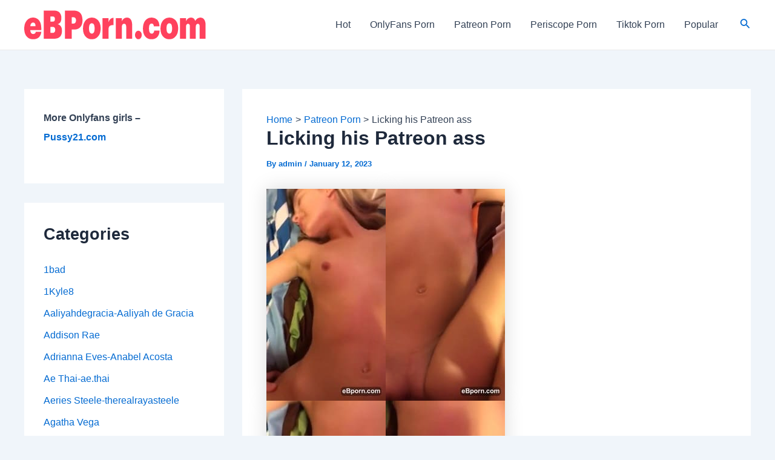

--- FILE ---
content_type: text/html; charset=UTF-8
request_url: https://ebporn.com/licking-his-patreon-ass/
body_size: 34626
content:
<!DOCTYPE html>
<html lang="en-US">
<head>
<!-- Google tag (gtag.js) -->
<script async src="https://www.googletagmanager.com/gtag/js?id=G-QW56GZ4MDX"></script>
<script>
  window.dataLayer = window.dataLayer || [];
  function gtag(){dataLayer.push(arguments);}
  gtag('js', new Date());

  gtag('config', 'G-QW56GZ4MDX');
</script>
	
<meta charset="UTF-8">
<meta name="viewport" content="width=device-width, initial-scale=1">
	 <link rel="profile" href="https://gmpg.org/xfn/11"> 
	 <title>Licking his Patreon ass &#8211; eBPorn.com</title>
<meta name='robots' content='max-image-preview:large' />
<link rel="alternate" type="application/rss+xml" title="eBPorn.com &raquo; Feed" href="https://ebporn.com/feed/" />
<link rel="alternate" type="application/rss+xml" title="eBPorn.com &raquo; Comments Feed" href="https://ebporn.com/comments/feed/" />
<link rel="alternate" title="oEmbed (JSON)" type="application/json+oembed" href="https://ebporn.com/wp-json/oembed/1.0/embed?url=https%3A%2F%2Febporn.com%2Flicking-his-patreon-ass%2F" />
<link rel="alternate" title="oEmbed (XML)" type="text/xml+oembed" href="https://ebporn.com/wp-json/oembed/1.0/embed?url=https%3A%2F%2Febporn.com%2Flicking-his-patreon-ass%2F&#038;format=xml" />
<style id='wp-img-auto-sizes-contain-inline-css'>
img:is([sizes=auto i],[sizes^="auto," i]){contain-intrinsic-size:3000px 1500px}
/*# sourceURL=wp-img-auto-sizes-contain-inline-css */
</style>
<link rel='stylesheet' id='astra-theme-css-css' href='https://ebporn.com/wp-content/themes/astra/assets/css/minified/main.min.css?ver=4.6.12' media='all' />
<style id='astra-theme-css-inline-css'>
:root{--ast-post-nav-space:0;--ast-container-default-xlg-padding:2.5em;--ast-container-default-lg-padding:2.5em;--ast-container-default-slg-padding:2em;--ast-container-default-md-padding:2.5em;--ast-container-default-sm-padding:2.5em;--ast-container-default-xs-padding:2.4em;--ast-container-default-xxs-padding:1.8em;--ast-code-block-background:#ECEFF3;--ast-comment-inputs-background:#F9FAFB;--ast-normal-container-width:1200px;--ast-narrow-container-width:750px;--ast-blog-title-font-weight:600;--ast-blog-meta-weight:600;}html{font-size:100%;}a{color:var(--ast-global-color-0);}a:hover,a:focus{color:var(--ast-global-color-1);}body,button,input,select,textarea,.ast-button,.ast-custom-button{font-family:-apple-system,BlinkMacSystemFont,Segoe UI,Roboto,Oxygen-Sans,Ubuntu,Cantarell,Helvetica Neue,sans-serif;font-weight:400;font-size:16px;font-size:1rem;line-height:var(--ast-body-line-height,1.65em);}blockquote{color:var(--ast-global-color-3);}h1,.entry-content h1,h2,.entry-content h2,h3,.entry-content h3,h4,.entry-content h4,h5,.entry-content h5,h6,.entry-content h6,.site-title,.site-title a{font-weight:600;}.site-title{font-size:26px;font-size:1.625rem;display:none;}.site-header .site-description{font-size:15px;font-size:0.9375rem;display:none;}.entry-title{font-size:20px;font-size:1.25rem;}.ast-blog-single-element.ast-taxonomy-container a{font-size:14px;font-size:0.875rem;}.ast-blog-meta-container{font-size:13px;font-size:0.8125rem;}.archive .ast-article-post .ast-article-inner,.blog .ast-article-post .ast-article-inner,.archive .ast-article-post .ast-article-inner:hover,.blog .ast-article-post .ast-article-inner:hover{border-top-left-radius:6px;border-top-right-radius:6px;border-bottom-right-radius:6px;border-bottom-left-radius:6px;overflow:hidden;}h1,.entry-content h1{font-size:36px;font-size:2.25rem;font-weight:600;line-height:1.4em;}h2,.entry-content h2{font-size:30px;font-size:1.875rem;font-weight:600;line-height:1.3em;}h3,.entry-content h3{font-size:24px;font-size:1.5rem;font-weight:600;line-height:1.3em;}h4,.entry-content h4{font-size:20px;font-size:1.25rem;line-height:1.2em;font-weight:600;}h5,.entry-content h5{font-size:16px;font-size:1rem;line-height:1.2em;font-weight:600;}h6,.entry-content h6{font-size:16px;font-size:1rem;line-height:1.25em;font-weight:600;}::selection{background-color:var(--ast-global-color-0);color:#ffffff;}body,h1,.entry-title a,.entry-content h1,h2,.entry-content h2,h3,.entry-content h3,h4,.entry-content h4,h5,.entry-content h5,h6,.entry-content h6{color:var(--ast-global-color-3);}.tagcloud a:hover,.tagcloud a:focus,.tagcloud a.current-item{color:#ffffff;border-color:var(--ast-global-color-0);background-color:var(--ast-global-color-0);}input:focus,input[type="text"]:focus,input[type="email"]:focus,input[type="url"]:focus,input[type="password"]:focus,input[type="reset"]:focus,input[type="search"]:focus,textarea:focus{border-color:var(--ast-global-color-0);}input[type="radio"]:checked,input[type=reset],input[type="checkbox"]:checked,input[type="checkbox"]:hover:checked,input[type="checkbox"]:focus:checked,input[type=range]::-webkit-slider-thumb{border-color:var(--ast-global-color-0);background-color:var(--ast-global-color-0);box-shadow:none;}.site-footer a:hover + .post-count,.site-footer a:focus + .post-count{background:var(--ast-global-color-0);border-color:var(--ast-global-color-0);}.single .nav-links .nav-previous,.single .nav-links .nav-next{color:var(--ast-global-color-0);}.entry-meta,.entry-meta *{line-height:1.45;color:var(--ast-global-color-0);font-weight:600;}.entry-meta a:not(.ast-button):hover,.entry-meta a:not(.ast-button):hover *,.entry-meta a:not(.ast-button):focus,.entry-meta a:not(.ast-button):focus *,.page-links > .page-link,.page-links .page-link:hover,.post-navigation a:hover{color:var(--ast-global-color-1);}#cat option,.secondary .calendar_wrap thead a,.secondary .calendar_wrap thead a:visited{color:var(--ast-global-color-0);}.secondary .calendar_wrap #today,.ast-progress-val span{background:var(--ast-global-color-0);}.secondary a:hover + .post-count,.secondary a:focus + .post-count{background:var(--ast-global-color-0);border-color:var(--ast-global-color-0);}.calendar_wrap #today > a{color:#ffffff;}.page-links .page-link,.single .post-navigation a{color:var(--ast-global-color-3);}.ast-search-menu-icon .search-form button.search-submit{padding:0 4px;}.ast-search-menu-icon form.search-form{padding-right:0;}.ast-search-menu-icon.slide-search input.search-field{width:0;}.ast-header-search .ast-search-menu-icon.ast-dropdown-active .search-form,.ast-header-search .ast-search-menu-icon.ast-dropdown-active .search-field:focus{transition:all 0.2s;}.search-form input.search-field:focus{outline:none;}.ast-search-menu-icon .search-form button.search-submit:focus,.ast-theme-transparent-header .ast-header-search .ast-dropdown-active .ast-icon,.ast-theme-transparent-header .ast-inline-search .search-field:focus .ast-icon{color:var(--ast-global-color-1);}.ast-header-search .slide-search .search-form{border:2px solid var(--ast-global-color-0);}.ast-header-search .slide-search .search-field{background-color:#fff;}.ast-archive-title{color:var(--ast-global-color-2);}.widget-title,.widget .wp-block-heading{font-size:22px;font-size:1.375rem;color:var(--ast-global-color-2);}#secondary,#secondary button,#secondary input,#secondary select,#secondary textarea{font-size:16px;font-size:1rem;}.ast-single-post .entry-content a,.ast-comment-content a:not(.ast-comment-edit-reply-wrap a){text-decoration:underline;}.ast-single-post .elementor-button-wrapper .elementor-button,.ast-single-post .entry-content .uagb-tab a,.ast-single-post .entry-content .uagb-ifb-cta a,.ast-single-post .entry-content .uabb-module-content a,.ast-single-post .entry-content .uagb-post-grid a,.ast-single-post .entry-content .uagb-timeline a,.ast-single-post .entry-content .uagb-toc__wrap a,.ast-single-post .entry-content .uagb-taxomony-box a,.ast-single-post .entry-content .woocommerce a,.entry-content .wp-block-latest-posts > li > a,.ast-single-post .entry-content .wp-block-file__button,li.ast-post-filter-single,.ast-single-post .ast-comment-content .comment-reply-link,.ast-single-post .ast-comment-content .comment-edit-link{text-decoration:none;}.ast-search-menu-icon.slide-search a:focus-visible:focus-visible,.astra-search-icon:focus-visible,#close:focus-visible,a:focus-visible,.ast-menu-toggle:focus-visible,.site .skip-link:focus-visible,.wp-block-loginout input:focus-visible,.wp-block-search.wp-block-search__button-inside .wp-block-search__inside-wrapper,.ast-header-navigation-arrow:focus-visible,.woocommerce .wc-proceed-to-checkout > .checkout-button:focus-visible,.woocommerce .woocommerce-MyAccount-navigation ul li a:focus-visible,.ast-orders-table__row .ast-orders-table__cell:focus-visible,.woocommerce .woocommerce-order-details .order-again > .button:focus-visible,.woocommerce .woocommerce-message a.button.wc-forward:focus-visible,.woocommerce #minus_qty:focus-visible,.woocommerce #plus_qty:focus-visible,a#ast-apply-coupon:focus-visible,.woocommerce .woocommerce-info a:focus-visible,.woocommerce .astra-shop-summary-wrap a:focus-visible,.woocommerce a.wc-forward:focus-visible,#ast-apply-coupon:focus-visible,.woocommerce-js .woocommerce-mini-cart-item a.remove:focus-visible,#close:focus-visible,.button.search-submit:focus-visible,#search_submit:focus,.normal-search:focus-visible{outline-style:dotted;outline-color:inherit;outline-width:thin;}input:focus,input[type="text"]:focus,input[type="email"]:focus,input[type="url"]:focus,input[type="password"]:focus,input[type="reset"]:focus,input[type="search"]:focus,input[type="number"]:focus,textarea:focus,.wp-block-search__input:focus,[data-section="section-header-mobile-trigger"] .ast-button-wrap .ast-mobile-menu-trigger-minimal:focus,.ast-mobile-popup-drawer.active .menu-toggle-close:focus,.woocommerce-ordering select.orderby:focus,#ast-scroll-top:focus,#coupon_code:focus,.woocommerce-page #comment:focus,.woocommerce #reviews #respond input#submit:focus,.woocommerce a.add_to_cart_button:focus,.woocommerce .button.single_add_to_cart_button:focus,.woocommerce .woocommerce-cart-form button:focus,.woocommerce .woocommerce-cart-form__cart-item .quantity .qty:focus,.woocommerce .woocommerce-billing-fields .woocommerce-billing-fields__field-wrapper .woocommerce-input-wrapper > .input-text:focus,.woocommerce #order_comments:focus,.woocommerce #place_order:focus,.woocommerce .woocommerce-address-fields .woocommerce-address-fields__field-wrapper .woocommerce-input-wrapper > .input-text:focus,.woocommerce .woocommerce-MyAccount-content form button:focus,.woocommerce .woocommerce-MyAccount-content .woocommerce-EditAccountForm .woocommerce-form-row .woocommerce-Input.input-text:focus,.woocommerce .ast-woocommerce-container .woocommerce-pagination ul.page-numbers li a:focus,body #content .woocommerce form .form-row .select2-container--default .select2-selection--single:focus,#ast-coupon-code:focus,.woocommerce.woocommerce-js .quantity input[type=number]:focus,.woocommerce-js .woocommerce-mini-cart-item .quantity input[type=number]:focus,.woocommerce p#ast-coupon-trigger:focus{border-style:dotted;border-color:inherit;border-width:thin;}input{outline:none;}.ast-logo-title-inline .site-logo-img{padding-right:1em;}.site-logo-img img{ transition:all 0.2s linear;}body .ast-oembed-container *{position:absolute;top:0;width:100%;height:100%;left:0;}body .wp-block-embed-pocket-casts .ast-oembed-container *{position:unset;}.ast-single-post-featured-section + article {margin-top: 2em;}.site-content .ast-single-post-featured-section img {width: 100%;overflow: hidden;object-fit: cover;}.ast-separate-container .site-content .ast-single-post-featured-section + article {margin-top: -80px;z-index: 9;position: relative;border-radius: 4px;}@media (min-width: 922px) {.ast-no-sidebar .site-content .ast-article-image-container--wide {margin-left: -120px;margin-right: -120px;max-width: unset;width: unset;}.ast-left-sidebar .site-content .ast-article-image-container--wide,.ast-right-sidebar .site-content .ast-article-image-container--wide {margin-left: -10px;margin-right: -10px;}.site-content .ast-article-image-container--full {margin-left: calc( -50vw + 50%);margin-right: calc( -50vw + 50%);max-width: 100vw;width: 100vw;}.ast-left-sidebar .site-content .ast-article-image-container--full,.ast-right-sidebar .site-content .ast-article-image-container--full {margin-left: -10px;margin-right: -10px;max-width: inherit;width: auto;}}.site > .ast-single-related-posts-container {margin-top: 0;}@media (min-width: 922px) {.ast-desktop .ast-container--narrow {max-width: var(--ast-narrow-container-width);margin: 0 auto;}}#secondary {margin: 4em 0 2.5em;word-break: break-word;line-height: 2;}#secondary li {margin-bottom: 0.75em;}#secondary li:last-child {margin-bottom: 0;}@media (max-width: 768px) {.js_active .ast-plain-container.ast-single-post #secondary {margin-top: 1.5em;}}.ast-separate-container.ast-two-container #secondary .widget {background-color: #fff;padding: 2em;margin-bottom: 2em;}@media (min-width: 993px) {.ast-left-sidebar #secondary {padding-right: 60px;}.ast-right-sidebar #secondary {padding-left: 60px;}}@media (max-width: 993px) {.ast-right-sidebar #secondary {padding-left: 30px;}.ast-left-sidebar #secondary {padding-right: 30px;}}@media (min-width: 993px) {.ast-page-builder-template.ast-left-sidebar #secondary {padding-left: 60px;}.ast-page-builder-template.ast-right-sidebar #secondary {padding-right: 60px;}}@media (max-width: 993px) {.ast-page-builder-template.ast-right-sidebar #secondary {padding-right: 30px;}.ast-page-builder-template.ast-left-sidebar #secondary {padding-left: 30px;}}input[type="text"],input[type="number"],input[type="email"],input[type="url"],input[type="password"],input[type="search"],input[type=reset],input[type=tel],input[type=date],select,textarea{font-size:16px;font-style:normal;font-weight:400;line-height:24px;width:100%;padding:12px 16px;border-radius:4px;box-shadow:0px 1px 2px 0px rgba(0,0,0,0.05);color:var(--ast-form-input-text,#475569);}input[type="text"],input[type="number"],input[type="email"],input[type="url"],input[type="password"],input[type="search"],input[type=reset],input[type=tel],input[type=date],select{height:40px;}input[type="date"]{border-width:1px;border-style:solid;border-color:var(--ast-border-color);}input[type="text"]:focus,input[type="number"]:focus,input[type="email"]:focus,input[type="url"]:focus,input[type="password"]:focus,input[type="search"]:focus,input[type=reset]:focus,input[type="tel"]:focus,input[type="date"]:focus,select:focus,textarea:focus{border-color:#046BD2;box-shadow:none;outline:none;color:var(--ast-form-input-focus-text,#475569);}label,legend{color:#111827;font-size:14px;font-style:normal;font-weight:500;line-height:20px;}select{padding:6px 10px;}fieldset{padding:30px;border-radius:4px;}button,.ast-button,.button,input[type="button"],input[type="reset"],input[type="submit"]{border-radius:4px;box-shadow:0px 1px 2px 0px rgba(0,0,0,0.05);}:root{--ast-comment-inputs-background:#FFF;}::placeholder{color:var(--ast-form-field-color,#9CA3AF);}::-ms-input-placeholder{color:var(--ast-form-field-color,#9CA3AF);}@media (max-width:921px){#ast-desktop-header{display:none;}}@media (min-width:922px){#ast-mobile-header{display:none;}}.wp-block-buttons.aligncenter{justify-content:center;}@media (max-width:921px){.ast-theme-transparent-header #primary,.ast-theme-transparent-header #secondary{padding:0;}}@media (max-width:921px){.ast-plain-container.ast-no-sidebar #primary{padding:0;}}.ast-plain-container.ast-no-sidebar #primary{margin-top:0;margin-bottom:0;}@media (min-width:1200px){.ast-plain-container.ast-no-sidebar #primary{margin-top:60px;margin-bottom:60px;}}.wp-block-button.is-style-outline .wp-block-button__link{border-color:var(--ast-global-color-0);}div.wp-block-button.is-style-outline > .wp-block-button__link:not(.has-text-color),div.wp-block-button.wp-block-button__link.is-style-outline:not(.has-text-color){color:var(--ast-global-color-0);}.wp-block-button.is-style-outline .wp-block-button__link:hover,.wp-block-buttons .wp-block-button.is-style-outline .wp-block-button__link:focus,.wp-block-buttons .wp-block-button.is-style-outline > .wp-block-button__link:not(.has-text-color):hover,.wp-block-buttons .wp-block-button.wp-block-button__link.is-style-outline:not(.has-text-color):hover{color:#ffffff;background-color:var(--ast-global-color-1);border-color:var(--ast-global-color-1);}.post-page-numbers.current .page-link,.ast-pagination .page-numbers.current{color:#ffffff;border-color:var(--ast-global-color-0);background-color:var(--ast-global-color-0);}.wp-block-buttons .wp-block-button.is-style-outline .wp-block-button__link.wp-element-button,.ast-outline-button,.wp-block-uagb-buttons-child .uagb-buttons-repeater.ast-outline-button{border-color:var(--ast-global-color-0);font-family:inherit;font-weight:500;font-size:16px;font-size:1rem;line-height:1em;padding-top:13px;padding-right:30px;padding-bottom:13px;padding-left:30px;}.wp-block-buttons .wp-block-button.is-style-outline > .wp-block-button__link:not(.has-text-color),.wp-block-buttons .wp-block-button.wp-block-button__link.is-style-outline:not(.has-text-color),.ast-outline-button{color:var(--ast-global-color-0);}.wp-block-button.is-style-outline .wp-block-button__link:hover,.wp-block-buttons .wp-block-button.is-style-outline .wp-block-button__link:focus,.wp-block-buttons .wp-block-button.is-style-outline > .wp-block-button__link:not(.has-text-color):hover,.wp-block-buttons .wp-block-button.wp-block-button__link.is-style-outline:not(.has-text-color):hover,.ast-outline-button:hover,.ast-outline-button:focus,.wp-block-uagb-buttons-child .uagb-buttons-repeater.ast-outline-button:hover,.wp-block-uagb-buttons-child .uagb-buttons-repeater.ast-outline-button:focus{color:#ffffff;background-color:var(--ast-global-color-1);border-color:var(--ast-global-color-1);}.ast-single-post .entry-content a.ast-outline-button,.ast-single-post .entry-content .is-style-outline>.wp-block-button__link{text-decoration:none;}.uagb-buttons-repeater.ast-outline-button{border-radius:9999px;}@media (max-width:921px){.wp-block-buttons .wp-block-button.is-style-outline .wp-block-button__link.wp-element-button,.ast-outline-button,.wp-block-uagb-buttons-child .uagb-buttons-repeater.ast-outline-button{padding-top:12px;padding-right:28px;padding-bottom:12px;padding-left:28px;}}@media (max-width:544px){.wp-block-buttons .wp-block-button.is-style-outline .wp-block-button__link.wp-element-button,.ast-outline-button,.wp-block-uagb-buttons-child .uagb-buttons-repeater.ast-outline-button{padding-top:10px;padding-right:24px;padding-bottom:10px;padding-left:24px;}}.entry-content[ast-blocks-layout] > figure{margin-bottom:1em;}h1.widget-title{font-weight:600;}h2.widget-title{font-weight:600;}h3.widget-title{font-weight:600;}#page{display:flex;flex-direction:column;min-height:100vh;}.ast-404-layout-1 h1.page-title{color:var(--ast-global-color-2);}.single .post-navigation a{line-height:1em;height:inherit;}.error-404 .page-sub-title{font-size:1.5rem;font-weight:inherit;}.search .site-content .content-area .search-form{margin-bottom:0;}#page .site-content{flex-grow:1;}.widget{margin-bottom:1.25em;}#secondary li{line-height:1.5em;}#secondary .wp-block-group h2{margin-bottom:0.7em;}#secondary h2{font-size:1.7rem;}.ast-separate-container .ast-article-post,.ast-separate-container .ast-article-single,.ast-separate-container .comment-respond{padding:2.5em;}.ast-separate-container .ast-article-single .ast-article-single{padding:0;}.ast-article-single .wp-block-post-template-is-layout-grid{padding-left:0;}.ast-separate-container .comments-title,.ast-narrow-container .comments-title{padding:1.5em 2em;}.ast-page-builder-template .comment-form-textarea,.ast-comment-formwrap .ast-grid-common-col{padding:0;}.ast-comment-formwrap{padding:0;display:inline-flex;column-gap:20px;width:100%;margin-left:0;margin-right:0;}.comments-area textarea#comment:focus,.comments-area textarea#comment:active,.comments-area .ast-comment-formwrap input[type="text"]:focus,.comments-area .ast-comment-formwrap input[type="text"]:active {box-shadow:none;outline:none;}.archive.ast-page-builder-template .entry-header{margin-top:2em;}.ast-page-builder-template .ast-comment-formwrap{width:100%;}.entry-title{margin-bottom:0.6em;}.ast-archive-description p{font-size:inherit;font-weight:inherit;line-height:inherit;}.ast-article-single img{box-shadow:0 0 30px 0 rgba(0,0,0,.15);-webkit-box-shadow:0 0 30px 0 rgba(0,0,0,.15);-moz-box-shadow:0 0 30px 0 rgba(0,0,0,.15);}.ast-separate-container .ast-comment-list li.depth-1,.hentry{margin-bottom:1.5em;}.site-content section.ast-archive-description{margin-bottom:2em;}@media (min-width:921px){.ast-left-sidebar.ast-page-builder-template #secondary,.archive.ast-right-sidebar.ast-page-builder-template .site-main{padding-left:20px;padding-right:20px;}}@media (max-width:544px){.ast-comment-formwrap.ast-row{column-gap:10px;display:inline-block;}#ast-commentform .ast-grid-common-col{position:relative;width:100%;}}@media (min-width:1201px){.ast-separate-container .ast-article-post,.ast-separate-container .ast-article-single,.ast-separate-container .ast-author-box,.ast-separate-container .ast-404-layout-1,.ast-separate-container .no-results{padding:2.5em;}}@media (max-width:921px){.ast-separate-container #primary,.ast-separate-container #secondary{padding:1.5em 0;}#primary,#secondary{padding:1.5em 0;margin:0;}.ast-left-sidebar #content > .ast-container{display:flex;flex-direction:column-reverse;width:100%;}}@media (max-width:921px){#secondary.secondary{padding-top:0;}.ast-separate-container.ast-right-sidebar #secondary{padding-left:1em;padding-right:1em;}.ast-separate-container.ast-two-container #secondary{padding-left:0;padding-right:0;}.ast-page-builder-template .entry-header #secondary,.ast-page-builder-template #secondary{margin-top:1.5em;}}@media (max-width:921px){.ast-right-sidebar #primary{padding-right:0;}.ast-page-builder-template.ast-left-sidebar #secondary,.ast-page-builder-template.ast-right-sidebar #secondary{padding-right:20px;padding-left:20px;}.ast-right-sidebar #secondary,.ast-left-sidebar #primary{padding-left:0;}.ast-left-sidebar #secondary{padding-right:0;}}@media (min-width:922px){.ast-separate-container.ast-right-sidebar #primary,.ast-separate-container.ast-left-sidebar #primary{border:0;}.search-no-results.ast-separate-container #primary{margin-bottom:4em;}}@media (min-width:922px){.ast-right-sidebar #primary{border-right:1px solid var(--ast-border-color);}.ast-left-sidebar #primary{border-left:1px solid var(--ast-border-color);}.ast-right-sidebar #secondary{border-left:1px solid var(--ast-border-color);margin-left:-1px;}.ast-left-sidebar #secondary{border-right:1px solid var(--ast-border-color);margin-right:-1px;}.ast-separate-container.ast-two-container.ast-right-sidebar #secondary{padding-left:30px;padding-right:0;}.ast-separate-container.ast-two-container.ast-left-sidebar #secondary{padding-right:30px;padding-left:0;}.ast-separate-container.ast-right-sidebar #secondary,.ast-separate-container.ast-left-sidebar #secondary{border:0;margin-left:auto;margin-right:auto;}.ast-separate-container.ast-two-container #secondary .widget:last-child{margin-bottom:0;}}.wp-block-button .wp-block-button__link{color:#ffffff;}.wp-block-button .wp-block-button__link:hover,.wp-block-button .wp-block-button__link:focus{color:#ffffff;background-color:var(--ast-global-color-1);border-color:var(--ast-global-color-1);}.wp-block-button .wp-block-button__link,.wp-block-search .wp-block-search__button,body .wp-block-file .wp-block-file__button{border-color:var(--ast-global-color-0);background-color:var(--ast-global-color-0);color:#ffffff;font-family:inherit;font-weight:500;line-height:1em;font-size:16px;font-size:1rem;padding-top:15px;padding-right:30px;padding-bottom:15px;padding-left:30px;}.ast-single-post .entry-content .wp-block-button .wp-block-button__link,.ast-single-post .entry-content .wp-block-search .wp-block-search__button,body .entry-content .wp-block-file .wp-block-file__button{text-decoration:none;}@media (max-width:921px){.wp-block-button .wp-block-button__link,.wp-block-search .wp-block-search__button,body .wp-block-file .wp-block-file__button{padding-top:14px;padding-right:28px;padding-bottom:14px;padding-left:28px;}}@media (max-width:544px){.wp-block-button .wp-block-button__link,.wp-block-search .wp-block-search__button,body .wp-block-file .wp-block-file__button{padding-top:12px;padding-right:24px;padding-bottom:12px;padding-left:24px;}}.menu-toggle,button,.ast-button,.ast-custom-button,.button,input#submit,input[type="button"],input[type="submit"],input[type="reset"],#comments .submit,.search .search-submit,form[CLASS*="wp-block-search__"].wp-block-search .wp-block-search__inside-wrapper .wp-block-search__button,body .wp-block-file .wp-block-file__button,.search .search-submit,.woocommerce-js a.button,.woocommerce button.button,.woocommerce .woocommerce-message a.button,.woocommerce #respond input#submit.alt,.woocommerce input.button.alt,.woocommerce input.button,.woocommerce input.button:disabled,.woocommerce input.button:disabled[disabled],.woocommerce input.button:disabled:hover,.woocommerce input.button:disabled[disabled]:hover,.woocommerce #respond input#submit,.woocommerce button.button.alt.disabled,.wc-block-grid__products .wc-block-grid__product .wp-block-button__link,.wc-block-grid__product-onsale,[CLASS*="wc-block"] button,.woocommerce-js .astra-cart-drawer .astra-cart-drawer-content .woocommerce-mini-cart__buttons .button:not(.checkout):not(.ast-continue-shopping),.woocommerce-js .astra-cart-drawer .astra-cart-drawer-content .woocommerce-mini-cart__buttons a.checkout,.woocommerce button.button.alt.disabled.wc-variation-selection-needed,[CLASS*="wc-block"] .wc-block-components-button{border-style:solid;border-top-width:0;border-right-width:0;border-left-width:0;border-bottom-width:0;color:#ffffff;border-color:var(--ast-global-color-0);background-color:var(--ast-global-color-0);padding-top:15px;padding-right:30px;padding-bottom:15px;padding-left:30px;font-family:inherit;font-weight:500;font-size:16px;font-size:1rem;line-height:1em;}button:focus,.menu-toggle:hover,button:hover,.ast-button:hover,.ast-custom-button:hover .button:hover,.ast-custom-button:hover ,input[type=reset]:hover,input[type=reset]:focus,input#submit:hover,input#submit:focus,input[type="button"]:hover,input[type="button"]:focus,input[type="submit"]:hover,input[type="submit"]:focus,form[CLASS*="wp-block-search__"].wp-block-search .wp-block-search__inside-wrapper .wp-block-search__button:hover,form[CLASS*="wp-block-search__"].wp-block-search .wp-block-search__inside-wrapper .wp-block-search__button:focus,body .wp-block-file .wp-block-file__button:hover,body .wp-block-file .wp-block-file__button:focus,.woocommerce-js a.button:hover,.woocommerce button.button:hover,.woocommerce .woocommerce-message a.button:hover,.woocommerce #respond input#submit:hover,.woocommerce #respond input#submit.alt:hover,.woocommerce input.button.alt:hover,.woocommerce input.button:hover,.woocommerce button.button.alt.disabled:hover,.wc-block-grid__products .wc-block-grid__product .wp-block-button__link:hover,[CLASS*="wc-block"] button:hover,.woocommerce-js .astra-cart-drawer .astra-cart-drawer-content .woocommerce-mini-cart__buttons .button:not(.checkout):not(.ast-continue-shopping):hover,.woocommerce-js .astra-cart-drawer .astra-cart-drawer-content .woocommerce-mini-cart__buttons a.checkout:hover,.woocommerce button.button.alt.disabled.wc-variation-selection-needed:hover,[CLASS*="wc-block"] .wc-block-components-button:hover,[CLASS*="wc-block"] .wc-block-components-button:focus{color:#ffffff;background-color:var(--ast-global-color-1);border-color:var(--ast-global-color-1);}form[CLASS*="wp-block-search__"].wp-block-search .wp-block-search__inside-wrapper .wp-block-search__button.has-icon{padding-top:calc(15px - 3px);padding-right:calc(30px - 3px);padding-bottom:calc(15px - 3px);padding-left:calc(30px - 3px);}@media (max-width:921px){.menu-toggle,button,.ast-button,.ast-custom-button,.button,input#submit,input[type="button"],input[type="submit"],input[type="reset"],#comments .submit,.search .search-submit,form[CLASS*="wp-block-search__"].wp-block-search .wp-block-search__inside-wrapper .wp-block-search__button,body .wp-block-file .wp-block-file__button,.search .search-submit,.woocommerce-js a.button,.woocommerce button.button,.woocommerce .woocommerce-message a.button,.woocommerce #respond input#submit.alt,.woocommerce input.button.alt,.woocommerce input.button,.woocommerce input.button:disabled,.woocommerce input.button:disabled[disabled],.woocommerce input.button:disabled:hover,.woocommerce input.button:disabled[disabled]:hover,.woocommerce #respond input#submit,.woocommerce button.button.alt.disabled,.wc-block-grid__products .wc-block-grid__product .wp-block-button__link,.wc-block-grid__product-onsale,[CLASS*="wc-block"] button,.woocommerce-js .astra-cart-drawer .astra-cart-drawer-content .woocommerce-mini-cart__buttons .button:not(.checkout):not(.ast-continue-shopping),.woocommerce-js .astra-cart-drawer .astra-cart-drawer-content .woocommerce-mini-cart__buttons a.checkout,.woocommerce button.button.alt.disabled.wc-variation-selection-needed,[CLASS*="wc-block"] .wc-block-components-button{padding-top:14px;padding-right:28px;padding-bottom:14px;padding-left:28px;}}@media (max-width:544px){.menu-toggle,button,.ast-button,.ast-custom-button,.button,input#submit,input[type="button"],input[type="submit"],input[type="reset"],#comments .submit,.search .search-submit,form[CLASS*="wp-block-search__"].wp-block-search .wp-block-search__inside-wrapper .wp-block-search__button,body .wp-block-file .wp-block-file__button,.search .search-submit,.woocommerce-js a.button,.woocommerce button.button,.woocommerce .woocommerce-message a.button,.woocommerce #respond input#submit.alt,.woocommerce input.button.alt,.woocommerce input.button,.woocommerce input.button:disabled,.woocommerce input.button:disabled[disabled],.woocommerce input.button:disabled:hover,.woocommerce input.button:disabled[disabled]:hover,.woocommerce #respond input#submit,.woocommerce button.button.alt.disabled,.wc-block-grid__products .wc-block-grid__product .wp-block-button__link,.wc-block-grid__product-onsale,[CLASS*="wc-block"] button,.woocommerce-js .astra-cart-drawer .astra-cart-drawer-content .woocommerce-mini-cart__buttons .button:not(.checkout):not(.ast-continue-shopping),.woocommerce-js .astra-cart-drawer .astra-cart-drawer-content .woocommerce-mini-cart__buttons a.checkout,.woocommerce button.button.alt.disabled.wc-variation-selection-needed,[CLASS*="wc-block"] .wc-block-components-button{padding-top:12px;padding-right:24px;padding-bottom:12px;padding-left:24px;}}@media (max-width:921px){.ast-mobile-header-stack .main-header-bar .ast-search-menu-icon{display:inline-block;}.ast-header-break-point.ast-header-custom-item-outside .ast-mobile-header-stack .main-header-bar .ast-search-icon{margin:0;}.ast-comment-avatar-wrap img{max-width:2.5em;}.ast-comment-meta{padding:0 1.8888em 1.3333em;}}@media (min-width:544px){.ast-container{max-width:100%;}}@media (max-width:544px){.ast-separate-container .ast-article-post,.ast-separate-container .ast-article-single,.ast-separate-container .comments-title,.ast-separate-container .ast-archive-description{padding:1.5em 1em;}.ast-separate-container #content .ast-container{padding-left:0.54em;padding-right:0.54em;}.ast-separate-container .ast-comment-list .bypostauthor{padding:.5em;}.ast-search-menu-icon.ast-dropdown-active .search-field{width:170px;}.ast-separate-container #secondary{padding-top:0;}.ast-separate-container.ast-two-container #secondary .widget{margin-bottom:1.5em;padding-left:1em;padding-right:1em;}}@media (max-width:921px){.ast-header-break-point .ast-search-menu-icon.slide-search .search-form{right:0;}.ast-header-break-point .ast-mobile-header-stack .ast-search-menu-icon.slide-search .search-form{right:-1em;}}.ast-separate-container{background-color:var(--ast-global-color-4);;}@media (max-width:921px){.site-title{display:none;}.site-header .site-description{display:none;}h1,.entry-content h1{font-size:30px;}h2,.entry-content h2{font-size:25px;}h3,.entry-content h3{font-size:20px;}}@media (max-width:544px){.site-title{display:none;}.site-header .site-description{display:none;}h1,.entry-content h1{font-size:30px;}h2,.entry-content h2{font-size:25px;}h3,.entry-content h3{font-size:20px;}}@media (max-width:921px){html{font-size:91.2%;}}@media (max-width:544px){html{font-size:91.2%;}}@media (min-width:922px){.ast-container{max-width:1240px;}}@media (min-width:922px){.site-content .ast-container{display:flex;}}@media (max-width:921px){.site-content .ast-container{flex-direction:column;}}@media (min-width:922px){.main-header-menu .sub-menu .menu-item.ast-left-align-sub-menu:hover > .sub-menu,.main-header-menu .sub-menu .menu-item.ast-left-align-sub-menu.focus > .sub-menu{margin-left:-0px;}}.entry-content li > p{margin-bottom:0;}.wp-block-file {display: flex;align-items: center;flex-wrap: wrap;justify-content: space-between;}.wp-block-pullquote {border: none;}.wp-block-pullquote blockquote::before {content: "\201D";font-family: "Helvetica",sans-serif;display: flex;transform: rotate( 180deg );font-size: 6rem;font-style: normal;line-height: 1;font-weight: bold;align-items: center;justify-content: center;}.has-text-align-right > blockquote::before {justify-content: flex-start;}.has-text-align-left > blockquote::before {justify-content: flex-end;}figure.wp-block-pullquote.is-style-solid-color blockquote {max-width: 100%;text-align: inherit;}html body {--wp--custom--ast-default-block-top-padding: 3em;--wp--custom--ast-default-block-right-padding: 3em;--wp--custom--ast-default-block-bottom-padding: 3em;--wp--custom--ast-default-block-left-padding: 3em;--wp--custom--ast-container-width: 1200px;--wp--custom--ast-content-width-size: 1200px;--wp--custom--ast-wide-width-size: calc(1200px + var(--wp--custom--ast-default-block-left-padding) + var(--wp--custom--ast-default-block-right-padding));}.ast-narrow-container {--wp--custom--ast-content-width-size: 750px;--wp--custom--ast-wide-width-size: 750px;}@media(max-width: 921px) {html body {--wp--custom--ast-default-block-top-padding: 3em;--wp--custom--ast-default-block-right-padding: 2em;--wp--custom--ast-default-block-bottom-padding: 3em;--wp--custom--ast-default-block-left-padding: 2em;}}@media(max-width: 544px) {html body {--wp--custom--ast-default-block-top-padding: 3em;--wp--custom--ast-default-block-right-padding: 1.5em;--wp--custom--ast-default-block-bottom-padding: 3em;--wp--custom--ast-default-block-left-padding: 1.5em;}}.entry-content > .wp-block-group,.entry-content > .wp-block-cover,.entry-content > .wp-block-columns {padding-top: var(--wp--custom--ast-default-block-top-padding);padding-right: var(--wp--custom--ast-default-block-right-padding);padding-bottom: var(--wp--custom--ast-default-block-bottom-padding);padding-left: var(--wp--custom--ast-default-block-left-padding);}.ast-plain-container.ast-no-sidebar .entry-content > .alignfull,.ast-page-builder-template .ast-no-sidebar .entry-content > .alignfull {margin-left: calc( -50vw + 50%);margin-right: calc( -50vw + 50%);max-width: 100vw;width: 100vw;}.ast-plain-container.ast-no-sidebar .entry-content .alignfull .alignfull,.ast-page-builder-template.ast-no-sidebar .entry-content .alignfull .alignfull,.ast-plain-container.ast-no-sidebar .entry-content .alignfull .alignwide,.ast-page-builder-template.ast-no-sidebar .entry-content .alignfull .alignwide,.ast-plain-container.ast-no-sidebar .entry-content .alignwide .alignfull,.ast-page-builder-template.ast-no-sidebar .entry-content .alignwide .alignfull,.ast-plain-container.ast-no-sidebar .entry-content .alignwide .alignwide,.ast-page-builder-template.ast-no-sidebar .entry-content .alignwide .alignwide,.ast-plain-container.ast-no-sidebar .entry-content .wp-block-column .alignfull,.ast-page-builder-template.ast-no-sidebar .entry-content .wp-block-column .alignfull,.ast-plain-container.ast-no-sidebar .entry-content .wp-block-column .alignwide,.ast-page-builder-template.ast-no-sidebar .entry-content .wp-block-column .alignwide {margin-left: auto;margin-right: auto;width: 100%;}[ast-blocks-layout] .wp-block-separator:not(.is-style-dots) {height: 0;}[ast-blocks-layout] .wp-block-separator {margin: 20px auto;}[ast-blocks-layout] .wp-block-separator:not(.is-style-wide):not(.is-style-dots) {max-width: 100px;}[ast-blocks-layout] .wp-block-separator.has-background {padding: 0;}.entry-content[ast-blocks-layout] > * {max-width: var(--wp--custom--ast-content-width-size);margin-left: auto;margin-right: auto;}.entry-content[ast-blocks-layout] > .alignwide {max-width: var(--wp--custom--ast-wide-width-size);}.entry-content[ast-blocks-layout] .alignfull {max-width: none;}.entry-content .wp-block-columns {margin-bottom: 0;}blockquote {margin: 1.5em;border-color: rgba(0,0,0,0.05);}.wp-block-quote:not(.has-text-align-right):not(.has-text-align-center) {border-left: 5px solid rgba(0,0,0,0.05);}.has-text-align-right > blockquote,blockquote.has-text-align-right {border-right: 5px solid rgba(0,0,0,0.05);}.has-text-align-left > blockquote,blockquote.has-text-align-left {border-left: 5px solid rgba(0,0,0,0.05);}.wp-block-site-tagline,.wp-block-latest-posts .read-more {margin-top: 15px;}.wp-block-loginout p label {display: block;}.wp-block-loginout p:not(.login-remember):not(.login-submit) input {width: 100%;}.wp-block-loginout input:focus {border-color: transparent;}.wp-block-loginout input:focus {outline: thin dotted;}.entry-content .wp-block-media-text .wp-block-media-text__content {padding: 0 0 0 8%;}.entry-content .wp-block-media-text.has-media-on-the-right .wp-block-media-text__content {padding: 0 8% 0 0;}.entry-content .wp-block-media-text.has-background .wp-block-media-text__content {padding: 8%;}.entry-content .wp-block-cover:not([class*="background-color"]) .wp-block-cover__inner-container,.entry-content .wp-block-cover:not([class*="background-color"]) .wp-block-cover-image-text,.entry-content .wp-block-cover:not([class*="background-color"]) .wp-block-cover-text,.entry-content .wp-block-cover-image:not([class*="background-color"]) .wp-block-cover__inner-container,.entry-content .wp-block-cover-image:not([class*="background-color"]) .wp-block-cover-image-text,.entry-content .wp-block-cover-image:not([class*="background-color"]) .wp-block-cover-text {color: var(--ast-global-color-5);}.wp-block-loginout .login-remember input {width: 1.1rem;height: 1.1rem;margin: 0 5px 4px 0;vertical-align: middle;}.wp-block-latest-posts > li > *:first-child,.wp-block-latest-posts:not(.is-grid) > li:first-child {margin-top: 0;}.wp-block-search__inside-wrapper .wp-block-search__input {padding: 0 10px;color: var(--ast-global-color-3);background: var(--ast-global-color-5);border-color: var(--ast-border-color);}.wp-block-latest-posts .read-more {margin-bottom: 1.5em;}.wp-block-search__no-button .wp-block-search__inside-wrapper .wp-block-search__input {padding-top: 5px;padding-bottom: 5px;}.wp-block-latest-posts .wp-block-latest-posts__post-date,.wp-block-latest-posts .wp-block-latest-posts__post-author {font-size: 1rem;}.wp-block-latest-posts > li > *,.wp-block-latest-posts:not(.is-grid) > li {margin-top: 12px;margin-bottom: 12px;}.ast-page-builder-template .entry-content[ast-blocks-layout] > *,.ast-page-builder-template .entry-content[ast-blocks-layout] > .alignfull > * {max-width: none;}.ast-page-builder-template .entry-content[ast-blocks-layout] > .alignwide > * {max-width: var(--wp--custom--ast-wide-width-size);}.ast-page-builder-template .entry-content[ast-blocks-layout] > .inherit-container-width > *,.ast-page-builder-template .entry-content[ast-blocks-layout] > * > *,.entry-content[ast-blocks-layout] > .wp-block-cover .wp-block-cover__inner-container {max-width: var(--wp--custom--ast-content-width-size);margin-left: auto;margin-right: auto;}.entry-content[ast-blocks-layout] .wp-block-cover:not(.alignleft):not(.alignright) {width: auto;}@media(max-width: 1200px) {.ast-separate-container .entry-content > .alignfull,.ast-separate-container .entry-content[ast-blocks-layout] > .alignwide,.ast-plain-container .entry-content[ast-blocks-layout] > .alignwide,.ast-plain-container .entry-content .alignfull {margin-left: calc(-1 * min(var(--ast-container-default-xlg-padding),20px)) ;margin-right: calc(-1 * min(var(--ast-container-default-xlg-padding),20px));}}@media(min-width: 1201px) {.ast-separate-container .entry-content > .alignfull {margin-left: calc(-1 * var(--ast-container-default-xlg-padding) );margin-right: calc(-1 * var(--ast-container-default-xlg-padding) );}.ast-separate-container .entry-content[ast-blocks-layout] > .alignwide,.ast-plain-container .entry-content[ast-blocks-layout] > .alignwide {margin-left: calc(-1 * var(--wp--custom--ast-default-block-left-padding) );margin-right: calc(-1 * var(--wp--custom--ast-default-block-right-padding) );}}@media(min-width: 921px) {.ast-separate-container .entry-content .wp-block-group.alignwide:not(.inherit-container-width) > :where(:not(.alignleft):not(.alignright)),.ast-plain-container .entry-content .wp-block-group.alignwide:not(.inherit-container-width) > :where(:not(.alignleft):not(.alignright)) {max-width: calc( var(--wp--custom--ast-content-width-size) + 80px );}.ast-plain-container.ast-right-sidebar .entry-content[ast-blocks-layout] .alignfull,.ast-plain-container.ast-left-sidebar .entry-content[ast-blocks-layout] .alignfull {margin-left: -60px;margin-right: -60px;}}@media(min-width: 544px) {.entry-content > .alignleft {margin-right: 20px;}.entry-content > .alignright {margin-left: 20px;}}@media (max-width:544px){.wp-block-columns .wp-block-column:not(:last-child){margin-bottom:20px;}.wp-block-latest-posts{margin:0;}}@media( max-width: 600px ) {.entry-content .wp-block-media-text .wp-block-media-text__content,.entry-content .wp-block-media-text.has-media-on-the-right .wp-block-media-text__content {padding: 8% 0 0;}.entry-content .wp-block-media-text.has-background .wp-block-media-text__content {padding: 8%;}}.ast-page-builder-template .entry-header {padding-left: 0;}.ast-narrow-container .site-content .wp-block-uagb-image--align-full .wp-block-uagb-image__figure {max-width: 100%;margin-left: auto;margin-right: auto;}.entry-content ul,.entry-content ol {padding: revert;margin: revert;padding-left: 20px;}:root .has-ast-global-color-0-color{color:var(--ast-global-color-0);}:root .has-ast-global-color-0-background-color{background-color:var(--ast-global-color-0);}:root .wp-block-button .has-ast-global-color-0-color{color:var(--ast-global-color-0);}:root .wp-block-button .has-ast-global-color-0-background-color{background-color:var(--ast-global-color-0);}:root .has-ast-global-color-1-color{color:var(--ast-global-color-1);}:root .has-ast-global-color-1-background-color{background-color:var(--ast-global-color-1);}:root .wp-block-button .has-ast-global-color-1-color{color:var(--ast-global-color-1);}:root .wp-block-button .has-ast-global-color-1-background-color{background-color:var(--ast-global-color-1);}:root .has-ast-global-color-2-color{color:var(--ast-global-color-2);}:root .has-ast-global-color-2-background-color{background-color:var(--ast-global-color-2);}:root .wp-block-button .has-ast-global-color-2-color{color:var(--ast-global-color-2);}:root .wp-block-button .has-ast-global-color-2-background-color{background-color:var(--ast-global-color-2);}:root .has-ast-global-color-3-color{color:var(--ast-global-color-3);}:root .has-ast-global-color-3-background-color{background-color:var(--ast-global-color-3);}:root .wp-block-button .has-ast-global-color-3-color{color:var(--ast-global-color-3);}:root .wp-block-button .has-ast-global-color-3-background-color{background-color:var(--ast-global-color-3);}:root .has-ast-global-color-4-color{color:var(--ast-global-color-4);}:root .has-ast-global-color-4-background-color{background-color:var(--ast-global-color-4);}:root .wp-block-button .has-ast-global-color-4-color{color:var(--ast-global-color-4);}:root .wp-block-button .has-ast-global-color-4-background-color{background-color:var(--ast-global-color-4);}:root .has-ast-global-color-5-color{color:var(--ast-global-color-5);}:root .has-ast-global-color-5-background-color{background-color:var(--ast-global-color-5);}:root .wp-block-button .has-ast-global-color-5-color{color:var(--ast-global-color-5);}:root .wp-block-button .has-ast-global-color-5-background-color{background-color:var(--ast-global-color-5);}:root .has-ast-global-color-6-color{color:var(--ast-global-color-6);}:root .has-ast-global-color-6-background-color{background-color:var(--ast-global-color-6);}:root .wp-block-button .has-ast-global-color-6-color{color:var(--ast-global-color-6);}:root .wp-block-button .has-ast-global-color-6-background-color{background-color:var(--ast-global-color-6);}:root .has-ast-global-color-7-color{color:var(--ast-global-color-7);}:root .has-ast-global-color-7-background-color{background-color:var(--ast-global-color-7);}:root .wp-block-button .has-ast-global-color-7-color{color:var(--ast-global-color-7);}:root .wp-block-button .has-ast-global-color-7-background-color{background-color:var(--ast-global-color-7);}:root .has-ast-global-color-8-color{color:var(--ast-global-color-8);}:root .has-ast-global-color-8-background-color{background-color:var(--ast-global-color-8);}:root .wp-block-button .has-ast-global-color-8-color{color:var(--ast-global-color-8);}:root .wp-block-button .has-ast-global-color-8-background-color{background-color:var(--ast-global-color-8);}:root{--ast-global-color-0:#046bd2;--ast-global-color-1:#045cb4;--ast-global-color-2:#1e293b;--ast-global-color-3:#334155;--ast-global-color-4:#F0F5FA;--ast-global-color-5:#FFFFFF;--ast-global-color-6:#D1D5DB;--ast-global-color-7:#111111;--ast-global-color-8:#111111;}:root {--ast-border-color : var(--ast-global-color-6);}.ast-single-entry-banner {-js-display: flex;display: flex;flex-direction: column;justify-content: center;text-align: center;position: relative;background: #eeeeee;}.ast-single-entry-banner[data-banner-layout="layout-1"] {max-width: 1200px;background: inherit;padding: 20px 0;}.ast-single-entry-banner[data-banner-width-type="custom"] {margin: 0 auto;width: 100%;}.ast-single-entry-banner + .site-content .entry-header {margin-bottom: 0;}.site .ast-author-avatar {--ast-author-avatar-size: ;}a.ast-underline-text {text-decoration: underline;}.ast-container > .ast-terms-link {position: relative;display: block;}a.ast-button.ast-badge-tax {padding: 4px 8px;border-radius: 3px;font-size: inherit;}header.entry-header:not(.related-entry-header) .entry-title{font-weight:600;font-size:32px;font-size:2rem;}header.entry-header:not(.related-entry-header) .entry-meta,header.entry-header:not(.related-entry-header) .entry-meta *{font-weight:600;font-size:13px;font-size:0.8125rem;}header.entry-header:not(.related-entry-header) > *:not(:last-child){margin-bottom:15px;}header.entry-header:not(.related-entry-header) .post-thumb-img-content{text-align:center;}header.entry-header:not(.related-entry-header) .post-thumb img,.ast-single-post-featured-section.post-thumb img{aspect-ratio:16/9;width:100%;height:100%;}.ast-archive-entry-banner {-js-display: flex;display: flex;flex-direction: column;justify-content: center;text-align: center;position: relative;background: #eeeeee;}.ast-archive-entry-banner[data-banner-width-type="custom"] {margin: 0 auto;width: 100%;}.ast-archive-entry-banner[data-banner-layout="layout-1"] {background: inherit;padding: 20px 0;text-align: left;}body.archive .ast-archive-description{max-width:1200px;width:100%;text-align:left;padding-top:3em;padding-right:3em;padding-bottom:3em;padding-left:3em;}body.archive .ast-archive-description .ast-archive-title,body.archive .ast-archive-description .ast-archive-title *{font-weight:600;font-size:32px;font-size:2rem;}body.archive .ast-archive-description > *:not(:last-child){margin-bottom:10px;}@media (max-width:921px){body.archive .ast-archive-description{text-align:left;}}@media (max-width:544px){body.archive .ast-archive-description{text-align:left;}}.ast-breadcrumbs .trail-browse,.ast-breadcrumbs .trail-items,.ast-breadcrumbs .trail-items li{display:inline-block;margin:0;padding:0;border:none;background:inherit;text-indent:0;text-decoration:none;}.ast-breadcrumbs .trail-browse{font-size:inherit;font-style:inherit;font-weight:inherit;color:inherit;}.ast-breadcrumbs .trail-items{list-style:none;}.trail-items li::after{padding:0 0.3em;content:"\00bb";}.trail-items li:last-of-type::after{display:none;}.trail-items li::after{content:"\003E";}.ast-default-menu-enable.ast-main-header-nav-open.ast-header-break-point .main-header-bar.ast-header-breadcrumb,.ast-main-header-nav-open .main-header-bar.ast-header-breadcrumb{padding-top:1em;padding-bottom:1em;}.ast-header-break-point .main-header-bar.ast-header-breadcrumb{border-bottom-width:1px;border-bottom-color:#eaeaea;border-bottom-style:solid;}.ast-breadcrumbs-wrapper{line-height:1.4;}.ast-breadcrumbs-wrapper .rank-math-breadcrumb p{margin-bottom:0px;}.ast-breadcrumbs-wrapper{display:block;width:100%;}h1,.entry-content h1,h2,.entry-content h2,h3,.entry-content h3,h4,.entry-content h4,h5,.entry-content h5,h6,.entry-content h6{color:var(--ast-global-color-2);}.entry-title a{color:var(--ast-global-color-2);}@media (max-width:921px){.ast-builder-grid-row-container.ast-builder-grid-row-tablet-3-firstrow .ast-builder-grid-row > *:first-child,.ast-builder-grid-row-container.ast-builder-grid-row-tablet-3-lastrow .ast-builder-grid-row > *:last-child{grid-column:1 / -1;}}@media (max-width:544px){.ast-builder-grid-row-container.ast-builder-grid-row-mobile-3-firstrow .ast-builder-grid-row > *:first-child,.ast-builder-grid-row-container.ast-builder-grid-row-mobile-3-lastrow .ast-builder-grid-row > *:last-child{grid-column:1 / -1;}}.ast-builder-layout-element[data-section="title_tagline"]{display:flex;}@media (max-width:921px){.ast-header-break-point .ast-builder-layout-element[data-section="title_tagline"]{display:flex;}}@media (max-width:544px){.ast-header-break-point .ast-builder-layout-element[data-section="title_tagline"]{display:flex;}}.ast-builder-menu-1{font-family:inherit;font-weight:inherit;}.ast-builder-menu-1 .menu-item > .menu-link{color:var(--ast-global-color-3);}.ast-builder-menu-1 .menu-item > .ast-menu-toggle{color:var(--ast-global-color-3);}.ast-builder-menu-1 .menu-item:hover > .menu-link,.ast-builder-menu-1 .inline-on-mobile .menu-item:hover > .ast-menu-toggle{color:var(--ast-global-color-1);}.ast-builder-menu-1 .menu-item:hover > .ast-menu-toggle{color:var(--ast-global-color-1);}.ast-builder-menu-1 .menu-item.current-menu-item > .menu-link,.ast-builder-menu-1 .inline-on-mobile .menu-item.current-menu-item > .ast-menu-toggle,.ast-builder-menu-1 .current-menu-ancestor > .menu-link{color:var(--ast-global-color-1);}.ast-builder-menu-1 .menu-item.current-menu-item > .ast-menu-toggle{color:var(--ast-global-color-1);}.ast-builder-menu-1 .sub-menu,.ast-builder-menu-1 .inline-on-mobile .sub-menu{border-top-width:2px;border-bottom-width:0;border-right-width:0;border-left-width:0;border-color:var(--ast-global-color-0);border-style:solid;}.ast-builder-menu-1 .main-header-menu > .menu-item > .sub-menu,.ast-builder-menu-1 .main-header-menu > .menu-item > .astra-full-megamenu-wrapper{margin-top:0;}.ast-desktop .ast-builder-menu-1 .main-header-menu > .menu-item > .sub-menu:before,.ast-desktop .ast-builder-menu-1 .main-header-menu > .menu-item > .astra-full-megamenu-wrapper:before{height:calc( 0px + 5px );}.ast-desktop .ast-builder-menu-1 .menu-item .sub-menu .menu-link{border-style:none;}@media (max-width:921px){.ast-header-break-point .ast-builder-menu-1 .menu-item.menu-item-has-children > .ast-menu-toggle{top:0;}.ast-builder-menu-1 .inline-on-mobile .menu-item.menu-item-has-children > .ast-menu-toggle{right:-15px;}.ast-builder-menu-1 .menu-item-has-children > .menu-link:after{content:unset;}.ast-builder-menu-1 .main-header-menu > .menu-item > .sub-menu,.ast-builder-menu-1 .main-header-menu > .menu-item > .astra-full-megamenu-wrapper{margin-top:0;}}@media (max-width:544px){.ast-header-break-point .ast-builder-menu-1 .menu-item.menu-item-has-children > .ast-menu-toggle{top:0;}.ast-builder-menu-1 .main-header-menu > .menu-item > .sub-menu,.ast-builder-menu-1 .main-header-menu > .menu-item > .astra-full-megamenu-wrapper{margin-top:0;}}.ast-builder-menu-1{display:flex;}@media (max-width:921px){.ast-header-break-point .ast-builder-menu-1{display:flex;}}@media (max-width:544px){.ast-header-break-point .ast-builder-menu-1{display:flex;}}.main-header-bar .main-header-bar-navigation .ast-search-icon {display: block;z-index: 4;position: relative;}.ast-search-icon .ast-icon {z-index: 4;}.ast-search-icon {z-index: 4;position: relative;line-height: normal;}.main-header-bar .ast-search-menu-icon .search-form {background-color: #ffffff;}.ast-search-menu-icon.ast-dropdown-active.slide-search .search-form {visibility: visible;opacity: 1;}.ast-search-menu-icon .search-form {border: 1px solid #e7e7e7;line-height: normal;padding: 0 3em 0 0;border-radius: 2px;display: inline-block;-webkit-backface-visibility: hidden;backface-visibility: hidden;position: relative;color: inherit;background-color: #fff;}.ast-search-menu-icon .astra-search-icon {-js-display: flex;display: flex;line-height: normal;}.ast-search-menu-icon .astra-search-icon:focus {outline: none;}.ast-search-menu-icon .search-field {border: none;background-color: transparent;transition: all .3s;border-radius: inherit;color: inherit;font-size: inherit;width: 0;color: #757575;}.ast-search-menu-icon .search-submit {display: none;background: none;border: none;font-size: 1.3em;color: #757575;}.ast-search-menu-icon.ast-dropdown-active {visibility: visible;opacity: 1;position: relative;}.ast-search-menu-icon.ast-dropdown-active .search-field,.ast-dropdown-active.ast-search-menu-icon.slide-search input.search-field {width: 235px;}.ast-header-search .ast-search-menu-icon.slide-search .search-form,.ast-header-search .ast-search-menu-icon.ast-inline-search .search-form {-js-display: flex;display: flex;align-items: center;}.ast-search-menu-icon.ast-inline-search .search-field {width : 100%;padding : 0.60em;padding-right : 5.5em;transition: all 0.2s;}.site-header-section-left .ast-search-menu-icon.slide-search .search-form {padding-left: 2em;padding-right: unset;left: -1em;right: unset;}.site-header-section-left .ast-search-menu-icon.slide-search .search-form .search-field {margin-right: unset;}.ast-search-menu-icon.slide-search .search-form {-webkit-backface-visibility: visible;backface-visibility: visible;visibility: hidden;opacity: 0;transition: all .2s;position: absolute;z-index: 3;right: -1em;top: 50%;transform: translateY(-50%);}.ast-header-search .ast-search-menu-icon .search-form .search-field:-ms-input-placeholder,.ast-header-search .ast-search-menu-icon .search-form .search-field:-ms-input-placeholder{opacity:0.5;}.ast-header-search .ast-search-menu-icon.slide-search .search-form,.ast-header-search .ast-search-menu-icon.ast-inline-search .search-form{-js-display:flex;display:flex;align-items:center;}.ast-builder-layout-element.ast-header-search{height:auto;}.ast-header-search .astra-search-icon{font-size:18px;}@media (max-width:921px){.ast-header-search .astra-search-icon{font-size:18px;}}@media (max-width:544px){.ast-header-search .astra-search-icon{font-size:18px;}}.ast-header-search{display:flex;}@media (max-width:921px){.ast-header-break-point .ast-header-search{display:flex;}}@media (max-width:544px){.ast-header-break-point .ast-header-search{display:flex;}}.site-below-footer-wrap{padding-top:20px;padding-bottom:20px;}.site-below-footer-wrap[data-section="section-below-footer-builder"]{background-color:var(--ast-global-color-5);;background-image:none;;min-height:60px;border-style:solid;border-width:0px;border-top-width:1px;border-top-color:#eaeaea;}.site-below-footer-wrap[data-section="section-below-footer-builder"] .ast-builder-grid-row{max-width:1200px;min-height:60px;margin-left:auto;margin-right:auto;}.site-below-footer-wrap[data-section="section-below-footer-builder"] .ast-builder-grid-row,.site-below-footer-wrap[data-section="section-below-footer-builder"] .site-footer-section{align-items:center;}.site-below-footer-wrap[data-section="section-below-footer-builder"].ast-footer-row-inline .site-footer-section{display:flex;margin-bottom:0;}.ast-builder-grid-row-full .ast-builder-grid-row{grid-template-columns:1fr;}@media (max-width:921px){.site-below-footer-wrap[data-section="section-below-footer-builder"].ast-footer-row-tablet-inline .site-footer-section{display:flex;margin-bottom:0;}.site-below-footer-wrap[data-section="section-below-footer-builder"].ast-footer-row-tablet-stack .site-footer-section{display:block;margin-bottom:10px;}.ast-builder-grid-row-container.ast-builder-grid-row-tablet-full .ast-builder-grid-row{grid-template-columns:1fr;}}@media (max-width:544px){.site-below-footer-wrap[data-section="section-below-footer-builder"].ast-footer-row-mobile-inline .site-footer-section{display:flex;margin-bottom:0;}.site-below-footer-wrap[data-section="section-below-footer-builder"].ast-footer-row-mobile-stack .site-footer-section{display:block;margin-bottom:10px;}.ast-builder-grid-row-container.ast-builder-grid-row-mobile-full .ast-builder-grid-row{grid-template-columns:1fr;}}.site-below-footer-wrap[data-section="section-below-footer-builder"]{display:grid;}@media (max-width:921px){.ast-header-break-point .site-below-footer-wrap[data-section="section-below-footer-builder"]{display:grid;}}@media (max-width:544px){.ast-header-break-point .site-below-footer-wrap[data-section="section-below-footer-builder"]{display:grid;}}.ast-footer-copyright{text-align:center;}.ast-footer-copyright {color:var(--ast-global-color-3);}@media (max-width:921px){.ast-footer-copyright{text-align:center;}}@media (max-width:544px){.ast-footer-copyright{text-align:center;}}.ast-footer-copyright {font-size:16px;font-size:1rem;}.ast-footer-copyright.ast-builder-layout-element{display:flex;}@media (max-width:921px){.ast-header-break-point .ast-footer-copyright.ast-builder-layout-element{display:flex;}}@media (max-width:544px){.ast-header-break-point .ast-footer-copyright.ast-builder-layout-element{display:flex;}}.footer-widget-area.widget-area.site-footer-focus-item{width:auto;}.ast-header-break-point .main-header-bar{border-bottom-width:1px;}@media (min-width:922px){.main-header-bar{border-bottom-width:1px;}}@media (min-width:922px){#primary{width:70%;}#secondary{width:30%;}}.main-header-menu .menu-item, #astra-footer-menu .menu-item, .main-header-bar .ast-masthead-custom-menu-items{-js-display:flex;display:flex;-webkit-box-pack:center;-webkit-justify-content:center;-moz-box-pack:center;-ms-flex-pack:center;justify-content:center;-webkit-box-orient:vertical;-webkit-box-direction:normal;-webkit-flex-direction:column;-moz-box-orient:vertical;-moz-box-direction:normal;-ms-flex-direction:column;flex-direction:column;}.main-header-menu > .menu-item > .menu-link, #astra-footer-menu > .menu-item > .menu-link{height:100%;-webkit-box-align:center;-webkit-align-items:center;-moz-box-align:center;-ms-flex-align:center;align-items:center;-js-display:flex;display:flex;}.ast-header-break-point .main-navigation ul .menu-item .menu-link .icon-arrow:first-of-type svg{top:.2em;margin-top:0px;margin-left:0px;width:.65em;transform:translate(0, -2px) rotateZ(270deg);}.ast-mobile-popup-content .ast-submenu-expanded > .ast-menu-toggle{transform:rotateX(180deg);overflow-y:auto;}@media (min-width:922px){.ast-builder-menu .main-navigation > ul > li:last-child a{margin-right:0;}}.ast-separate-container .ast-article-inner{background-color:var(--ast-global-color-5);;}@media (max-width:921px){.ast-separate-container .ast-article-inner{background-color:var(--ast-global-color-5);;}}@media (max-width:544px){.ast-separate-container .ast-article-inner{background-color:var(--ast-global-color-5);;}}.ast-separate-container .ast-article-single:not(.ast-related-post), .woocommerce.ast-separate-container .ast-woocommerce-container, .ast-separate-container .error-404, .ast-separate-container .no-results, .single.ast-separate-container .site-main .ast-author-meta, .ast-separate-container .related-posts-title-wrapper,.ast-separate-container .comments-count-wrapper, .ast-box-layout.ast-plain-container .site-content,.ast-padded-layout.ast-plain-container .site-content, .ast-separate-container .ast-archive-description, .ast-separate-container .comments-area{background-color:var(--ast-global-color-5);;}@media (max-width:921px){.ast-separate-container .ast-article-single:not(.ast-related-post), .woocommerce.ast-separate-container .ast-woocommerce-container, .ast-separate-container .error-404, .ast-separate-container .no-results, .single.ast-separate-container .site-main .ast-author-meta, .ast-separate-container .related-posts-title-wrapper,.ast-separate-container .comments-count-wrapper, .ast-box-layout.ast-plain-container .site-content,.ast-padded-layout.ast-plain-container .site-content, .ast-separate-container .ast-archive-description{background-color:var(--ast-global-color-5);;}}@media (max-width:544px){.ast-separate-container .ast-article-single:not(.ast-related-post), .woocommerce.ast-separate-container .ast-woocommerce-container, .ast-separate-container .error-404, .ast-separate-container .no-results, .single.ast-separate-container .site-main .ast-author-meta, .ast-separate-container .related-posts-title-wrapper,.ast-separate-container .comments-count-wrapper, .ast-box-layout.ast-plain-container .site-content,.ast-padded-layout.ast-plain-container .site-content, .ast-separate-container .ast-archive-description{background-color:var(--ast-global-color-5);;}}.ast-separate-container.ast-two-container #secondary .widget{background-color:var(--ast-global-color-5);;}@media (max-width:921px){.ast-separate-container.ast-two-container #secondary .widget{background-color:var(--ast-global-color-5);;}}@media (max-width:544px){.ast-separate-container.ast-two-container #secondary .widget{background-color:var(--ast-global-color-5);;}}.ast-plain-container, .ast-page-builder-template{background-color:var(--ast-global-color-5);;}@media (max-width:921px){.ast-plain-container, .ast-page-builder-template{background-color:var(--ast-global-color-5);;}}@media (max-width:544px){.ast-plain-container, .ast-page-builder-template{background-color:var(--ast-global-color-5);;}}
		.ast-related-post-title, .entry-meta * {
			word-break: break-word;
		}
		.ast-related-post-cta.read-more .ast-related-post-link {
			text-decoration: none;
		}
		.ast-page-builder-template .ast-related-post .entry-header, .ast-related-post-content .entry-header, .ast-related-post-content .entry-meta {
			margin: 1em auto 1em auto;
			padding: 0;
		}
		.ast-related-posts-wrapper {
			display: grid;
			grid-column-gap: 25px;
			grid-row-gap: 25px;
		}
		.ast-related-posts-wrapper .ast-related-post, .ast-related-post-featured-section {
			padding: 0;
			margin: 0;
			width: 100%;
			position: relative;
		}
		.ast-related-posts-inner-section {
			height: 100%;
		}
		.post-has-thumb + .entry-header, .post-has-thumb + .entry-content {
			margin-top: 1em;
		}
		.ast-related-post-content .entry-meta {
			margin-top: 0.5em;
		}
		.ast-related-posts-inner-section .post-thumb-img-content {
			margin: 0;
			position: relative;
		}
		
				.ast-single-related-posts-container {
					border-top: 1px solid var(--ast-single-post-border, var(--ast-border-color));
				}
				.ast-separate-container .ast-single-related-posts-container {
					border-top: 0;
				}
				.ast-single-related-posts-container {
					padding-top: 2em;
				}
				.ast-related-posts-title-section {
					padding-bottom: 20px;
				}
				.ast-page-builder-template .ast-single-related-posts-container {
					margin-top: 0;
					padding-left: 20px;
					padding-right: 20px;
				}
				@media (max-width: 544px) {
					.ast-related-posts-title-section {
						padding-bottom: 1.5em;
					}
				}
			.ast-single-related-posts-container .ast-related-posts-wrapper{grid-template-columns:repeat( 4, 1fr );}.ast-related-posts-inner-section .ast-date-meta .posted-on, .ast-related-posts-inner-section .ast-date-meta .posted-on *{background:var(--ast-global-color-0);color:#ffffff;}.ast-related-posts-inner-section .ast-date-meta .posted-on .date-month, .ast-related-posts-inner-section .ast-date-meta .posted-on .date-year{color:#ffffff;}.ast-single-related-posts-container{background-color:var(--ast-global-color-5);;}.ast-related-posts-title{color:var(--ast-global-color-2);font-size:26px;font-size:1.625rem;line-height:1.6em;}.ast-related-posts-title-section .ast-related-posts-title{text-align:left;}.ast-related-post-content .entry-header .ast-related-post-title, .ast-related-post-content .entry-header .ast-related-post-title a{color:var(--ast-global-color-2);font-weight:500;font-size:20px;font-size:1.25rem;line-height:1.5em;}.ast-related-post-content .entry-meta, .ast-related-post-content .entry-meta *{font-size:14px;font-size:0.875rem;line-height:1.6em;}.ast-related-post-excerpt{color:var(--ast-global-color-2);}.ast-related-post-content .post-thumb-img-content img{aspect-ratio:1/1;}.ast-related-cat-style--badge .cat-links > a, .ast-related-tag-style--badge .tags-links > a{border-style:solid;border-top-width:0;border-right-width:0;border-left-width:0;border-bottom-width:0;padding:4px 8px;border-radius:3px;font-size:inherit;color:#fff;border-color:var(--ast-global-color-0);background-color:var(--ast-global-color-0);}.ast-related-cat-style--badge .cat-links > a:hover, .ast-related-tag-style--badge .tags-links > a:hover{color:#fff;background-color:var(--ast-global-color-1);border-color:var(--ast-global-color-1);}.ast-related-cat-style--underline .cat-links > a, .ast-related-tag-style--underline .tags-links > a{text-decoration:underline;}@media (max-width:921px){.ast-single-related-posts-container .ast-related-posts-wrapper .ast-related-post{width:100%;}.ast-single-related-posts-container .ast-related-posts-wrapper{grid-template-columns:repeat( 2, 1fr );}.ast-single-related-posts-container{background-color:var(--ast-global-color-5);;}}@media (max-width:544px){.ast-single-related-posts-container .ast-related-posts-wrapper{grid-template-columns:1fr;}.ast-single-related-posts-container{background-color:var(--ast-global-color-5);;}}.site .ast-single-related-posts-container{padding-top:2.5em;padding-bottom:2.5em;padding-left:2.5em;padding-right:2.5em;margin-top:2em;}
		#ast-scroll-top {
			display: none;
			position: fixed;
			text-align: center;
			cursor: pointer;
			z-index: 99;
			width: 2.1em;
			height: 2.1em;
			line-height: 2.1;
			color: #ffffff;
			border-radius: 2px;
			content: "";
			outline: inherit;
		}
		@media (min-width: 769px) {
			#ast-scroll-top {
				content: "769";
			}
		}
		#ast-scroll-top .ast-icon.icon-arrow svg {
			margin-left: 0px;
			vertical-align: middle;
			transform: translate(0, -20%) rotate(180deg);
			width: 1.6em;
		}
		.ast-scroll-to-top-right {
			right: 30px;
			bottom: 30px;
		}
		.ast-scroll-to-top-left {
			left: 30px;
			bottom: 30px;
		}
	#ast-scroll-top{background-color:var(--ast-global-color-0);font-size:15px;font-size:0.9375rem;}@media (max-width:921px){#ast-scroll-top .ast-icon.icon-arrow svg{width:1em;}}.ast-mobile-header-content > *,.ast-desktop-header-content > * {padding: 10px 0;height: auto;}.ast-mobile-header-content > *:first-child,.ast-desktop-header-content > *:first-child {padding-top: 10px;}.ast-mobile-header-content > .ast-builder-menu,.ast-desktop-header-content > .ast-builder-menu {padding-top: 0;}.ast-mobile-header-content > *:last-child,.ast-desktop-header-content > *:last-child {padding-bottom: 0;}.ast-mobile-header-content .ast-search-menu-icon.ast-inline-search label,.ast-desktop-header-content .ast-search-menu-icon.ast-inline-search label {width: 100%;}.ast-desktop-header-content .main-header-bar-navigation .ast-submenu-expanded > .ast-menu-toggle::before {transform: rotateX(180deg);}#ast-desktop-header .ast-desktop-header-content,.ast-mobile-header-content .ast-search-icon,.ast-desktop-header-content .ast-search-icon,.ast-mobile-header-wrap .ast-mobile-header-content,.ast-main-header-nav-open.ast-popup-nav-open .ast-mobile-header-wrap .ast-mobile-header-content,.ast-main-header-nav-open.ast-popup-nav-open .ast-desktop-header-content {display: none;}.ast-main-header-nav-open.ast-header-break-point #ast-desktop-header .ast-desktop-header-content,.ast-main-header-nav-open.ast-header-break-point .ast-mobile-header-wrap .ast-mobile-header-content {display: block;}.ast-desktop .ast-desktop-header-content .astra-menu-animation-slide-up > .menu-item > .sub-menu,.ast-desktop .ast-desktop-header-content .astra-menu-animation-slide-up > .menu-item .menu-item > .sub-menu,.ast-desktop .ast-desktop-header-content .astra-menu-animation-slide-down > .menu-item > .sub-menu,.ast-desktop .ast-desktop-header-content .astra-menu-animation-slide-down > .menu-item .menu-item > .sub-menu,.ast-desktop .ast-desktop-header-content .astra-menu-animation-fade > .menu-item > .sub-menu,.ast-desktop .ast-desktop-header-content .astra-menu-animation-fade > .menu-item .menu-item > .sub-menu {opacity: 1;visibility: visible;}.ast-hfb-header.ast-default-menu-enable.ast-header-break-point .ast-mobile-header-wrap .ast-mobile-header-content .main-header-bar-navigation {width: unset;margin: unset;}.ast-mobile-header-content.content-align-flex-end .main-header-bar-navigation .menu-item-has-children > .ast-menu-toggle,.ast-desktop-header-content.content-align-flex-end .main-header-bar-navigation .menu-item-has-children > .ast-menu-toggle {left: calc( 20px - 0.907em);right: auto;}.ast-mobile-header-content .ast-search-menu-icon,.ast-mobile-header-content .ast-search-menu-icon.slide-search,.ast-desktop-header-content .ast-search-menu-icon,.ast-desktop-header-content .ast-search-menu-icon.slide-search {width: 100%;position: relative;display: block;right: auto;transform: none;}.ast-mobile-header-content .ast-search-menu-icon.slide-search .search-form,.ast-mobile-header-content .ast-search-menu-icon .search-form,.ast-desktop-header-content .ast-search-menu-icon.slide-search .search-form,.ast-desktop-header-content .ast-search-menu-icon .search-form {right: 0;visibility: visible;opacity: 1;position: relative;top: auto;transform: none;padding: 0;display: block;overflow: hidden;}.ast-mobile-header-content .ast-search-menu-icon.ast-inline-search .search-field,.ast-mobile-header-content .ast-search-menu-icon .search-field,.ast-desktop-header-content .ast-search-menu-icon.ast-inline-search .search-field,.ast-desktop-header-content .ast-search-menu-icon .search-field {width: 100%;padding-right: 5.5em;}.ast-mobile-header-content .ast-search-menu-icon .search-submit,.ast-desktop-header-content .ast-search-menu-icon .search-submit {display: block;position: absolute;height: 100%;top: 0;right: 0;padding: 0 1em;border-radius: 0;}.ast-hfb-header.ast-default-menu-enable.ast-header-break-point .ast-mobile-header-wrap .ast-mobile-header-content .main-header-bar-navigation ul .sub-menu .menu-link {padding-left: 30px;}.ast-hfb-header.ast-default-menu-enable.ast-header-break-point .ast-mobile-header-wrap .ast-mobile-header-content .main-header-bar-navigation .sub-menu .menu-item .menu-item .menu-link {padding-left: 40px;}.ast-mobile-popup-drawer.active .ast-mobile-popup-inner{background-color:#ffffff;;}.ast-mobile-header-wrap .ast-mobile-header-content, .ast-desktop-header-content{background-color:#ffffff;;}.ast-mobile-popup-content > *, .ast-mobile-header-content > *, .ast-desktop-popup-content > *, .ast-desktop-header-content > *{padding-top:0;padding-bottom:0;}.content-align-flex-start .ast-builder-layout-element{justify-content:flex-start;}.content-align-flex-start .main-header-menu{text-align:left;}.ast-mobile-popup-drawer.active .menu-toggle-close{color:#3a3a3a;}.ast-mobile-header-wrap .ast-primary-header-bar,.ast-primary-header-bar .site-primary-header-wrap{min-height:80px;}.ast-desktop .ast-primary-header-bar .main-header-menu > .menu-item{line-height:80px;}.ast-header-break-point #masthead .ast-mobile-header-wrap .ast-primary-header-bar,.ast-header-break-point #masthead .ast-mobile-header-wrap .ast-below-header-bar,.ast-header-break-point #masthead .ast-mobile-header-wrap .ast-above-header-bar{padding-left:20px;padding-right:20px;}.ast-header-break-point .ast-primary-header-bar{border-bottom-width:1px;border-bottom-color:#eaeaea;border-bottom-style:solid;}@media (min-width:922px){.ast-primary-header-bar{border-bottom-width:1px;border-bottom-color:#eaeaea;border-bottom-style:solid;}}.ast-primary-header-bar{background-color:#ffffff;;}.ast-primary-header-bar{display:block;}@media (max-width:921px){.ast-header-break-point .ast-primary-header-bar{display:grid;}}@media (max-width:544px){.ast-header-break-point .ast-primary-header-bar{display:grid;}}[data-section="section-header-mobile-trigger"] .ast-button-wrap .ast-mobile-menu-trigger-minimal{color:var(--ast-global-color-0);border:none;background:transparent;}[data-section="section-header-mobile-trigger"] .ast-button-wrap .mobile-menu-toggle-icon .ast-mobile-svg{width:20px;height:20px;fill:var(--ast-global-color-0);}[data-section="section-header-mobile-trigger"] .ast-button-wrap .mobile-menu-wrap .mobile-menu{color:var(--ast-global-color-0);}.ast-builder-menu-mobile .main-navigation .main-header-menu .menu-item > .menu-link{color:var(--ast-global-color-3);}.ast-builder-menu-mobile .main-navigation .main-header-menu .menu-item > .ast-menu-toggle{color:var(--ast-global-color-3);}.ast-builder-menu-mobile .main-navigation .menu-item:hover > .menu-link, .ast-builder-menu-mobile .main-navigation .inline-on-mobile .menu-item:hover > .ast-menu-toggle{color:var(--ast-global-color-1);}.ast-builder-menu-mobile .main-navigation .menu-item:hover > .ast-menu-toggle{color:var(--ast-global-color-1);}.ast-builder-menu-mobile .main-navigation .menu-item.current-menu-item > .menu-link, .ast-builder-menu-mobile .main-navigation .inline-on-mobile .menu-item.current-menu-item > .ast-menu-toggle, .ast-builder-menu-mobile .main-navigation .menu-item.current-menu-ancestor > .menu-link, .ast-builder-menu-mobile .main-navigation .menu-item.current-menu-ancestor > .ast-menu-toggle{color:var(--ast-global-color-1);}.ast-builder-menu-mobile .main-navigation .menu-item.current-menu-item > .ast-menu-toggle{color:var(--ast-global-color-1);}.ast-builder-menu-mobile .main-navigation .menu-item.menu-item-has-children > .ast-menu-toggle{top:0;}.ast-builder-menu-mobile .main-navigation .menu-item-has-children > .menu-link:after{content:unset;}.ast-hfb-header .ast-builder-menu-mobile .main-header-menu, .ast-hfb-header .ast-builder-menu-mobile .main-navigation .menu-item .menu-link, .ast-hfb-header .ast-builder-menu-mobile .main-navigation .menu-item .sub-menu .menu-link{border-style:none;}.ast-builder-menu-mobile .main-navigation .menu-item.menu-item-has-children > .ast-menu-toggle{top:0;}@media (max-width:921px){.ast-builder-menu-mobile .main-navigation .main-header-menu .menu-item > .menu-link{color:var(--ast-global-color-3);}.ast-builder-menu-mobile .main-navigation .menu-item > .ast-menu-toggle{color:var(--ast-global-color-3);}.ast-builder-menu-mobile .main-navigation .menu-item:hover > .menu-link, .ast-builder-menu-mobile .main-navigation .inline-on-mobile .menu-item:hover > .ast-menu-toggle{color:var(--ast-global-color-1);background:var(--ast-global-color-4);}.ast-builder-menu-mobile .main-navigation .menu-item:hover > .ast-menu-toggle{color:var(--ast-global-color-1);}.ast-builder-menu-mobile .main-navigation .menu-item.current-menu-item > .menu-link, .ast-builder-menu-mobile .main-navigation .inline-on-mobile .menu-item.current-menu-item > .ast-menu-toggle, .ast-builder-menu-mobile .main-navigation .menu-item.current-menu-ancestor > .menu-link, .ast-builder-menu-mobile .main-navigation .menu-item.current-menu-ancestor > .ast-menu-toggle{color:var(--ast-global-color-1);background:var(--ast-global-color-4);}.ast-builder-menu-mobile .main-navigation .menu-item.current-menu-item > .ast-menu-toggle{color:var(--ast-global-color-1);}.ast-builder-menu-mobile .main-navigation .menu-item.menu-item-has-children > .ast-menu-toggle{top:0;}.ast-builder-menu-mobile .main-navigation .menu-item-has-children > .menu-link:after{content:unset;}.ast-builder-menu-mobile .main-navigation .main-header-menu, .ast-builder-menu-mobile .main-navigation .main-header-menu .sub-menu{background-color:var(--ast-global-color-5);;}}@media (max-width:544px){.ast-builder-menu-mobile .main-navigation .menu-item.menu-item-has-children > .ast-menu-toggle{top:0;}}.ast-builder-menu-mobile .main-navigation{display:block;}@media (max-width:921px){.ast-header-break-point .ast-builder-menu-mobile .main-navigation{display:block;}}@media (max-width:544px){.ast-header-break-point .ast-builder-menu-mobile .main-navigation{display:block;}}:root {--ast-single-post-border: #e1e8ed;}.entry-content h1,.entry-content h2,.entry-content h3,.entry-content h4,.entry-content h5,.entry-content h6 {margin-top: 1.5em;margin-bottom: calc(0.3em + 10px);}code,kbd,samp {background: var(--ast-code-block-background);padding: 3px 6px;}.ast-row.comment-textarea fieldset.comment-form-comment {border: none;padding: unset;margin-bottom: 1.5em;}.entry-content > * {margin-bottom: 1.5em;}.entry-content .wp-block-image,.entry-content .wp-block-embed {margin-top: 2em;margin-bottom: 3em;}:root {--ast-single-post-nav-padding: 3em 0 0;}.single .post-navigation a p {margin-top: 0.5em;margin-bottom: 0;text-transform: initial;line-height: 1.65em;font-weight: normal;}.single .post-navigation a .ast-post-nav {font-weight: 600;display: block;text-transform: uppercase;font-size: 0.85em;letter-spacing: 0.05em;}.single .post-navigation a svg {top: .125em;width: 1em;height: 1em;position: relative;fill: currentColor;}.page-links .page-link:hover,.single .post-navigation a:hover {color: var(--ast-global-color-1);}@media( min-width: 320px ) {.single .post-navigation .nav-previous a {text-align: left;padding-right: 20px;}.single .post-navigation .nav-next a {text-align: right;padding-left: 20px;}.comment-navigation .nav-previous:after,.post-navigation .nav-previous:after {position: absolute;content: "";top: 25%;right: 0;width: 1px;height: 50%;background: var(--ast-single-post-border,var(--ast-border-color));}}@media( max-width: 544px ) {.single .post-navigation .nav-links {-js-display: inline-flex;display: inline-flex;width: 100%;}.single .post-navigation a p {display: none;}.single .post-navigation .nav-previous {margin-bottom: 0;}}@media( min-width: 421px ) {.single .post-navigation a {max-width: 80%;width: 100%;}.post-navigation a {font-weight: 500;font-size: 16px;}}
/*# sourceURL=astra-theme-css-inline-css */
</style>
<style id='wp-emoji-styles-inline-css'>

	img.wp-smiley, img.emoji {
		display: inline !important;
		border: none !important;
		box-shadow: none !important;
		height: 1em !important;
		width: 1em !important;
		margin: 0 0.07em !important;
		vertical-align: -0.1em !important;
		background: none !important;
		padding: 0 !important;
	}
/*# sourceURL=wp-emoji-styles-inline-css */
</style>
<style id='wp-block-library-inline-css'>
:root{--wp-block-synced-color:#7a00df;--wp-block-synced-color--rgb:122,0,223;--wp-bound-block-color:var(--wp-block-synced-color);--wp-editor-canvas-background:#ddd;--wp-admin-theme-color:#007cba;--wp-admin-theme-color--rgb:0,124,186;--wp-admin-theme-color-darker-10:#006ba1;--wp-admin-theme-color-darker-10--rgb:0,107,160.5;--wp-admin-theme-color-darker-20:#005a87;--wp-admin-theme-color-darker-20--rgb:0,90,135;--wp-admin-border-width-focus:2px}@media (min-resolution:192dpi){:root{--wp-admin-border-width-focus:1.5px}}.wp-element-button{cursor:pointer}:root .has-very-light-gray-background-color{background-color:#eee}:root .has-very-dark-gray-background-color{background-color:#313131}:root .has-very-light-gray-color{color:#eee}:root .has-very-dark-gray-color{color:#313131}:root .has-vivid-green-cyan-to-vivid-cyan-blue-gradient-background{background:linear-gradient(135deg,#00d084,#0693e3)}:root .has-purple-crush-gradient-background{background:linear-gradient(135deg,#34e2e4,#4721fb 50%,#ab1dfe)}:root .has-hazy-dawn-gradient-background{background:linear-gradient(135deg,#faaca8,#dad0ec)}:root .has-subdued-olive-gradient-background{background:linear-gradient(135deg,#fafae1,#67a671)}:root .has-atomic-cream-gradient-background{background:linear-gradient(135deg,#fdd79a,#004a59)}:root .has-nightshade-gradient-background{background:linear-gradient(135deg,#330968,#31cdcf)}:root .has-midnight-gradient-background{background:linear-gradient(135deg,#020381,#2874fc)}:root{--wp--preset--font-size--normal:16px;--wp--preset--font-size--huge:42px}.has-regular-font-size{font-size:1em}.has-larger-font-size{font-size:2.625em}.has-normal-font-size{font-size:var(--wp--preset--font-size--normal)}.has-huge-font-size{font-size:var(--wp--preset--font-size--huge)}.has-text-align-center{text-align:center}.has-text-align-left{text-align:left}.has-text-align-right{text-align:right}.has-fit-text{white-space:nowrap!important}#end-resizable-editor-section{display:none}.aligncenter{clear:both}.items-justified-left{justify-content:flex-start}.items-justified-center{justify-content:center}.items-justified-right{justify-content:flex-end}.items-justified-space-between{justify-content:space-between}.screen-reader-text{border:0;clip-path:inset(50%);height:1px;margin:-1px;overflow:hidden;padding:0;position:absolute;width:1px;word-wrap:normal!important}.screen-reader-text:focus{background-color:#ddd;clip-path:none;color:#444;display:block;font-size:1em;height:auto;left:5px;line-height:normal;padding:15px 23px 14px;text-decoration:none;top:5px;width:auto;z-index:100000}html :where(.has-border-color){border-style:solid}html :where([style*=border-top-color]){border-top-style:solid}html :where([style*=border-right-color]){border-right-style:solid}html :where([style*=border-bottom-color]){border-bottom-style:solid}html :where([style*=border-left-color]){border-left-style:solid}html :where([style*=border-width]){border-style:solid}html :where([style*=border-top-width]){border-top-style:solid}html :where([style*=border-right-width]){border-right-style:solid}html :where([style*=border-bottom-width]){border-bottom-style:solid}html :where([style*=border-left-width]){border-left-style:solid}html :where(img[class*=wp-image-]){height:auto;max-width:100%}:where(figure){margin:0 0 1em}html :where(.is-position-sticky){--wp-admin--admin-bar--position-offset:var(--wp-admin--admin-bar--height,0px)}@media screen and (max-width:600px){html :where(.is-position-sticky){--wp-admin--admin-bar--position-offset:0px}}

/*# sourceURL=wp-block-library-inline-css */
</style><style id='global-styles-inline-css'>
:root{--wp--preset--aspect-ratio--square: 1;--wp--preset--aspect-ratio--4-3: 4/3;--wp--preset--aspect-ratio--3-4: 3/4;--wp--preset--aspect-ratio--3-2: 3/2;--wp--preset--aspect-ratio--2-3: 2/3;--wp--preset--aspect-ratio--16-9: 16/9;--wp--preset--aspect-ratio--9-16: 9/16;--wp--preset--color--black: #000000;--wp--preset--color--cyan-bluish-gray: #abb8c3;--wp--preset--color--white: #ffffff;--wp--preset--color--pale-pink: #f78da7;--wp--preset--color--vivid-red: #cf2e2e;--wp--preset--color--luminous-vivid-orange: #ff6900;--wp--preset--color--luminous-vivid-amber: #fcb900;--wp--preset--color--light-green-cyan: #7bdcb5;--wp--preset--color--vivid-green-cyan: #00d084;--wp--preset--color--pale-cyan-blue: #8ed1fc;--wp--preset--color--vivid-cyan-blue: #0693e3;--wp--preset--color--vivid-purple: #9b51e0;--wp--preset--color--ast-global-color-0: var(--ast-global-color-0);--wp--preset--color--ast-global-color-1: var(--ast-global-color-1);--wp--preset--color--ast-global-color-2: var(--ast-global-color-2);--wp--preset--color--ast-global-color-3: var(--ast-global-color-3);--wp--preset--color--ast-global-color-4: var(--ast-global-color-4);--wp--preset--color--ast-global-color-5: var(--ast-global-color-5);--wp--preset--color--ast-global-color-6: var(--ast-global-color-6);--wp--preset--color--ast-global-color-7: var(--ast-global-color-7);--wp--preset--color--ast-global-color-8: var(--ast-global-color-8);--wp--preset--gradient--vivid-cyan-blue-to-vivid-purple: linear-gradient(135deg,rgb(6,147,227) 0%,rgb(155,81,224) 100%);--wp--preset--gradient--light-green-cyan-to-vivid-green-cyan: linear-gradient(135deg,rgb(122,220,180) 0%,rgb(0,208,130) 100%);--wp--preset--gradient--luminous-vivid-amber-to-luminous-vivid-orange: linear-gradient(135deg,rgb(252,185,0) 0%,rgb(255,105,0) 100%);--wp--preset--gradient--luminous-vivid-orange-to-vivid-red: linear-gradient(135deg,rgb(255,105,0) 0%,rgb(207,46,46) 100%);--wp--preset--gradient--very-light-gray-to-cyan-bluish-gray: linear-gradient(135deg,rgb(238,238,238) 0%,rgb(169,184,195) 100%);--wp--preset--gradient--cool-to-warm-spectrum: linear-gradient(135deg,rgb(74,234,220) 0%,rgb(151,120,209) 20%,rgb(207,42,186) 40%,rgb(238,44,130) 60%,rgb(251,105,98) 80%,rgb(254,248,76) 100%);--wp--preset--gradient--blush-light-purple: linear-gradient(135deg,rgb(255,206,236) 0%,rgb(152,150,240) 100%);--wp--preset--gradient--blush-bordeaux: linear-gradient(135deg,rgb(254,205,165) 0%,rgb(254,45,45) 50%,rgb(107,0,62) 100%);--wp--preset--gradient--luminous-dusk: linear-gradient(135deg,rgb(255,203,112) 0%,rgb(199,81,192) 50%,rgb(65,88,208) 100%);--wp--preset--gradient--pale-ocean: linear-gradient(135deg,rgb(255,245,203) 0%,rgb(182,227,212) 50%,rgb(51,167,181) 100%);--wp--preset--gradient--electric-grass: linear-gradient(135deg,rgb(202,248,128) 0%,rgb(113,206,126) 100%);--wp--preset--gradient--midnight: linear-gradient(135deg,rgb(2,3,129) 0%,rgb(40,116,252) 100%);--wp--preset--font-size--small: 13px;--wp--preset--font-size--medium: 20px;--wp--preset--font-size--large: 36px;--wp--preset--font-size--x-large: 42px;--wp--preset--spacing--20: 0.44rem;--wp--preset--spacing--30: 0.67rem;--wp--preset--spacing--40: 1rem;--wp--preset--spacing--50: 1.5rem;--wp--preset--spacing--60: 2.25rem;--wp--preset--spacing--70: 3.38rem;--wp--preset--spacing--80: 5.06rem;--wp--preset--shadow--natural: 6px 6px 9px rgba(0, 0, 0, 0.2);--wp--preset--shadow--deep: 12px 12px 50px rgba(0, 0, 0, 0.4);--wp--preset--shadow--sharp: 6px 6px 0px rgba(0, 0, 0, 0.2);--wp--preset--shadow--outlined: 6px 6px 0px -3px rgb(255, 255, 255), 6px 6px rgb(0, 0, 0);--wp--preset--shadow--crisp: 6px 6px 0px rgb(0, 0, 0);}:root { --wp--style--global--content-size: var(--wp--custom--ast-content-width-size);--wp--style--global--wide-size: var(--wp--custom--ast-wide-width-size); }:where(body) { margin: 0; }.wp-site-blocks > .alignleft { float: left; margin-right: 2em; }.wp-site-blocks > .alignright { float: right; margin-left: 2em; }.wp-site-blocks > .aligncenter { justify-content: center; margin-left: auto; margin-right: auto; }:where(.wp-site-blocks) > * { margin-block-start: 24px; margin-block-end: 0; }:where(.wp-site-blocks) > :first-child { margin-block-start: 0; }:where(.wp-site-blocks) > :last-child { margin-block-end: 0; }:root { --wp--style--block-gap: 24px; }:root :where(.is-layout-flow) > :first-child{margin-block-start: 0;}:root :where(.is-layout-flow) > :last-child{margin-block-end: 0;}:root :where(.is-layout-flow) > *{margin-block-start: 24px;margin-block-end: 0;}:root :where(.is-layout-constrained) > :first-child{margin-block-start: 0;}:root :where(.is-layout-constrained) > :last-child{margin-block-end: 0;}:root :where(.is-layout-constrained) > *{margin-block-start: 24px;margin-block-end: 0;}:root :where(.is-layout-flex){gap: 24px;}:root :where(.is-layout-grid){gap: 24px;}.is-layout-flow > .alignleft{float: left;margin-inline-start: 0;margin-inline-end: 2em;}.is-layout-flow > .alignright{float: right;margin-inline-start: 2em;margin-inline-end: 0;}.is-layout-flow > .aligncenter{margin-left: auto !important;margin-right: auto !important;}.is-layout-constrained > .alignleft{float: left;margin-inline-start: 0;margin-inline-end: 2em;}.is-layout-constrained > .alignright{float: right;margin-inline-start: 2em;margin-inline-end: 0;}.is-layout-constrained > .aligncenter{margin-left: auto !important;margin-right: auto !important;}.is-layout-constrained > :where(:not(.alignleft):not(.alignright):not(.alignfull)){max-width: var(--wp--style--global--content-size);margin-left: auto !important;margin-right: auto !important;}.is-layout-constrained > .alignwide{max-width: var(--wp--style--global--wide-size);}body .is-layout-flex{display: flex;}.is-layout-flex{flex-wrap: wrap;align-items: center;}.is-layout-flex > :is(*, div){margin: 0;}body .is-layout-grid{display: grid;}.is-layout-grid > :is(*, div){margin: 0;}body{padding-top: 0px;padding-right: 0px;padding-bottom: 0px;padding-left: 0px;}a:where(:not(.wp-element-button)){text-decoration: none;}:root :where(.wp-element-button, .wp-block-button__link){background-color: #32373c;border-width: 0;color: #fff;font-family: inherit;font-size: inherit;font-style: inherit;font-weight: inherit;letter-spacing: inherit;line-height: inherit;padding-top: calc(0.667em + 2px);padding-right: calc(1.333em + 2px);padding-bottom: calc(0.667em + 2px);padding-left: calc(1.333em + 2px);text-decoration: none;text-transform: inherit;}.has-black-color{color: var(--wp--preset--color--black) !important;}.has-cyan-bluish-gray-color{color: var(--wp--preset--color--cyan-bluish-gray) !important;}.has-white-color{color: var(--wp--preset--color--white) !important;}.has-pale-pink-color{color: var(--wp--preset--color--pale-pink) !important;}.has-vivid-red-color{color: var(--wp--preset--color--vivid-red) !important;}.has-luminous-vivid-orange-color{color: var(--wp--preset--color--luminous-vivid-orange) !important;}.has-luminous-vivid-amber-color{color: var(--wp--preset--color--luminous-vivid-amber) !important;}.has-light-green-cyan-color{color: var(--wp--preset--color--light-green-cyan) !important;}.has-vivid-green-cyan-color{color: var(--wp--preset--color--vivid-green-cyan) !important;}.has-pale-cyan-blue-color{color: var(--wp--preset--color--pale-cyan-blue) !important;}.has-vivid-cyan-blue-color{color: var(--wp--preset--color--vivid-cyan-blue) !important;}.has-vivid-purple-color{color: var(--wp--preset--color--vivid-purple) !important;}.has-ast-global-color-0-color{color: var(--wp--preset--color--ast-global-color-0) !important;}.has-ast-global-color-1-color{color: var(--wp--preset--color--ast-global-color-1) !important;}.has-ast-global-color-2-color{color: var(--wp--preset--color--ast-global-color-2) !important;}.has-ast-global-color-3-color{color: var(--wp--preset--color--ast-global-color-3) !important;}.has-ast-global-color-4-color{color: var(--wp--preset--color--ast-global-color-4) !important;}.has-ast-global-color-5-color{color: var(--wp--preset--color--ast-global-color-5) !important;}.has-ast-global-color-6-color{color: var(--wp--preset--color--ast-global-color-6) !important;}.has-ast-global-color-7-color{color: var(--wp--preset--color--ast-global-color-7) !important;}.has-ast-global-color-8-color{color: var(--wp--preset--color--ast-global-color-8) !important;}.has-black-background-color{background-color: var(--wp--preset--color--black) !important;}.has-cyan-bluish-gray-background-color{background-color: var(--wp--preset--color--cyan-bluish-gray) !important;}.has-white-background-color{background-color: var(--wp--preset--color--white) !important;}.has-pale-pink-background-color{background-color: var(--wp--preset--color--pale-pink) !important;}.has-vivid-red-background-color{background-color: var(--wp--preset--color--vivid-red) !important;}.has-luminous-vivid-orange-background-color{background-color: var(--wp--preset--color--luminous-vivid-orange) !important;}.has-luminous-vivid-amber-background-color{background-color: var(--wp--preset--color--luminous-vivid-amber) !important;}.has-light-green-cyan-background-color{background-color: var(--wp--preset--color--light-green-cyan) !important;}.has-vivid-green-cyan-background-color{background-color: var(--wp--preset--color--vivid-green-cyan) !important;}.has-pale-cyan-blue-background-color{background-color: var(--wp--preset--color--pale-cyan-blue) !important;}.has-vivid-cyan-blue-background-color{background-color: var(--wp--preset--color--vivid-cyan-blue) !important;}.has-vivid-purple-background-color{background-color: var(--wp--preset--color--vivid-purple) !important;}.has-ast-global-color-0-background-color{background-color: var(--wp--preset--color--ast-global-color-0) !important;}.has-ast-global-color-1-background-color{background-color: var(--wp--preset--color--ast-global-color-1) !important;}.has-ast-global-color-2-background-color{background-color: var(--wp--preset--color--ast-global-color-2) !important;}.has-ast-global-color-3-background-color{background-color: var(--wp--preset--color--ast-global-color-3) !important;}.has-ast-global-color-4-background-color{background-color: var(--wp--preset--color--ast-global-color-4) !important;}.has-ast-global-color-5-background-color{background-color: var(--wp--preset--color--ast-global-color-5) !important;}.has-ast-global-color-6-background-color{background-color: var(--wp--preset--color--ast-global-color-6) !important;}.has-ast-global-color-7-background-color{background-color: var(--wp--preset--color--ast-global-color-7) !important;}.has-ast-global-color-8-background-color{background-color: var(--wp--preset--color--ast-global-color-8) !important;}.has-black-border-color{border-color: var(--wp--preset--color--black) !important;}.has-cyan-bluish-gray-border-color{border-color: var(--wp--preset--color--cyan-bluish-gray) !important;}.has-white-border-color{border-color: var(--wp--preset--color--white) !important;}.has-pale-pink-border-color{border-color: var(--wp--preset--color--pale-pink) !important;}.has-vivid-red-border-color{border-color: var(--wp--preset--color--vivid-red) !important;}.has-luminous-vivid-orange-border-color{border-color: var(--wp--preset--color--luminous-vivid-orange) !important;}.has-luminous-vivid-amber-border-color{border-color: var(--wp--preset--color--luminous-vivid-amber) !important;}.has-light-green-cyan-border-color{border-color: var(--wp--preset--color--light-green-cyan) !important;}.has-vivid-green-cyan-border-color{border-color: var(--wp--preset--color--vivid-green-cyan) !important;}.has-pale-cyan-blue-border-color{border-color: var(--wp--preset--color--pale-cyan-blue) !important;}.has-vivid-cyan-blue-border-color{border-color: var(--wp--preset--color--vivid-cyan-blue) !important;}.has-vivid-purple-border-color{border-color: var(--wp--preset--color--vivid-purple) !important;}.has-ast-global-color-0-border-color{border-color: var(--wp--preset--color--ast-global-color-0) !important;}.has-ast-global-color-1-border-color{border-color: var(--wp--preset--color--ast-global-color-1) !important;}.has-ast-global-color-2-border-color{border-color: var(--wp--preset--color--ast-global-color-2) !important;}.has-ast-global-color-3-border-color{border-color: var(--wp--preset--color--ast-global-color-3) !important;}.has-ast-global-color-4-border-color{border-color: var(--wp--preset--color--ast-global-color-4) !important;}.has-ast-global-color-5-border-color{border-color: var(--wp--preset--color--ast-global-color-5) !important;}.has-ast-global-color-6-border-color{border-color: var(--wp--preset--color--ast-global-color-6) !important;}.has-ast-global-color-7-border-color{border-color: var(--wp--preset--color--ast-global-color-7) !important;}.has-ast-global-color-8-border-color{border-color: var(--wp--preset--color--ast-global-color-8) !important;}.has-vivid-cyan-blue-to-vivid-purple-gradient-background{background: var(--wp--preset--gradient--vivid-cyan-blue-to-vivid-purple) !important;}.has-light-green-cyan-to-vivid-green-cyan-gradient-background{background: var(--wp--preset--gradient--light-green-cyan-to-vivid-green-cyan) !important;}.has-luminous-vivid-amber-to-luminous-vivid-orange-gradient-background{background: var(--wp--preset--gradient--luminous-vivid-amber-to-luminous-vivid-orange) !important;}.has-luminous-vivid-orange-to-vivid-red-gradient-background{background: var(--wp--preset--gradient--luminous-vivid-orange-to-vivid-red) !important;}.has-very-light-gray-to-cyan-bluish-gray-gradient-background{background: var(--wp--preset--gradient--very-light-gray-to-cyan-bluish-gray) !important;}.has-cool-to-warm-spectrum-gradient-background{background: var(--wp--preset--gradient--cool-to-warm-spectrum) !important;}.has-blush-light-purple-gradient-background{background: var(--wp--preset--gradient--blush-light-purple) !important;}.has-blush-bordeaux-gradient-background{background: var(--wp--preset--gradient--blush-bordeaux) !important;}.has-luminous-dusk-gradient-background{background: var(--wp--preset--gradient--luminous-dusk) !important;}.has-pale-ocean-gradient-background{background: var(--wp--preset--gradient--pale-ocean) !important;}.has-electric-grass-gradient-background{background: var(--wp--preset--gradient--electric-grass) !important;}.has-midnight-gradient-background{background: var(--wp--preset--gradient--midnight) !important;}.has-small-font-size{font-size: var(--wp--preset--font-size--small) !important;}.has-medium-font-size{font-size: var(--wp--preset--font-size--medium) !important;}.has-large-font-size{font-size: var(--wp--preset--font-size--large) !important;}.has-x-large-font-size{font-size: var(--wp--preset--font-size--x-large) !important;}
/*# sourceURL=global-styles-inline-css */
</style>

<link rel="https://api.w.org/" href="https://ebporn.com/wp-json/" /><link rel="alternate" title="JSON" type="application/json" href="https://ebporn.com/wp-json/wp/v2/posts/43498" /><link rel="EditURI" type="application/rsd+xml" title="RSD" href="https://ebporn.com/xmlrpc.php?rsd" />
<meta name="generator" content="WordPress 6.9" />
<link rel="canonical" href="https://ebporn.com/licking-his-patreon-ass/" />
<link rel='shortlink' href='https://ebporn.com/?p=43498' />
<link rel="icon" href="https://ebporn.com/wp-content/uploads/2020/07/cropped-logo-150x150.png" sizes="32x32" />
<link rel="icon" href="https://ebporn.com/wp-content/uploads/2020/07/cropped-logo-300x300.png" sizes="192x192" />
<link rel="apple-touch-icon" href="https://ebporn.com/wp-content/uploads/2020/07/cropped-logo-300x300.png" />
<meta name="msapplication-TileImage" content="https://ebporn.com/wp-content/uploads/2020/07/cropped-logo-300x300.png" />
</head>

<body data-rsssl=1 itemtype='https://schema.org/Blog' itemscope='itemscope' class="wp-singular post-template-default single single-post postid-43498 single-format-standard wp-custom-logo wp-theme-astra ast-desktop ast-separate-container ast-two-container ast-left-sidebar astra-4.6.12 ast-blog-single-style-1 ast-single-post ast-mobile-inherit-site-logo ast-inherit-site-logo-transparent ast-hfb-header ast-normal-title-enabled">

<a
	class="skip-link screen-reader-text"
	href="#content"
	role="link"
	title="Skip to content">
		Skip to content</a>

<div
class="hfeed site" id="page">
			<header
		class="site-header header-main-layout-1 ast-primary-menu-enabled ast-logo-title-inline ast-hide-custom-menu-mobile ast-builder-menu-toggle-icon ast-mobile-header-inline" id="masthead" itemtype="https://schema.org/WPHeader" itemscope="itemscope" itemid="#masthead"		>
			<div id="ast-desktop-header" data-toggle-type="dropdown">
		<div class="ast-main-header-wrap main-header-bar-wrap ">
		<div class="ast-primary-header-bar ast-primary-header main-header-bar site-header-focus-item" data-section="section-primary-header-builder">
						<div class="site-primary-header-wrap ast-builder-grid-row-container site-header-focus-item ast-container" data-section="section-primary-header-builder">
				<div class="ast-builder-grid-row ast-builder-grid-row-has-sides ast-builder-grid-row-no-center">
											<div class="site-header-primary-section-left site-header-section ast-flex site-header-section-left">
									<div class="ast-builder-layout-element ast-flex site-header-focus-item" data-section="title_tagline">
											<div
				class="site-branding ast-site-identity" itemtype="https://schema.org/Organization" itemscope="itemscope"				>
					<span class="site-logo-img"><a href="https://ebporn.com/" class="custom-logo-link" rel="home"><img width="300" height="50" src="https://ebporn.com/wp-content/uploads/2024/04/logo.png" class="custom-logo" alt="eBporn.com - Periscope Porn, Tiktok Sex Videos and more porn chats" decoding="async" /></a></span>				</div>
			<!-- .site-branding -->
					</div>
								</div>
																									<div class="site-header-primary-section-right site-header-section ast-flex ast-grid-right-section">
										<div class="ast-builder-menu-1 ast-builder-menu ast-flex ast-builder-menu-1-focus-item ast-builder-layout-element site-header-focus-item" data-section="section-hb-menu-1">
			<div class="ast-main-header-bar-alignment"><div class="main-header-bar-navigation"><nav class="site-navigation ast-flex-grow-1 navigation-accessibility site-header-focus-item" id="primary-site-navigation-desktop" aria-label="Site Navigation" itemtype="https://schema.org/SiteNavigationElement" itemscope="itemscope"><div class="main-navigation ast-inline-flex"><ul id="ast-hf-menu-1" class="main-header-menu ast-menu-shadow ast-nav-menu ast-flex  submenu-with-border stack-on-mobile"><li id="menu-item-68349" class="menu-item menu-item-type-taxonomy menu-item-object-category menu-item-68349"><a href="https://ebporn.com/category/hot/" class="menu-link">Hot</a></li>
<li id="menu-item-63246" class="menu-item menu-item-type-taxonomy menu-item-object-category menu-item-63246"><a href="https://ebporn.com/category/onlyfans-porn/" class="menu-link">OnlyFans Porn</a></li>
<li id="menu-item-2487" class="menu-item menu-item-type-taxonomy menu-item-object-category current-post-ancestor current-menu-parent current-post-parent menu-item-2487"><a href="https://ebporn.com/category/patreon-porn/" class="menu-link">Patreon Porn</a></li>
<li id="menu-item-2488" class="menu-item menu-item-type-taxonomy menu-item-object-category menu-item-2488"><a href="https://ebporn.com/category/periscope-porn/" class="menu-link">Periscope Porn</a></li>
<li id="menu-item-2489" class="menu-item menu-item-type-taxonomy menu-item-object-category menu-item-2489"><a href="https://ebporn.com/category/tiktok-porn/" class="menu-link">Tiktok Porn</a></li>
<li id="menu-item-68343" class="menu-item menu-item-type-taxonomy menu-item-object-category menu-item-68343"><a href="https://ebporn.com/category/popular/" class="menu-link">Popular</a></li>
</ul></div></nav></div></div>		</div>
				<div class="ast-builder-layout-element ast-flex site-header-focus-item ast-header-search" data-section="section-header-search">
					<div class="ast-search-menu-icon slide-search" >
		<form role="search" method="get" class="search-form" action="https://ebporn.com/">
	<label for="search-field">
		<span class="screen-reader-text">Search for:</span>
		<input type="search" id="search-field" class="search-field"   placeholder="Search..." value="" name="s" tabindex="-1">
					<button class="search-submit ast-search-submit" aria-label="Search Submit">
				<span hidden>Search</span>
				<i><span class="ast-icon icon-search"><svg xmlns="http://www.w3.org/2000/svg" xmlns:xlink="http://www.w3.org/1999/xlink" version="1.1" x="0px" y="0px" viewBox="-893 488 142 142" enable-background="new -888 480 142 142" xml:space="preserve">
						  <path d="M-787.4,568.7h-6.3l-2.4-2.4c7.9-8.7,12.6-20.5,12.6-33.1c0-28.4-22.9-51.3-51.3-51.3  c-28.4,0-51.3,22.9-51.3,51.3c0,28.4,22.9,51.3,51.3,51.3c12.6,0,24.4-4.7,33.1-12.6l2.4,2.4v6.3l39.4,39.4l11.8-11.8L-787.4,568.7  L-787.4,568.7z M-834.7,568.7c-19.7,0-35.5-15.8-35.5-35.5c0-19.7,15.8-35.5,35.5-35.5c19.7,0,35.5,15.8,35.5,35.5  C-799.3,553-815,568.7-834.7,568.7L-834.7,568.7z"/>
						  </svg></span></i>
			</button>
			</label>
	</form>
			<div class="ast-search-icon">
				<a class="slide-search astra-search-icon" aria-label="Search icon link" href="#">
					<span class="screen-reader-text">Search</span>
					<span class="ast-icon icon-search"><svg xmlns="http://www.w3.org/2000/svg" xmlns:xlink="http://www.w3.org/1999/xlink" version="1.1" x="0px" y="0px" viewBox="-893 488 142 142" enable-background="new -888 480 142 142" xml:space="preserve">
						  <path d="M-787.4,568.7h-6.3l-2.4-2.4c7.9-8.7,12.6-20.5,12.6-33.1c0-28.4-22.9-51.3-51.3-51.3  c-28.4,0-51.3,22.9-51.3,51.3c0,28.4,22.9,51.3,51.3,51.3c12.6,0,24.4-4.7,33.1-12.6l2.4,2.4v6.3l39.4,39.4l11.8-11.8L-787.4,568.7  L-787.4,568.7z M-834.7,568.7c-19.7,0-35.5-15.8-35.5-35.5c0-19.7,15.8-35.5,35.5-35.5c19.7,0,35.5,15.8,35.5,35.5  C-799.3,553-815,568.7-834.7,568.7L-834.7,568.7z"/>
						  </svg></span>				</a>
			</div>
		</div>
				</div>
									</div>
												</div>
					</div>
								</div>
			</div>
		<div class="ast-desktop-header-content content-align-flex-start ">
			</div>
</div> <!-- Main Header Bar Wrap -->
<div id="ast-mobile-header" class="ast-mobile-header-wrap " data-type="dropdown">
		<div class="ast-main-header-wrap main-header-bar-wrap" >
		<div class="ast-primary-header-bar ast-primary-header main-header-bar site-primary-header-wrap site-header-focus-item ast-builder-grid-row-layout-default ast-builder-grid-row-tablet-layout-default ast-builder-grid-row-mobile-layout-default" data-section="section-primary-header-builder">
									<div class="ast-builder-grid-row ast-builder-grid-row-has-sides ast-builder-grid-row-no-center">
													<div class="site-header-primary-section-left site-header-section ast-flex site-header-section-left">
										<div class="ast-builder-layout-element ast-flex site-header-focus-item" data-section="title_tagline">
											<div
				class="site-branding ast-site-identity" itemtype="https://schema.org/Organization" itemscope="itemscope"				>
					<span class="site-logo-img"><a href="https://ebporn.com/" class="custom-logo-link" rel="home"><img width="300" height="50" src="https://ebporn.com/wp-content/uploads/2024/04/logo.png" class="custom-logo" alt="eBporn.com - Periscope Porn, Tiktok Sex Videos and more porn chats" decoding="async" /></a></span>				</div>
			<!-- .site-branding -->
					</div>
				<div class="ast-builder-layout-element ast-flex site-header-focus-item ast-header-search" data-section="section-header-search">
					<div class="ast-search-menu-icon slide-search" >
		<form role="search" method="get" class="search-form" action="https://ebporn.com/">
	<label for="search-field">
		<span class="screen-reader-text">Search for:</span>
		<input type="search" id="search-field" class="search-field"   placeholder="Search..." value="" name="s" tabindex="-1">
					<button class="search-submit ast-search-submit" aria-label="Search Submit">
				<span hidden>Search</span>
				<i><span class="ast-icon icon-search"><svg xmlns="http://www.w3.org/2000/svg" xmlns:xlink="http://www.w3.org/1999/xlink" version="1.1" x="0px" y="0px" viewBox="-893 488 142 142" enable-background="new -888 480 142 142" xml:space="preserve">
						  <path d="M-787.4,568.7h-6.3l-2.4-2.4c7.9-8.7,12.6-20.5,12.6-33.1c0-28.4-22.9-51.3-51.3-51.3  c-28.4,0-51.3,22.9-51.3,51.3c0,28.4,22.9,51.3,51.3,51.3c12.6,0,24.4-4.7,33.1-12.6l2.4,2.4v6.3l39.4,39.4l11.8-11.8L-787.4,568.7  L-787.4,568.7z M-834.7,568.7c-19.7,0-35.5-15.8-35.5-35.5c0-19.7,15.8-35.5,35.5-35.5c19.7,0,35.5,15.8,35.5,35.5  C-799.3,553-815,568.7-834.7,568.7L-834.7,568.7z"/>
						  </svg></span></i>
			</button>
			</label>
	</form>
			<div class="ast-search-icon">
				<a class="slide-search astra-search-icon" aria-label="Search icon link" href="#">
					<span class="screen-reader-text">Search</span>
					<span class="ast-icon icon-search"><svg xmlns="http://www.w3.org/2000/svg" xmlns:xlink="http://www.w3.org/1999/xlink" version="1.1" x="0px" y="0px" viewBox="-893 488 142 142" enable-background="new -888 480 142 142" xml:space="preserve">
						  <path d="M-787.4,568.7h-6.3l-2.4-2.4c7.9-8.7,12.6-20.5,12.6-33.1c0-28.4-22.9-51.3-51.3-51.3  c-28.4,0-51.3,22.9-51.3,51.3c0,28.4,22.9,51.3,51.3,51.3c12.6,0,24.4-4.7,33.1-12.6l2.4,2.4v6.3l39.4,39.4l11.8-11.8L-787.4,568.7  L-787.4,568.7z M-834.7,568.7c-19.7,0-35.5-15.8-35.5-35.5c0-19.7,15.8-35.5,35.5-35.5c19.7,0,35.5,15.8,35.5,35.5  C-799.3,553-815,568.7-834.7,568.7L-834.7,568.7z"/>
						  </svg></span>				</a>
			</div>
		</div>
				</div>
									</div>
																									<div class="site-header-primary-section-right site-header-section ast-flex ast-grid-right-section">
										<div class="ast-builder-layout-element ast-flex site-header-focus-item" data-section="section-header-mobile-trigger">
						<div class="ast-button-wrap">
				<button type="button" class="menu-toggle main-header-menu-toggle ast-mobile-menu-trigger-minimal"   aria-expanded="false">
					<span class="screen-reader-text">Main Menu</span>
					<span class="mobile-menu-toggle-icon">
						<span class="ahfb-svg-iconset ast-inline-flex svg-baseline"><svg class='ast-mobile-svg ast-menu-svg' fill='currentColor' version='1.1' xmlns='http://www.w3.org/2000/svg' width='24' height='24' viewBox='0 0 24 24'><path d='M3 13h18c0.552 0 1-0.448 1-1s-0.448-1-1-1h-18c-0.552 0-1 0.448-1 1s0.448 1 1 1zM3 7h18c0.552 0 1-0.448 1-1s-0.448-1-1-1h-18c-0.552 0-1 0.448-1 1s0.448 1 1 1zM3 19h18c0.552 0 1-0.448 1-1s-0.448-1-1-1h-18c-0.552 0-1 0.448-1 1s0.448 1 1 1z'></path></svg></span><span class="ahfb-svg-iconset ast-inline-flex svg-baseline"><svg class='ast-mobile-svg ast-close-svg' fill='currentColor' version='1.1' xmlns='http://www.w3.org/2000/svg' width='24' height='24' viewBox='0 0 24 24'><path d='M5.293 6.707l5.293 5.293-5.293 5.293c-0.391 0.391-0.391 1.024 0 1.414s1.024 0.391 1.414 0l5.293-5.293 5.293 5.293c0.391 0.391 1.024 0.391 1.414 0s0.391-1.024 0-1.414l-5.293-5.293 5.293-5.293c0.391-0.391 0.391-1.024 0-1.414s-1.024-0.391-1.414 0l-5.293 5.293-5.293-5.293c-0.391-0.391-1.024-0.391-1.414 0s-0.391 1.024 0 1.414z'></path></svg></span>					</span>
									</button>
			</div>
					</div>
									</div>
											</div>
						</div>
	</div>
		<div class="ast-mobile-header-content content-align-flex-start ">
				<div class="ast-builder-menu-mobile ast-builder-menu ast-builder-menu-mobile-focus-item ast-builder-layout-element site-header-focus-item" data-section="section-header-mobile-menu">
			<div class="ast-main-header-bar-alignment"><div class="main-header-bar-navigation"><nav class="site-navigation" id="ast-mobile-site-navigation" itemtype="https://schema.org/SiteNavigationElement" itemscope="itemscope" class="site-navigation ast-flex-grow-1 navigation-accessibility" aria-label="Site Navigation"><div id="ast-hf-mobile-menu" class="main-navigation"><ul class="main-header-menu ast-nav-menu ast-flex  submenu-with-border astra-menu-animation-fade  stack-on-mobile"><li class="page_item page-item-357 menu-item"><a href="https://ebporn.com/contact-us/" class="menu-link">Contact us</a></li><li class="page_item page-item-347 menu-item"><a href="https://ebporn.com/features/" class="menu-link">Features</a></li><li class="page_item page-item-1879 menu-item"><a href="https://ebporn.com/top/" class="menu-link">Top 10</a></li><li class="page_item page-item-312 menu-item"><a href="https://ebporn.com/trending/" class="menu-link">Trending</a></li></ul></div></nav></div></div>		</div>
			</div>
</div>
		</header><!-- #masthead -->
			<div id="content" class="site-content">
		<div class="ast-container">
		

	<div class="widget-area secondary" id="secondary" itemtype="https://schema.org/WPSideBar" itemscope="itemscope">
	<div class="sidebar-main" >
		
		<aside id="text-2" class="widget widget_text">			<div class="textwidget"><p><strong>More Onlyfans girls &#8211; <a href="http://pussy21.com">Pussy21.com</a></strong></p>
</div>
		</aside><aside id="categories-3" class="widget widget_categories"><h2 class="widget-title">Categories</h2><nav aria-label="Categories">
			<ul>
					<li class="cat-item cat-item-559"><a href="https://ebporn.com/category/1bad/">1bad</a>
</li>
	<li class="cat-item cat-item-265"><a href="https://ebporn.com/category/1kyle8/">1Kyle8</a>
</li>
	<li class="cat-item cat-item-286"><a href="https://ebporn.com/category/aaliyahdegracia-aaliyah-de-gracia/">Aaliyahdegracia-Aaliyah de Gracia</a>
</li>
	<li class="cat-item cat-item-301"><a href="https://ebporn.com/category/addison-rae/">Addison Rae</a>
</li>
	<li class="cat-item cat-item-583"><a href="https://ebporn.com/category/adrianna-eves-anabel-acosta/">Adrianna Eves-Anabel Acosta</a>
</li>
	<li class="cat-item cat-item-302"><a href="https://ebporn.com/category/ae-thai-ae-thai/">Ae Thai-ae.thai</a>
</li>
	<li class="cat-item cat-item-268"><a href="https://ebporn.com/category/aeries-steele-therealrayasteele/">Aeries Steele-therealrayasteele</a>
</li>
	<li class="cat-item cat-item-303"><a href="https://ebporn.com/category/agatha-vega/">Agatha Vega</a>
</li>
	<li class="cat-item cat-item-680"><a href="https://ebporn.com/category/agus-anon-agustina-anon/">Agus Anon-Agustina Anon</a>
</li>
	<li class="cat-item cat-item-316"><a href="https://ebporn.com/category/aishah-sofey-kawaii-sofey/">Aishah Sofey-Kawaii Sofey</a>
</li>
	<li class="cat-item cat-item-245"><a href="https://ebporn.com/category/akane-araragi/">Akane Araragi</a>
</li>
	<li class="cat-item cat-item-568"><a href="https://ebporn.com/category/akienpitsu/">Akienpitsu</a>
</li>
	<li class="cat-item cat-item-266"><a href="https://ebporn.com/category/alessandra-nadia/">Alessandra Nadia</a>
</li>
	<li class="cat-item cat-item-304"><a href="https://ebporn.com/category/alex-mucci/">Alex Mucci</a>
</li>
	<li class="cat-item cat-item-267"><a href="https://ebporn.com/category/alexa-alija-alexa-buzova/">Alexa Alija-Alexa Buzova</a>
</li>
	<li class="cat-item cat-item-305"><a href="https://ebporn.com/category/alexa-dellanos/">Alexa Dellanos</a>
</li>
	<li class="cat-item cat-item-562"><a href="https://ebporn.com/category/alexandra-villanueva-alemizzle/">Alexandra Villanueva-Alemizzle</a>
</li>
	<li class="cat-item cat-item-225"><a href="https://ebporn.com/category/alexannlp/">Alexannlp Alex-Ann Lavigne-Pelletier</a>
</li>
	<li class="cat-item cat-item-584"><a href="https://ebporn.com/category/alexia-woods/">Alexia Woods</a>
</li>
	<li class="cat-item cat-item-290"><a href="https://ebporn.com/category/alexis-evans-alexisevans/">Alexis Evans-Alexisevans</a>
</li>
	<li class="cat-item cat-item-416"><a href="https://ebporn.com/category/alexsophia10/">Alexsophia10</a>
</li>
	<li class="cat-item cat-item-289"><a href="https://ebporn.com/category/alicebong-hheadshhot/">AliceBong-HheadShhot</a>
</li>
	<li class="cat-item cat-item-288"><a href="https://ebporn.com/category/alina-bernevec/">Alina Bernevec</a>
</li>
	<li class="cat-item cat-item-352"><a href="https://ebporn.com/category/alina-enero/">Alina Enero</a>
</li>
	<li class="cat-item cat-item-287"><a href="https://ebporn.com/category/alina-gorohova/">Alina Gorohova</a>
</li>
	<li class="cat-item cat-item-417"><a href="https://ebporn.com/category/alina_mtsn/">Alina_mtsn</a>
</li>
	<li class="cat-item cat-item-536"><a href="https://ebporn.com/category/alinaaignatova-alina-ignatova/">Alinaaignatova-Alina Ignatova</a>
</li>
	<li class="cat-item cat-item-353"><a href="https://ebporn.com/category/alisonlilbaby-webgirl-onlyviwa/">Alisonlilbaby-Webgirl-Onlyviwa</a>
</li>
	<li class="cat-item cat-item-592"><a href="https://ebporn.com/category/amaya-colon/">Amaya Colon</a>
</li>
	<li class="cat-item cat-item-354"><a href="https://ebporn.com/category/amber-quinn/">Amber Quinn</a>
</li>
	<li class="cat-item cat-item-610"><a href="https://ebporn.com/category/amberturnerx-amber-turner/">Amberturnerx-Amber Turner</a>
</li>
	<li class="cat-item cat-item-347"><a href="https://ebporn.com/category/amelia-marni/">Amelia Marni</a>
</li>
	<li class="cat-item cat-item-525"><a href="https://ebporn.com/category/amelie-zilber/">Amelie Zilber</a>
</li>
	<li class="cat-item cat-item-355"><a href="https://ebporn.com/category/ami-charlize/">Ami Charlize</a>
</li>
	<li class="cat-item cat-item-502"><a href="https://ebporn.com/category/amira-west/">Amira West</a>
</li>
	<li class="cat-item cat-item-611"><a href="https://ebporn.com/category/amirah-dyme/">Amirah Dyme</a>
</li>
	<li class="cat-item cat-item-295"><a href="https://ebporn.com/category/ana-cheri/">Ana Cheri</a>
</li>
	<li class="cat-item cat-item-471"><a href="https://ebporn.com/category/ana-whiterose/">Ana Whiterose</a>
</li>
	<li class="cat-item cat-item-612"><a href="https://ebporn.com/category/anastasia__hel/">Anastasia__hel</a>
</li>
	<li class="cat-item cat-item-539"><a href="https://ebporn.com/category/anastasiia-mitina-an-stasiia/">Anastasiia Mitina-An Stasiia</a>
</li>
	<li class="cat-item cat-item-625"><a href="https://ebporn.com/category/aneeqa-farid/">Aneeqa Farid</a>
</li>
	<li class="cat-item cat-item-501"><a href="https://ebporn.com/category/angelina-borshchevskaya/">Angelina Borshchevskaya</a>
</li>
	<li class="cat-item cat-item-613"><a href="https://ebporn.com/category/angelryan21-angel-ryan/">Angelryan21-Angel Ryan</a>
</li>
	<li class="cat-item cat-item-503"><a href="https://ebporn.com/category/anitamist21-lamamilechera/">Anitamist21-Lamamilechera</a>
</li>
	<li class="cat-item cat-item-560"><a href="https://ebporn.com/category/anna-malygon-maligoshik-maligoshik-a/">Anna Malygon-maligoshik-maligoshik.a</a>
</li>
	<li class="cat-item cat-item-450"><a href="https://ebporn.com/category/anna-tsaralunga/">Anna Tsaralunga</a>
</li>
	<li class="cat-item cat-item-614"><a href="https://ebporn.com/category/annaplusone/">AnnaPlusOne</a>
</li>
	<li class="cat-item cat-item-259"><a href="https://ebporn.com/category/annelese-milton/">Annelese Milton</a>
</li>
	<li class="cat-item cat-item-473"><a href="https://ebporn.com/category/anyuta-pujalina/">Anyuta Pujalina</a>
</li>
	<li class="cat-item cat-item-571"><a href="https://ebporn.com/category/ariel-lilit-angelsetfree-natasha-udovenko/">Ariel Lilit-Angelsetfree-Natasha Udovenko</a>
</li>
	<li class="cat-item cat-item-368"><a href="https://ebporn.com/category/ariesiagray-ariesia-tysria/">Ariesiagray-Ariesia-Tysria</a>
</li>
	<li class="cat-item cat-item-251"><a href="https://ebporn.com/category/arikytsya-ari-kytsya/">Arikytsya-Ari Kytsya</a>
</li>
	<li class="cat-item cat-item-564"><a href="https://ebporn.com/category/arilaviee-yourlildream/">Arilaviee-Yourlildream</a>
</li>
	<li class="cat-item cat-item-527"><a href="https://ebporn.com/category/artemis-carmona/">Artemis Carmona</a>
</li>
	<li class="cat-item cat-item-626"><a href="https://ebporn.com/category/ashley-vee-msashleyvee/">Ashley Vee-MsAshleyVee</a>
</li>
	<li class="cat-item cat-item-449"><a href="https://ebporn.com/category/ashton-wood/">Ashton Wood</a>
</li>
	<li class="cat-item cat-item-563"><a href="https://ebporn.com/category/atlas-anatomy/">Atlas Anatomy</a>
</li>
	<li class="cat-item cat-item-627"><a href="https://ebporn.com/category/audrey-and-sadie/">Audrey and Sadie</a>
</li>
	<li class="cat-item cat-item-228"><a href="https://ebporn.com/category/aurolka-model/">Aurolka Model</a>
</li>
	<li class="cat-item cat-item-629"><a href="https://ebporn.com/category/autumn-renae-autumnreed18/">Autumn Renae-Autumnreed18</a>
</li>
	<li class="cat-item cat-item-526"><a href="https://ebporn.com/category/avaxreyes-ava-reyes/">Avaxreyes-Ava Reyes</a>
</li>
	<li class="cat-item cat-item-276"><a href="https://ebporn.com/category/avva-ballerina/">Avva Ballerina</a>
</li>
	<li class="cat-item cat-item-529"><a href="https://ebporn.com/category/azalea-carey/">Azalea Carey</a>
</li>
	<li class="cat-item cat-item-528"><a href="https://ebporn.com/category/babesafreak/">Babesafreak</a>
</li>
	<li class="cat-item cat-item-549"><a href="https://ebporn.com/category/baby_riley-riley_really/">Baby_riley-riley_really</a>
</li>
	<li class="cat-item cat-item-659"><a href="https://ebporn.com/category/babyfayfe-fayekytsya/">Babyfayfe-Fayekytsya</a>
</li>
	<li class="cat-item cat-item-633"><a href="https://ebporn.com/category/babyfooji-peachtot/">Babyfooji-Peachtot</a>
</li>
	<li class="cat-item cat-item-541"><a href="https://ebporn.com/category/babyviol3t/">Babyviol3t</a>
</li>
	<li class="cat-item cat-item-280"><a href="https://ebporn.com/category/babyxzara-zara-rose-xo/">BabyxZara-Zara Rose XO</a>
</li>
	<li class="cat-item cat-item-632"><a href="https://ebporn.com/category/barbara-ramirez/">Barbara Ramirez</a>
</li>
	<li class="cat-item cat-item-634"><a href="https://ebporn.com/category/barbie-stella/">Barbie Stella</a>
</li>
	<li class="cat-item cat-item-660"><a href="https://ebporn.com/category/baylee-adami-bayleeadami/">Baylee Adami-Bayleeadami</a>
</li>
	<li class="cat-item cat-item-630"><a href="https://ebporn.com/category/bbyanni/">Bbyanni</a>
</li>
	<li class="cat-item cat-item-628"><a href="https://ebporn.com/category/beth-quinn/">Beth Quinn</a>
</li>
	<li class="cat-item cat-item-282"><a href="https://ebporn.com/category/beystown-bebe-oliveira/">Beystown-Bebe Oliveira</a>
</li>
	<li class="cat-item cat-item-1"><a href="https://ebporn.com/category/bigo-porn/">Bigo Porn</a>
</li>
	<li class="cat-item cat-item-321"><a href="https://ebporn.com/category/billie-louise-billielouise/">Billie Louise-billielouise</a>
</li>
	<li class="cat-item cat-item-669"><a href="https://ebporn.com/category/blair-smith-coco-koma-itscocostar/">Blair Smith-Coco Koma-Itscocostar</a>
</li>
	<li class="cat-item cat-item-318"><a href="https://ebporn.com/category/blon-dieee/">Blon.dieee</a>
</li>
	<li class="cat-item cat-item-296"><a href="https://ebporn.com/category/blondierhi-risky-rhi-alaine-cheeks/">Blondierhi-Risky Rhi-Alaine Cheeks</a>
</li>
	<li class="cat-item cat-item-297"><a href="https://ebporn.com/category/bluebxbyyyvip-princess-blue/">Bluebxbyyyvip-Princess Blue</a>
</li>
	<li class="cat-item cat-item-631"><a href="https://ebporn.com/category/bonnie-brown/">Bonnie Brown</a>
</li>
	<li class="cat-item cat-item-298"><a href="https://ebporn.com/category/briana-smith/">Briana Smith</a>
</li>
	<li class="cat-item cat-item-650"><a href="https://ebporn.com/category/britni-kitten/">Britni Kitten</a>
</li>
	<li class="cat-item cat-item-300"><a href="https://ebporn.com/category/bronwin-bronwinaurora/">Bronwin-Bronwinaurora</a>
</li>
	<li class="cat-item cat-item-317"><a href="https://ebporn.com/category/brooke-monk/">Brooke Monk</a>
</li>
	<li class="cat-item cat-item-299"><a href="https://ebporn.com/category/brooke-tilli/">Brooke Tilli</a>
</li>
	<li class="cat-item cat-item-530"><a href="https://ebporn.com/category/bruletova/">Bruletova</a>
</li>
	<li class="cat-item cat-item-312"><a href="https://ebporn.com/category/bruna-luccas/">Bruna Luccas</a>
</li>
	<li class="cat-item cat-item-230"><a href="https://ebporn.com/category/caitlin-carmichael/">Caitlin Carmichael</a>
</li>
	<li class="cat-item cat-item-407"><a href="https://ebporn.com/category/cali-kira/">Cali Kira</a>
</li>
	<li class="cat-item cat-item-311"><a href="https://ebporn.com/category/callie-leinbach/">Callie Leinbach</a>
</li>
	<li class="cat-item cat-item-474"><a href="https://ebporn.com/category/camila-elle/">Camila Elle</a>
</li>
	<li class="cat-item cat-item-377"><a href="https://ebporn.com/category/carla-eleniii/">Carla Eleniii</a>
</li>
	<li class="cat-item cat-item-376"><a href="https://ebporn.com/category/carolinavmarie-carolina-marie/">Carolinavmarie-Carolina Marie</a>
</li>
	<li class="cat-item cat-item-322"><a href="https://ebporn.com/category/caticornplay/">Caticornplay</a>
</li>
	<li class="cat-item cat-item-572"><a href="https://ebporn.com/category/catiescos-katie-westwood-caties/">Catiescos-Katie Westwood-Caties</a>
</li>
	<li class="cat-item cat-item-538"><a href="https://ebporn.com/category/catkitty21/">CatKitty21</a>
</li>
	<li class="cat-item cat-item-463"><a href="https://ebporn.com/category/catlin-hill/">Catlin Hill</a>
</li>
	<li class="cat-item cat-item-675"><a href="https://ebporn.com/category/cecilia-blanco/">Cecilia Blanco</a>
</li>
	<li class="cat-item cat-item-542"><a href="https://ebporn.com/category/certifiedlilguy/">CertifiedLilGuy</a>
</li>
	<li class="cat-item cat-item-674"><a href="https://ebporn.com/category/charlotte-parkes/">Charlotte Parkes</a>
</li>
	<li class="cat-item cat-item-93"><a href="https://ebporn.com/category/chatroulette-porn/">Chatroulette Porn</a>
</li>
	<li class="cat-item cat-item-652"><a href="https://ebporn.com/category/cherrycrush-mycherrycrush/">Cherrycrush-MyCherryCrush</a>
</li>
	<li class="cat-item cat-item-240"><a href="https://ebporn.com/category/chibella-chan/">Chibella Chan</a>
</li>
	<li class="cat-item cat-item-408"><a href="https://ebporn.com/category/christin-black/">Christin Black</a>
</li>
	<li class="cat-item cat-item-656"><a href="https://ebporn.com/category/christina-khalil/">Christina Khalil</a>
</li>
	<li class="cat-item cat-item-670"><a href="https://ebporn.com/category/christinasage1996-addison-xo/">Christinasage1996-Addison.xo</a>
</li>
	<li class="cat-item cat-item-594"><a href="https://ebporn.com/category/churchofdakota-thedakotalyn-lilblondii/">Churchofdakota-Thedakotalyn-Lilblondii</a>
</li>
	<li class="cat-item cat-item-446"><a href="https://ebporn.com/category/clara-doelle/">Clara Doelle</a>
</li>
	<li class="cat-item cat-item-593"><a href="https://ebporn.com/category/cloconut/">Cloconut</a>
</li>
	<li class="cat-item cat-item-410"><a href="https://ebporn.com/category/coco-lovelock/">CoCo Lovelock</a>
</li>
	<li class="cat-item cat-item-356"><a href="https://ebporn.com/category/coco-quinn/">Coco Quinn</a>
</li>
	<li class="cat-item cat-item-323"><a href="https://ebporn.com/category/colleen-sheehan/">Colleen Sheehan</a>
</li>
	<li class="cat-item cat-item-357"><a href="https://ebporn.com/category/crystal-bellotti/">Crystal Bellotti</a>
</li>
	<li class="cat-item cat-item-358"><a href="https://ebporn.com/category/cynthia-abramson-babycheekyxo/">Cynthia Abramson-babycheekyxo</a>
</li>
	<li class="cat-item cat-item-359"><a href="https://ebporn.com/category/daalischus-sodaalischus/">Daalischus-Sodaalischus</a>
</li>
	<li class="cat-item cat-item-273"><a href="https://ebporn.com/category/daddysbadkitty666-princessiggy/">Daddysbadkitty666-princessiggy</a>
</li>
	<li class="cat-item cat-item-646"><a href="https://ebporn.com/category/dainadoll-dina-gordey/">Dainadoll-Dina Gordey</a>
</li>
	<li class="cat-item cat-item-250"><a href="https://ebporn.com/category/daisy-drew-beachbby/">Daisy Drew-Beachbby</a>
</li>
	<li class="cat-item cat-item-456"><a href="https://ebporn.com/category/daizie-johnson/">Daizie Johnson</a>
</li>
	<li class="cat-item cat-item-671"><a href="https://ebporn.com/category/daniela-antury-danielaantury/">Daniela Antury-Danielaantury</a>
</li>
	<li class="cat-item cat-item-360"><a href="https://ebporn.com/category/darja-sobakinskaja-darivo/">Darja Sobakinskaja-Darivo</a>
</li>
	<li class="cat-item cat-item-241"><a href="https://ebporn.com/category/darya-komarova-odarochka/">Darya Komarova-Odarochka</a>
</li>
	<li class="cat-item cat-item-531"><a href="https://ebporn.com/category/dasha-gorbacheva/">Dasha Gorbacheva</a>
</li>
	<li class="cat-item cat-item-444"><a href="https://ebporn.com/category/dasha-taran/">Dasha Taran</a>
</li>
	<li class="cat-item cat-item-272"><a href="https://ebporn.com/category/dderdinedeva/">Dderdinedeva</a>
</li>
	<li class="cat-item cat-item-291"><a href="https://ebporn.com/category/dekota-thompson/">Dekota Thompson</a>
</li>
	<li class="cat-item cat-item-285"><a href="https://ebporn.com/category/demidova-helenka/">Demidova Helenka</a>
</li>
	<li class="cat-item cat-item-404"><a href="https://ebporn.com/category/dia-miller/">Dia Miller</a>
</li>
	<li class="cat-item cat-item-521"><a href="https://ebporn.com/category/diamond888-ariana_paul/">Diamond888-Ariana_paul</a>
</li>
	<li class="cat-item cat-item-409"><a href="https://ebporn.com/category/diana-richter/">Diana Richter</a>
</li>
	<li class="cat-item cat-item-381"><a href="https://ebporn.com/category/dina-khalil/">Dina Khalil</a>
</li>
	<li class="cat-item cat-item-418"><a href="https://ebporn.com/category/domina-doxy/">Domina Doxy</a>
</li>
	<li class="cat-item cat-item-464"><a href="https://ebporn.com/category/dreamymoo/">DreamyMoo</a>
</li>
	<li class="cat-item cat-item-261"><a href="https://ebporn.com/category/dudkate/">Dudkate</a>
</li>
	<li class="cat-item cat-item-406"><a href="https://ebporn.com/category/dylan-conrique/">Dylan Conrique</a>
</li>
	<li class="cat-item cat-item-537"><a href="https://ebporn.com/category/eedaatas/">Eedaatas</a>
</li>
	<li class="cat-item cat-item-328"><a href="https://ebporn.com/category/ekaterina-katislo/">Ekaterina Katislo</a>
</li>
	<li class="cat-item cat-item-649"><a href="https://ebporn.com/category/ekaterina-sergeeva/">Ekaterina Sergeeva</a>
</li>
	<li class="cat-item cat-item-326"><a href="https://ebporn.com/category/ela-ersezgin/">Ela Ersezgin</a>
</li>
	<li class="cat-item cat-item-327"><a href="https://ebporn.com/category/elina-karimova/">Elina Karimova</a>
</li>
	<li class="cat-item cat-item-329"><a href="https://ebporn.com/category/elisha-herbert/">Elisha Herbert</a>
</li>
	<li class="cat-item cat-item-420"><a href="https://ebporn.com/category/ella-cervetto/">Ella Cervetto</a>
</li>
	<li class="cat-item cat-item-455"><a href="https://ebporn.com/category/ellaalexandraxo-ella-alexandra/">Ellaalexandraxo-Ella Alexandra</a>
</li>
	<li class="cat-item cat-item-403"><a href="https://ebporn.com/category/emarr-b-emarrb/">Emarr B-Emarrb</a>
</li>
	<li class="cat-item cat-item-402"><a href="https://ebporn.com/category/emelye-ender/">Emelye Ender</a>
</li>
	<li class="cat-item cat-item-331"><a href="https://ebporn.com/category/emilie-rae-emilieraex/">Emilie Rae-emilieraex</a>
</li>
	<li class="cat-item cat-item-234"><a href="https://ebporn.com/category/emily-black-emblack/">Emily Black &#8211; Emblack</a>
</li>
	<li class="cat-item cat-item-436"><a href="https://ebporn.com/category/emily-dobson/">Emily Dobson</a>
</li>
	<li class="cat-item cat-item-231"><a href="https://ebporn.com/category/emily-feld/">Emily Feld</a>
</li>
	<li class="cat-item cat-item-475"><a href="https://ebporn.com/category/emily-venz/">Emily Venz</a>
</li>
	<li class="cat-item cat-item-336"><a href="https://ebporn.com/category/emma-brooks-callister/">Emma Brooks Callister</a>
</li>
	<li class="cat-item cat-item-672"><a href="https://ebporn.com/category/emmabelovedxo-emmarose3826/">EmmaBelovedXO-Emmarose3826</a>
</li>
	<li class="cat-item cat-item-337"><a href="https://ebporn.com/category/erin-olash/">Erin Olash</a>
</li>
	<li class="cat-item cat-item-459"><a href="https://ebporn.com/category/estasique-alice-wonder/">Estasique-Alice Wonder</a>
</li>
	<li class="cat-item cat-item-661"><a href="https://ebporn.com/category/ester-muniz-megan-fox-angel-fox/">Ester Muniz-Megan Fox-Angel Fox</a>
</li>
	<li class="cat-item cat-item-496"><a href="https://ebporn.com/category/esterbron/">Esterbron</a>
</li>
	<li class="cat-item cat-item-338"><a href="https://ebporn.com/category/eva-adams/">Eva Adams</a>
</li>
	<li class="cat-item cat-item-247"><a href="https://ebporn.com/category/evanthia-theodorou/">Evanthia Theodorou</a>
</li>
	<li class="cat-item cat-item-662"><a href="https://ebporn.com/category/evellyndayyane-evelyn-dayane/">Evellyndayyane-Evelyn Dayane</a>
</li>
	<li class="cat-item cat-item-490"><a href="https://ebporn.com/category/faith-lianne-imfaithxo/">Faith Lianne-Imfaithxo</a>
</li>
	<li class="cat-item cat-item-555"><a href="https://ebporn.com/category/favoritelittlesecret-ambiebambii/">Favoritelittlesecret-Ambiebambii</a>
</li>
	<li class="cat-item cat-item-320"><a href="https://ebporn.com/category/fernanda-mota-farhat/">Fernanda Mota Farhat</a>
</li>
	<li class="cat-item cat-item-491"><a href="https://ebporn.com/category/fluffangel-kikilastya/">Fluffangel-Kikilastya</a>
</li>
	<li class="cat-item cat-item-470"><a href="https://ebporn.com/category/fraurin-fraudopamine/">FrauRin-fraudopamine</a>
</li>
	<li class="cat-item cat-item-246"><a href="https://ebporn.com/category/gabriela-garcia/">Gabriela Garcia</a>
</li>
	<li class="cat-item cat-item-419"><a href="https://ebporn.com/category/gaby-de-paula/">Gaby de Paula</a>
</li>
	<li class="cat-item cat-item-229"><a href="https://ebporn.com/category/gaby-gardez/">Gaby Gardez</a>
</li>
	<li class="cat-item cat-item-362"><a href="https://ebporn.com/category/gasanova-olya/">Gasanova Olya</a>
</li>
	<li class="cat-item cat-item-635"><a href="https://ebporn.com/category/gazelle-chavez/">Gazelle Chavez</a>
</li>
	<li class="cat-item cat-item-232"><a href="https://ebporn.com/category/gemma-louise-gemmatokyo/">Gemma Louise &#8211; Gemmatokyo</a>
</li>
	<li class="cat-item cat-item-348"><a href="https://ebporn.com/category/ghostkittenxx-xxkittycass/">Ghostkittenxx-Xxkittycass</a>
</li>
	<li class="cat-item cat-item-640"><a href="https://ebporn.com/category/gianna-conte/">Gianna Conte</a>
</li>
	<li class="cat-item cat-item-361"><a href="https://ebporn.com/category/gii_xoxo69-just-gii/">Gii_xoxo69-Just Gii</a>
</li>
	<li class="cat-item cat-item-454"><a href="https://ebporn.com/category/girlylana/">Girlylana</a>
</li>
	<li class="cat-item cat-item-398"><a href="https://ebporn.com/category/giulia-ottorini/">Giulia Ottorini</a>
</li>
	<li class="cat-item cat-item-397"><a href="https://ebporn.com/category/grace-glenn-gracexglen/">Grace Glenn-Gracexglen</a>
</li>
	<li class="cat-item cat-item-663"><a href="https://ebporn.com/category/guadadia-guadalupe-diagosti/">Guadadia-Guadalupe Diagosti</a>
</li>
	<li class="cat-item cat-item-653"><a href="https://ebporn.com/category/hailey-schubert/">Hailey Schubert</a>
</li>
	<li class="cat-item cat-item-248"><a href="https://ebporn.com/category/hakao-san/">Hakao San</a>
</li>
	<li class="cat-item cat-item-396"><a href="https://ebporn.com/category/hannah-grace-colin/">Hannah Grace Colin</a>
</li>
	<li class="cat-item cat-item-535"><a href="https://ebporn.com/category/hazey-haley-hazey-hhaley/">Hazey Haley-Hazey Hhaley</a>
</li>
	<li class="cat-item cat-item-220"><a href="https://ebporn.com/category/hot/">Hot</a>
</li>
	<li class="cat-item cat-item-645"><a href="https://ebporn.com/category/hulk-and-isa-hulkandisa/">Hulk and Isa &#8211; HulkandIsa</a>
</li>
	<li class="cat-item cat-item-343"><a href="https://ebporn.com/category/hustlewithann-ann-hustle/">Hustlewithann-Ann Hustle</a>
</li>
	<li class="cat-item cat-item-366"><a href="https://ebporn.com/category/iamjessie-rose-jessierosevip/">Iamjessie Rose-Jessierosevip</a>
</li>
	<li class="cat-item cat-item-573"><a href="https://ebporn.com/category/iamtorrey-euphoriavictoria/">IamTorrey-EuphoriaVictoria</a>
</li>
	<li class="cat-item cat-item-558"><a href="https://ebporn.com/category/iiiiambeautiful/">Iiiiambeautiful</a>
</li>
	<li class="cat-item cat-item-494"><a href="https://ebporn.com/category/ilonarsentieva-ilona-arsentieva/">Ilonarsentieva-Ilona Arsentieva</a>
</li>
	<li class="cat-item cat-item-651"><a href="https://ebporn.com/category/indianara-jung/">Indianara Jung</a>
</li>
	<li class="cat-item cat-item-657"><a href="https://ebporn.com/category/inna-aminova/">Inna Aminova</a>
</li>
	<li class="cat-item cat-item-271"><a href="https://ebporn.com/category/inna-dakota/">Inna Dakota</a>
</li>
	<li class="cat-item cat-item-644"><a href="https://ebporn.com/category/isa-bella/">Isa Bella</a>
</li>
	<li class="cat-item cat-item-371"><a href="https://ebporn.com/category/isabella-bella-barrett/">Isabella Bella Barrett</a>
</li>
	<li class="cat-item cat-item-281"><a href="https://ebporn.com/category/isabelyvonne/">Isabelyvonne</a>
</li>
	<li class="cat-item cat-item-574"><a href="https://ebporn.com/category/islamyla-isla-myla-dreamy-peach/">Islamyla-Isla Myla-Dreamy Peach</a>
</li>
	<li class="cat-item cat-item-482"><a href="https://ebporn.com/category/itsmecat-catherine-chase/">Itsmecat-Catherine Chase</a>
</li>
	<li class="cat-item cat-item-575"><a href="https://ebporn.com/category/ivy-hope/">Ivy Hope</a>
</li>
	<li class="cat-item cat-item-664"><a href="https://ebporn.com/category/ivy-mena-ivymena/">Ivy Mena-Ivymena</a>
</li>
	<li class="cat-item cat-item-668"><a href="https://ebporn.com/category/izzy-davis-isabelleejadee/">Izzy Davis-Isabelleejadee</a>
</li>
	<li class="cat-item cat-item-411"><a href="https://ebporn.com/category/jacqueline-darley-jacqueline-oficial/">Jacqueline Darley-Jacqueline Oficial</a>
</li>
	<li class="cat-item cat-item-570"><a href="https://ebporn.com/category/jameliz-jamelizzzz-watermelondrip/">Jameliz-Jamelizzzz-Watermelondrip</a>
</li>
	<li class="cat-item cat-item-334"><a href="https://ebporn.com/category/jannybb-jintana-tingsa/">JannyBB-Jintana Tingsa</a>
</li>
	<li class="cat-item cat-item-427"><a href="https://ebporn.com/category/jasmine-mir/">Jasmine Mir</a>
</li>
	<li class="cat-item cat-item-505"><a href="https://ebporn.com/category/jasmine-see-utahjaz/">Jasmine See-Utahjaz</a>
</li>
	<li class="cat-item cat-item-441"><a href="https://ebporn.com/category/jennaxx-jenna-lee/">Jennaxx-Jenna Lee</a>
</li>
	<li class="cat-item cat-item-658"><a href="https://ebporn.com/category/jessica-guerra/">Jessica Guerra</a>
</li>
	<li class="cat-item cat-item-431"><a href="https://ebporn.com/category/jessnjamez-princess-jess/">Jessnjamez-Princess Jess</a>
</li>
	<li class="cat-item cat-item-556"><a href="https://ebporn.com/category/joanna-kuchta/">Joanna Kuchta</a>
</li>
	<li class="cat-item cat-item-667"><a href="https://ebporn.com/category/jolie-becker-blondjolie/">Jolie Becker-Blondjolie</a>
</li>
	<li class="cat-item cat-item-638"><a href="https://ebporn.com/category/jordynne-hahn/">Jordynne Hahn</a>
</li>
	<li class="cat-item cat-item-429"><a href="https://ebporn.com/category/josie-kopasz/">Josie Kopasz</a>
</li>
	<li class="cat-item cat-item-428"><a href="https://ebporn.com/category/joy-mei/">Joy Mei</a>
</li>
	<li class="cat-item cat-item-639"><a href="https://ebporn.com/category/jozlyninman/">Jozlyninman</a>
</li>
	<li class="cat-item cat-item-673"><a href="https://ebporn.com/category/judy-blooms-lil_judyb/">Judy Blooms-Lil_judyb</a>
</li>
	<li class="cat-item cat-item-341"><a href="https://ebporn.com/category/julesbjorn-eva-langwin/">Julesbjorn-Eva Langwin</a>
</li>
	<li class="cat-item cat-item-340"><a href="https://ebporn.com/category/julia-sandoval/">Julia Sandoval</a>
</li>
	<li class="cat-item cat-item-342"><a href="https://ebporn.com/category/juliaiva-jules-bond-wm_bond/">Juliaiva-Jules Bond-Wm_bond</a>
</li>
	<li class="cat-item cat-item-643"><a href="https://ebporn.com/category/julianaxxcam/">Julianaxxcam</a>
</li>
	<li class="cat-item cat-item-648"><a href="https://ebporn.com/category/julieta-rodriguez/">Julieta Rodriguez</a>
</li>
	<li class="cat-item cat-item-506"><a href="https://ebporn.com/category/juliethoflreal-julieth-diaz/">Juliethoflreal-Julieth Diaz</a>
</li>
	<li class="cat-item cat-item-507"><a href="https://ebporn.com/category/juniper-candy-iamjunipercandy/">Juniper Candy-iamjunipercandy</a>
</li>
	<li class="cat-item cat-item-330"><a href="https://ebporn.com/category/just-wingit/">Just Wingit</a>
</li>
	<li class="cat-item cat-item-488"><a href="https://ebporn.com/category/justyna-zednikova/">Justyna Zednikova</a>
</li>
	<li class="cat-item cat-item-642"><a href="https://ebporn.com/category/kadence-causey/">Kadence Causey</a>
</li>
	<li class="cat-item cat-item-249"><a href="https://ebporn.com/category/kaelee-rene/">Kaelee Rene</a>
</li>
	<li class="cat-item cat-item-254"><a href="https://ebporn.com/category/karina-kozyreva-sharishaxd/">Karina Kozyreva-Sharishaxd</a>
</li>
	<li class="cat-item cat-item-335"><a href="https://ebporn.com/category/kate-kuray/">Kate Kuray</a>
</li>
	<li class="cat-item cat-item-587"><a href="https://ebporn.com/category/katharina-amalia/">Katharina Amalia</a>
</li>
	<li class="cat-item cat-item-508"><a href="https://ebporn.com/category/katya-clover-katyonok/">Katya Clover-Katyonok</a>
</li>
	<li class="cat-item cat-item-255"><a href="https://ebporn.com/category/katya-samilova-kate-s/">Katya Samilova-Kate.s</a>
</li>
	<li class="cat-item cat-item-588"><a href="https://ebporn.com/category/keeks-3005-kyrakyra22/">Keeks-3005-Kyrakyra22</a>
</li>
	<li class="cat-item cat-item-346"><a href="https://ebporn.com/category/kimoriiii-monica-qwe-sweet-tinker-bell/">Kimoriiii-Monica Qwe-Sweet Tinker Bell</a>
</li>
	<li class="cat-item cat-item-307"><a href="https://ebporn.com/category/kine-chan/">Kine-chan</a>
</li>
	<li class="cat-item cat-item-308"><a href="https://ebporn.com/category/kinsley-wyatt-kinsleywyatt1-kinsleywyatt/">Kinsley Wyatt-kinsleywyatt1-kinsleywyatt</a>
</li>
	<li class="cat-item cat-item-589"><a href="https://ebporn.com/category/kiri-amari-chopchouie/">Kiri Amari-ChopChouie</a>
</li>
	<li class="cat-item cat-item-256"><a href="https://ebporn.com/category/kirstentoosweet-ksweetness-kirstenmarieee97/">Kirstentoosweet &#8211; Ksweetness &#8211; kirstenmarieee97</a>
</li>
	<li class="cat-item cat-item-641"><a href="https://ebporn.com/category/kitsunematic-adestoesx/">Kitsunematic-Adestoesx</a>
</li>
	<li class="cat-item cat-item-524"><a href="https://ebporn.com/category/kittyxkum/">Kittyxkum</a>
</li>
	<li class="cat-item cat-item-435"><a href="https://ebporn.com/category/kkeysi-kkeysi666/">Kkeysi-Kkeysi666</a>
</li>
	<li class="cat-item cat-item-309"><a href="https://ebporn.com/category/kris-kaufman/">Kris Kaufman</a>
</li>
	<li class="cat-item cat-item-260"><a href="https://ebporn.com/category/kristy-lani/">Kristy Lani</a>
</li>
	<li class="cat-item cat-item-647"><a href="https://ebporn.com/category/kristyna-sixtova/">Kristyna Sixtova</a>
</li>
	<li class="cat-item cat-item-310"><a href="https://ebporn.com/category/krystel-evans-kristel-jack/">Krystel Evans-Kristel Jack</a>
</li>
	<li class="cat-item cat-item-306"><a href="https://ebporn.com/category/lasofiavm/">Lasofiavm</a>
</li>
	<li class="cat-item cat-item-666"><a href="https://ebporn.com/category/laura-schultz-laa-schu-laurarussii/">Laura Schultz-Laa Schu-Laurarussii</a>
</li>
	<li class="cat-item cat-item-370"><a href="https://ebporn.com/category/laura-sommaruga/">Laura Sommaruga</a>
</li>
	<li class="cat-item cat-item-509"><a href="https://ebporn.com/category/laureljeune-widowkush/">Laureljeune-Widowkush</a>
</li>
	<li class="cat-item cat-item-561"><a href="https://ebporn.com/category/leah-halton/">Leah Halton</a>
</li>
	<li class="cat-item cat-item-522"><a href="https://ebporn.com/category/leah-meow/">Leah Meow</a>
</li>
	<li class="cat-item cat-item-486"><a href="https://ebporn.com/category/lena-helenabusch-helena-busch/">Lena Helenabusch-Helena Busch</a>
</li>
	<li class="cat-item cat-item-452"><a href="https://ebporn.com/category/leni-klum/">Leni Klum</a>
</li>
	<li class="cat-item cat-item-547"><a href="https://ebporn.com/category/lenniiez-alina-zhytielieva/">Lenniiez-Alina Zhytielieva</a>
</li>
	<li class="cat-item cat-item-443"><a href="https://ebporn.com/category/lerabuns/">Lerabuns</a>
</li>
	<li class="cat-item cat-item-442"><a href="https://ebporn.com/category/letycia-soares/">Letycia Soares</a>
</li>
	<li class="cat-item cat-item-243"><a href="https://ebporn.com/category/lexi-marvel/">Lexi Marvel</a>
</li>
	<li class="cat-item cat-item-400"><a href="https://ebporn.com/category/liara-roux/">Liara Roux</a>
</li>
	<li class="cat-item cat-item-333"><a href="https://ebporn.com/category/liinaliiis-alina-nikitina/">Liinaliiis-Alina Nikitina</a>
</li>
	<li class="cat-item cat-item-399"><a href="https://ebporn.com/category/lika0190/">Lika0190</a>
</li>
	<li class="cat-item cat-item-447"><a href="https://ebporn.com/category/lilah-anne-lilahanne/">Lilah Anne-Lilahanne</a>
</li>
	<li class="cat-item cat-item-469"><a href="https://ebporn.com/category/lilmochidoll/">Lilmochidoll</a>
</li>
	<li class="cat-item cat-item-325"><a href="https://ebporn.com/category/lily-kawaii/">Lily Kawaii</a>
</li>
	<li class="cat-item cat-item-590"><a href="https://ebporn.com/category/lily-shaw-hourglasslill/">Lily Shaw-Hourglasslill</a>
</li>
	<li class="cat-item cat-item-274"><a href="https://ebporn.com/category/littlebrunettebaddie-alysha-davis/">Littlebrunettebaddie-Alysha Davis</a>
</li>
	<li class="cat-item cat-item-487"><a href="https://ebporn.com/category/livinia-roberts-urfavonlinesloot/">Livinia Roberts-Urfavonlinesloot</a>
</li>
	<li class="cat-item cat-item-548"><a href="https://ebporn.com/category/liza-kovalenko/">Liza Kovalenko</a>
</li>
	<li class="cat-item cat-item-391"><a href="https://ebporn.com/category/liza-makhu/">Liza Makhu</a>
</li>
	<li class="cat-item cat-item-655"><a href="https://ebporn.com/category/lizzie-grey-lizzieofficecrush/">Lizzie Grey-Lizzieofficecrush</a>
</li>
	<li class="cat-item cat-item-468"><a href="https://ebporn.com/category/lola-juarez-lolajuarez/">Lola Juarez-lolajuarez</a>
</li>
	<li class="cat-item cat-item-279"><a href="https://ebporn.com/category/lolipupperz-urshortie/">Lolipupperz-Urshortie</a>
</li>
	<li class="cat-item cat-item-395"><a href="https://ebporn.com/category/lucy-park-lucyinthe/">Lucy Park-lucyinthe</a>
</li>
	<li class="cat-item cat-item-367"><a href="https://ebporn.com/category/lumma-aziz/">Lumma Aziz</a>
</li>
	<li class="cat-item cat-item-339"><a href="https://ebporn.com/category/luna-piombanti/">Luna Piombanti</a>
</li>
	<li class="cat-item cat-item-221"><a href="https://ebporn.com/category/luvcoregf-fulltimecrybaby/">luvcoregf &#8211; Fulltimecrybaby</a>
</li>
	<li class="cat-item cat-item-387"><a href="https://ebporn.com/category/maddalena-cabizzosu/">Maddalena Cabizzosu</a>
</li>
	<li class="cat-item cat-item-388"><a href="https://ebporn.com/category/madeleine-mcgraw/">Madeleine McGraw</a>
</li>
	<li class="cat-item cat-item-457"><a href="https://ebporn.com/category/madeline-may/">Madeline May</a>
</li>
	<li class="cat-item cat-item-637"><a href="https://ebporn.com/category/madiiitay/">Madiiitay</a>
</li>
	<li class="cat-item cat-item-461"><a href="https://ebporn.com/category/madison-lewis/">Madison Lewis</a>
</li>
	<li class="cat-item cat-item-544"><a href="https://ebporn.com/category/mady_gio-madalina-loana-filip/">Mady_gio-Madalina Loana Filip</a>
</li>
	<li class="cat-item cat-item-223"><a href="https://ebporn.com/category/mafer-cam/">Mafer Cam</a>
</li>
	<li class="cat-item cat-item-345"><a href="https://ebporn.com/category/makoshake-carmen-rae/">Makoshake-Carmen Rae</a>
</li>
	<li class="cat-item cat-item-344"><a href="https://ebporn.com/category/mariia-arsentieva/">Mariia Arsentieva</a>
</li>
	<li class="cat-item cat-item-636"><a href="https://ebporn.com/category/martina-chen/">Martina Chen</a>
</li>
	<li class="cat-item cat-item-394"><a href="https://ebporn.com/category/mary-nabokova-marina-nabokina/">Mary Nabokova-Marina Nabokina</a>
</li>
	<li class="cat-item cat-item-349"><a href="https://ebporn.com/category/maya-jama/">Maya Jama</a>
</li>
	<li class="cat-item cat-item-284"><a href="https://ebporn.com/category/mayakayagaia/">Mayakayagaia</a>
</li>
	<li class="cat-item cat-item-350"><a href="https://ebporn.com/category/mayseeds-miamimacy/">Mayseeds-Miamimacy</a>
</li>
	<li class="cat-item cat-item-654"><a href="https://ebporn.com/category/maytiyn/">Maytiyn</a>
</li>
	<li class="cat-item cat-item-465"><a href="https://ebporn.com/category/mayvisalyce/">Mayvisalyce</a>
</li>
	<li class="cat-item cat-item-434"><a href="https://ebporn.com/category/megan-guthrie-megnutt02-megnut/">Megan Guthrie-Megnutt02-Megnut</a>
</li>
	<li class="cat-item cat-item-665"><a href="https://ebporn.com/category/melinda-london/">Melinda London</a>
</li>
	<li class="cat-item cat-item-393"><a href="https://ebporn.com/category/melissagstm/">Melissagstm</a>
</li>
	<li class="cat-item cat-item-313"><a href="https://ebporn.com/category/melztube/">Melztube</a>
</li>
	<li class="cat-item cat-item-314"><a href="https://ebporn.com/category/meri-babayan/">Meri Babayan</a>
</li>
	<li class="cat-item cat-item-392"><a href="https://ebporn.com/category/mespyvip-mespy-playgirlmode/">Mespyvip-Mespy-Playgirlmode</a>
</li>
	<li class="cat-item cat-item-624"><a href="https://ebporn.com/category/messykassy/">Messykassy</a>
</li>
	<li class="cat-item cat-item-677"><a href="https://ebporn.com/category/mia-andrews/">Mia Andrews</a>
</li>
	<li class="cat-item cat-item-493"><a href="https://ebporn.com/category/mia-kay/">Mia Kay</a>
</li>
	<li class="cat-item cat-item-682"><a href="https://ebporn.com/category/micheiie-scott/">MicheIIe Scott</a>
</li>
	<li class="cat-item cat-item-351"><a href="https://ebporn.com/category/milena-yavorskay/">Milena Yavorskay</a>
</li>
	<li class="cat-item cat-item-258"><a href="https://ebporn.com/category/milkgore/">MilkGore</a>
</li>
	<li class="cat-item cat-item-683"><a href="https://ebporn.com/category/minilillyxx-minililly/">Minilillyxx-Minililly</a>
</li>
	<li class="cat-item cat-item-432"><a href="https://ebporn.com/category/mira-szalma-mira004/">Mira Szalma-Mira004</a>
</li>
	<li class="cat-item cat-item-405"><a href="https://ebporn.com/category/mirari-mirari-hub/">Mirari-Mirari Hub</a>
</li>
	<li class="cat-item cat-item-623"><a href="https://ebporn.com/category/miss-rager/">Miss Rager</a>
</li>
	<li class="cat-item cat-item-619"><a href="https://ebporn.com/category/mixedgirl21/">Mixedgirl21</a>
</li>
	<li class="cat-item cat-item-679"><a href="https://ebporn.com/category/miyuki-miy-uki/">Miyuki-Miy-uki</a>
</li>
	<li class="cat-item cat-item-687"><a href="https://ebporn.com/category/moana-ocean-moanagem/">Moana Ocean-Moanagem</a>
</li>
	<li class="cat-item cat-item-504"><a href="https://ebporn.com/category/molly-cavalli-molly-moffat/">Molly Cavalli-Molly Moffat</a>
</li>
	<li class="cat-item cat-item-678"><a href="https://ebporn.com/category/molly-eskam/">Molly Eskam</a>
</li>
	<li class="cat-item cat-item-460"><a href="https://ebporn.com/category/morena-mitch/">Morena Mitch</a>
</li>
	<li class="cat-item cat-item-425"><a href="https://ebporn.com/category/muhambediieva/">Muhambediieva</a>
</li>
	<li class="cat-item cat-item-617"><a href="https://ebporn.com/category/mykitty-mycookiejar/">Mykitty-Mycookiejar</a>
</li>
	<li class="cat-item cat-item-262"><a href="https://ebporn.com/category/nacre-victoire/">Nacre Victoire</a>
</li>
	<li class="cat-item cat-item-684"><a href="https://ebporn.com/category/nadia-khar-nadiaskhar/">Nadia Khar-Nadiaskhar</a>
</li>
	<li class="cat-item cat-item-244"><a href="https://ebporn.com/category/nastya-williams/">Nastya Williams</a>
</li>
	<li class="cat-item cat-item-532"><a href="https://ebporn.com/category/nastygutss/">Nastygutss</a>
</li>
	<li class="cat-item cat-item-363"><a href="https://ebporn.com/category/negors/">Negors</a>
</li>
	<li class="cat-item cat-item-421"><a href="https://ebporn.com/category/nicole-laeno/">Nicole Laeno</a>
</li>
	<li class="cat-item cat-item-489"><a href="https://ebporn.com/category/nicole-vachevski-petitenikole/">Nicole Vachevski-Petitenikole</a>
</li>
	<li class="cat-item cat-item-523"><a href="https://ebporn.com/category/nightivy-ivygiirl/">Nightivy-Ivygiirl</a>
</li>
	<li class="cat-item cat-item-597"><a href="https://ebporn.com/category/nika-hecola-hecola/">Nika Hecola-Hecola</a>
</li>
	<li class="cat-item cat-item-453"><a href="https://ebporn.com/category/nimkguyen/">Nimkguyen</a>
</li>
	<li class="cat-item cat-item-685"><a href="https://ebporn.com/category/ninacola-nina-cola/">Ninacola-Nina Cola</a>
</li>
	<li class="cat-item cat-item-278"><a href="https://ebporn.com/category/nnevelpappermann-whipitdev/">Nnevelpappermann-whipitdev</a>
</li>
	<li class="cat-item cat-item-520"><a href="https://ebporn.com/category/noele-natalia-natalia-franczyk/">Noele Natalia-Natalia Franczyk</a>
</li>
	<li class="cat-item cat-item-598"><a href="https://ebporn.com/category/norcalcouple-bbyxcherry-baby-l-bbynotcherry/">Norcalcouple-Bbyxcherry -Baby L-Bbynotcherry</a>
</li>
	<li class="cat-item cat-item-426"><a href="https://ebporn.com/category/noriella/">Noriella</a>
</li>
	<li class="cat-item cat-item-192"><a href="https://ebporn.com/category/nsfw-porn/">NSFW Porn</a>
</li>
	<li class="cat-item cat-item-215"><a href="https://ebporn.com/category/nsfw-videos/">NSFW Videos</a>
</li>
	<li class="cat-item cat-item-498"><a href="https://ebporn.com/category/nymphelita-nymphetty-sayumebby/">Nymphelita-Nymphetty-Sayumebby</a>
</li>
	<li class="cat-item cat-item-591"><a href="https://ebporn.com/category/olivia-casta/">Olivia Casta</a>
</li>
	<li class="cat-item cat-item-615"><a href="https://ebporn.com/category/olivia-june/">Olivia June</a>
</li>
	<li class="cat-item cat-item-534"><a href="https://ebporn.com/category/olivia-ponton/">Olivia Ponton</a>
</li>
	<li class="cat-item cat-item-686"><a href="https://ebporn.com/category/olivia-stpierre-officialostp/">Olivia Stpierre-OfficialOSTP</a>
</li>
	<li class="cat-item cat-item-379"><a href="https://ebporn.com/category/oliviaphillipps-liv-phillips/">Oliviaphillipps-Liv Phillips</a>
</li>
	<li class="cat-item cat-item-90"><a href="https://ebporn.com/category/onlyfans-porn/">OnlyFans Porn</a>
</li>
	<li class="cat-item cat-item-226"><a href="https://ebporn.com/category/parkesita/">Parkesita</a>
</li>
	<li class="cat-item cat-item-378"><a href="https://ebporn.com/category/pastelhaze/">Pastelhaze</a>
</li>
	<li class="cat-item cat-item-89"><a href="https://ebporn.com/category/patreon-porn/">Patreon Porn</a>
</li>
	<li class="cat-item cat-item-497"><a href="https://ebporn.com/category/paula-currass/">Paula Currass</a>
</li>
	<li class="cat-item cat-item-495"><a href="https://ebporn.com/category/paulina-matejczuk-paulusiaczek/">Paulina Matejczuk-paulusiaczek</a>
</li>
	<li class="cat-item cat-item-510"><a href="https://ebporn.com/category/pavlovalidia-pavlova-lidia/">Pavlovalidia-Pavlova Lidia</a>
</li>
	<li class="cat-item cat-item-257"><a href="https://ebporn.com/category/peachy-milky/">Peachy Milky</a>
</li>
	<li class="cat-item cat-item-94"><a href="https://ebporn.com/category/periscope-porn/">Periscope Porn</a>
</li>
	<li class="cat-item cat-item-551"><a href="https://ebporn.com/category/perlababe-alina-rose9-alina-rose/">Perlababe-Alina.rose9-Alina Rose</a>
</li>
	<li class="cat-item cat-item-616"><a href="https://ebporn.com/category/phoenix-sloan-phoenixedwards-phe-sloan/">Phoenix Sloan-Phoenixedwards-Phe Sloan</a>
</li>
	<li class="cat-item cat-item-472"><a href="https://ebporn.com/category/pietra-luccas/">Pietra Luccas</a>
</li>
	<li class="cat-item cat-item-550"><a href="https://ebporn.com/category/pilot-paisley-rose/">Pilot Paisley-Rose</a>
</li>
	<li class="cat-item cat-item-401"><a href="https://ebporn.com/category/piper-perri/">Piper Perri</a>
</li>
	<li class="cat-item cat-item-269"><a href="https://ebporn.com/category/pipsyo-lil-pipsy-tipsy-io/">Pipsyo-lil pipsy-tipsy.io</a>
</li>
	<li class="cat-item cat-item-467"><a href="https://ebporn.com/category/plievazz/">Plievazz</a>
</li>
	<li class="cat-item cat-item-389"><a href="https://ebporn.com/category/polina-azarova-pollymodel/">Polina Azarova-Pollymodel</a>
</li>
	<li class="cat-item cat-item-479"><a href="https://ebporn.com/category/polina-trofimova-heeyhelly/">Polina Trofimova-Heeyhelly</a>
</li>
	<li class="cat-item cat-item-219"><a href="https://ebporn.com/category/popular/">Popular</a>
</li>
	<li class="cat-item cat-item-569"><a href="https://ebporn.com/category/ppwyang/">Ppwyang</a>
</li>
	<li class="cat-item cat-item-438"><a href="https://ebporn.com/category/praew-phatcharin-phatcharin22-praewasian/">Praew Phatcharin-Phatcharin22-Praewasian</a>
</li>
	<li class="cat-item cat-item-253"><a href="https://ebporn.com/category/prettykkittykat/">PrettykkittyKat</a>
</li>
	<li class="cat-item cat-item-681"><a href="https://ebporn.com/category/putri-cinta/">Putri Cinta</a>
</li>
	<li class="cat-item cat-item-545"><a href="https://ebporn.com/category/quincymood/">Quincymood</a>
</li>
	<li class="cat-item cat-item-224"><a href="https://ebporn.com/category/rachel-pizzolato/">Rachel Pizzolato</a>
</li>
	<li class="cat-item cat-item-390"><a href="https://ebporn.com/category/rachel-whitlatch-rayraywhit/">Rachel Whitlatch-Rayraywhit</a>
</li>
	<li class="cat-item cat-item-516"><a href="https://ebporn.com/category/rainbowdragon17/">Rainbowdragon17</a>
</li>
	<li class="cat-item cat-item-263"><a href="https://ebporn.com/category/ratskeleton/">Ratskeleton</a>
</li>
	<li class="cat-item cat-item-466"><a href="https://ebporn.com/category/rattt4/">Rattt4</a>
</li>
	<li class="cat-item cat-item-609"><a href="https://ebporn.com/category/rayne-carter-theonlyraynevip/">Rayne Carter-theonlyraynevip</a>
</li>
	<li class="cat-item cat-item-618"><a href="https://ebporn.com/category/reby-rose-rebyrose/">Reby Rose-Rebyrose</a>
</li>
	<li class="cat-item cat-item-319"><a href="https://ebporn.com/category/regina-shatko/">Regina Shatko</a>
</li>
	<li class="cat-item cat-item-294"><a href="https://ebporn.com/category/renee-herbert/">Renee Herbert</a>
</li>
	<li class="cat-item cat-item-462"><a href="https://ebporn.com/category/ricki-stafford/">Ricki Stafford</a>
</li>
	<li class="cat-item cat-item-557"><a href="https://ebporn.com/category/rina-offiziell-rina-exclusive/">Rina.offiziell-Rina Exclusive</a>
</li>
	<li class="cat-item cat-item-515"><a href="https://ebporn.com/category/ritori-drycheerleader/">Ritori-Drycheerleader</a>
</li>
	<li class="cat-item cat-item-238"><a href="https://ebporn.com/category/rocksy-light-alisapikapika/">Rocksy Light &#8211; AlisaPikaPika</a>
</li>
	<li class="cat-item cat-item-621"><a href="https://ebporn.com/category/roksana-wisnniowa/">Roksana-Wisnniowa</a>
</li>
	<li class="cat-item cat-item-599"><a href="https://ebporn.com/category/rose-jones-mideastrosevip/">Rose Jones-Mideastrosevip</a>
</li>
	<li class="cat-item cat-item-332"><a href="https://ebporn.com/category/rox-annie/">Rox Annie</a>
</li>
	<li class="cat-item cat-item-433"><a href="https://ebporn.com/category/rybaby-xo-rybaby/">Rybaby-Xo Rybaby</a>
</li>
	<li class="cat-item cat-item-688"><a href="https://ebporn.com/category/sabrina-tutusaus/">Sabrina Tutusaus</a>
</li>
	<li class="cat-item cat-item-277"><a href="https://ebporn.com/category/sadie-mckenna/">Sadie Mckenna</a>
</li>
	<li class="cat-item cat-item-424"><a href="https://ebporn.com/category/saekkico-saekki-coco/">Saekkico-Saekki Coco</a>
</li>
	<li class="cat-item cat-item-423"><a href="https://ebporn.com/category/sajjal-hussain/">Sajjal Hussain</a>
</li>
	<li class="cat-item cat-item-595"><a href="https://ebporn.com/category/samie-duchamp/">Samie Duchamp</a>
</li>
	<li class="cat-item cat-item-605"><a href="https://ebporn.com/category/samira-aghayeva/">Samira Aghayeva</a>
</li>
	<li class="cat-item cat-item-608"><a href="https://ebporn.com/category/sara-cortinez/">Sara Cortinez</a>
</li>
	<li class="cat-item cat-item-596"><a href="https://ebporn.com/category/sarah-caus/">Sarah Caus</a>
</li>
	<li class="cat-item cat-item-422"><a href="https://ebporn.com/category/sarah-leonard/">Sarah Leonard</a>
</li>
	<li class="cat-item cat-item-242"><a href="https://ebporn.com/category/sava-schultz/">Sava Schultz</a>
</li>
	<li class="cat-item cat-item-540"><a href="https://ebporn.com/category/saya-scarlet/">Saya Scarlet</a>
</li>
	<li class="cat-item cat-item-413"><a href="https://ebporn.com/category/selkie-smooth-selkieskins/">Selkie Smooth-SelkieSkins</a>
</li>
	<li class="cat-item cat-item-369"><a href="https://ebporn.com/category/seyla-zanon/">Seyla Zanon</a>
</li>
	<li class="cat-item cat-item-458"><a href="https://ebporn.com/category/shae-lerae-smolik/">Shae LeRae Smolik</a>
</li>
	<li class="cat-item cat-item-582"><a href="https://ebporn.com/category/shania-perrett/">Shania Perrett</a>
</li>
	<li class="cat-item cat-item-283"><a href="https://ebporn.com/category/sharnabeckman-sharna-beckman/">Sharnabeckman-Sharna Beckman</a>
</li>
	<li class="cat-item cat-item-437"><a href="https://ebporn.com/category/shayna-caresse/">Shayna Caresse</a>
</li>
	<li class="cat-item cat-item-430"><a href="https://ebporn.com/category/shayna-holt/">Shayna Holt</a>
</li>
	<li class="cat-item cat-item-233"><a href="https://ebporn.com/category/shelbypng-shelby-cobra/">Shelbypng Shelby-cobra</a>
</li>
	<li class="cat-item cat-item-602"><a href="https://ebporn.com/category/shellylove/">Shellylove</a>
</li>
	<li class="cat-item cat-item-601"><a href="https://ebporn.com/category/shubrahere-shubra/">Shubrahere-Shubra</a>
</li>
	<li class="cat-item cat-item-237"><a href="https://ebporn.com/category/sienna-raine-schmidt/">Sienna Raine Schmidt</a>
</li>
	<li class="cat-item cat-item-543"><a href="https://ebporn.com/category/sierra-phillips-sie-phillipss/">Sierra Phillips-Sie.phillipss</a>
</li>
	<li class="cat-item cat-item-553"><a href="https://ebporn.com/category/silacekinn/">Silacekinn</a>
</li>
	<li class="cat-item cat-item-477"><a href="https://ebporn.com/category/simenssofia/">SimensSofia</a>
</li>
	<li class="cat-item cat-item-514"><a href="https://ebporn.com/category/sineeaadd-siennaliara/">Sineeaadd-Siennaliara</a>
</li>
	<li class="cat-item cat-item-513"><a href="https://ebporn.com/category/skyler-haze-therealskylerhaze/">Skyler Haze-Therealskylerhaze</a>
</li>
	<li class="cat-item cat-item-88"><a href="https://ebporn.com/category/skype-porn/">Skype Porn</a>
</li>
	<li class="cat-item cat-item-76"><a href="https://ebporn.com/category/snapchat-porn/">Snapchat Porn</a>
</li>
	<li class="cat-item cat-item-315"><a href="https://ebporn.com/category/sneesnaw/">Sneesnaw</a>
</li>
	<li class="cat-item cat-item-380"><a href="https://ebporn.com/category/soffia-ribotta/">Soffia Ribotta</a>
</li>
	<li class="cat-item cat-item-476"><a href="https://ebporn.com/category/sofia-gomez-sofiiiagomez/">Sofia Gomez-Sofiiiagomez</a>
</li>
	<li class="cat-item cat-item-577"><a href="https://ebporn.com/category/sofia-simens/">Sofia Simens</a>
</li>
	<li class="cat-item cat-item-554"><a href="https://ebporn.com/category/solveyyyy-so1v3y/">Solveyyyy-so1v3y</a>
</li>
	<li class="cat-item cat-item-567"><a href="https://ebporn.com/category/soly-asmr/">Soly ASMR</a>
</li>
	<li class="cat-item cat-item-620"><a href="https://ebporn.com/category/sophie-fergi/">Sophie Fergi</a>
</li>
	<li class="cat-item cat-item-372"><a href="https://ebporn.com/category/sophie-rain/">Sophie Rain</a>
</li>
	<li class="cat-item cat-item-373"><a href="https://ebporn.com/category/sophie-vanmeter-marblegirl817/">Sophie Vanmeter-marblegirl817</a>
</li>
	<li class="cat-item cat-item-222"><a href="https://ebporn.com/category/sophie-xdt/">Sophie XDT</a>
</li>
	<li class="cat-item cat-item-374"><a href="https://ebporn.com/category/ssannatorr-sanna-meira/">Ssannatorr-Sanna Meira</a>
</li>
	<li class="cat-item cat-item-622"><a href="https://ebporn.com/category/stargirlstez/">Stargirlstez</a>
</li>
	<li class="cat-item cat-item-445"><a href="https://ebporn.com/category/stassywonder/">Stassywonder</a>
</li>
	<li class="cat-item cat-item-533"><a href="https://ebporn.com/category/stefrpp/">Stefrpp</a>
</li>
	<li class="cat-item cat-item-576"><a href="https://ebporn.com/category/ster-lopes/">Ster Lopes</a>
</li>
	<li class="cat-item cat-item-607"><a href="https://ebporn.com/category/strawberrykittenn-poppyandzach/">Strawberrykittenn-Poppyandzach</a>
</li>
	<li class="cat-item cat-item-270"><a href="https://ebporn.com/category/su-yeloglu/">Su Yeloglu</a>
</li>
	<li class="cat-item cat-item-292"><a href="https://ebporn.com/category/summer-lynn-hart/">Summer Lynn Hart</a>
</li>
	<li class="cat-item cat-item-293"><a href="https://ebporn.com/category/summerxiris/">Summerxiris</a>
</li>
	<li class="cat-item cat-item-218"><a href="https://ebporn.com/category/sweetest-claire/">Sweetest Claire</a>
</li>
	<li class="cat-item cat-item-606"><a href="https://ebporn.com/category/sweetestmaria-sweetkittymaria/">Sweetestmaria-Sweetkittymaria</a>
</li>
	<li class="cat-item cat-item-478"><a href="https://ebporn.com/category/sy-lwiaaa/">Sy.lwiaaa</a>
</li>
	<li class="cat-item cat-item-264"><a href="https://ebporn.com/category/tahlee-royal-janetaz/">Tahlee Royal-Janetaz</a>
</li>
	<li class="cat-item cat-item-580"><a href="https://ebporn.com/category/tania-barbosa/">Tania Barbosa</a>
</li>
	<li class="cat-item cat-item-414"><a href="https://ebporn.com/category/tanuki-tyan/">Tanuki Tyan</a>
</li>
	<li class="cat-item cat-item-546"><a href="https://ebporn.com/category/tanya-bayer-tbcos/">Tanya Bayer-tbcos</a>
</li>
	<li class="cat-item cat-item-252"><a href="https://ebporn.com/category/taylor-hudson-taylortayh/">Taylor Hudson-taylortayh</a>
</li>
	<li class="cat-item cat-item-415"><a href="https://ebporn.com/category/tenletters/">Tenletters</a>
</li>
	<li class="cat-item cat-item-275"><a href="https://ebporn.com/category/tero/">Tero</a>
</li>
	<li class="cat-item cat-item-481"><a href="https://ebporn.com/category/thalita-livi/">Thalita Livi</a>
</li>
	<li class="cat-item cat-item-517"><a href="https://ebporn.com/category/therealalilee-ali-lee/">Therealalilee-Ali Lee</a>
</li>
	<li class="cat-item cat-item-439"><a href="https://ebporn.com/category/therealbrittfit/">Therealbrittfit</a>
</li>
	<li class="cat-item cat-item-239"><a href="https://ebporn.com/category/thesashaxo-sashaxrayy/">Thesashaxo-sashaxrayy</a>
</li>
	<li class="cat-item cat-item-581"><a href="https://ebporn.com/category/tifany-fit-tifany-wallemacq/">Tifany Fit-Tifany Wallemacq</a>
</li>
	<li class="cat-item cat-item-95"><a href="https://ebporn.com/category/tiktok-porn/">Tiktok Porn</a>
</li>
	<li class="cat-item cat-item-92"><a href="https://ebporn.com/category/tinder-sex/">Tinder Sex</a>
</li>
	<li class="cat-item cat-item-565"><a href="https://ebporn.com/category/tinymodelthuy/">TinyModelThuy</a>
</li>
	<li class="cat-item cat-item-518"><a href="https://ebporn.com/category/tishko/">Tishko</a>
</li>
	<li class="cat-item cat-item-604"><a href="https://ebporn.com/category/trippie-bri-trippiebrixo/">Trippie Bri-Trippiebrixo</a>
</li>
	<li class="cat-item cat-item-365"><a href="https://ebporn.com/category/tsissyy/">Tsissyy</a>
</li>
	<li class="cat-item cat-item-552"><a href="https://ebporn.com/category/uhveenyuh-mrshatake27/">Uhveenyuh-MrsHatake27</a>
</li>
	<li class="cat-item cat-item-236"><a href="https://ebporn.com/category/umeko-j/">Umeko J</a>
</li>
	<li class="cat-item cat-item-492"><a href="https://ebporn.com/category/valeria-de-leon/">Valeria de Leon</a>
</li>
	<li class="cat-item cat-item-585"><a href="https://ebporn.com/category/valeriya-lapidus/">Valeriya Lapidus</a>
</li>
	<li class="cat-item cat-item-448"><a href="https://ebporn.com/category/valery-lopeezz/">Valery Lopeezz</a>
</li>
	<li class="cat-item cat-item-483"><a href="https://ebporn.com/category/vanessa-rhd-vanessa-rhd/">Vanessa.rhd-Vanessa Rhd</a>
</li>
	<li class="cat-item cat-item-603"><a href="https://ebporn.com/category/vanessasbuttt-venessasbutt/">Vanessasbuttt-Venessasbutt</a>
</li>
	<li class="cat-item cat-item-364"><a href="https://ebporn.com/category/vega-thompson/">Vega Thompson</a>
</li>
	<li class="cat-item cat-item-484"><a href="https://ebporn.com/category/verenag-chelseagabriellee/">Verenag-Chelseagabriellee</a>
</li>
	<li class="cat-item cat-item-519"><a href="https://ebporn.com/category/veronika-tauross/">Veronika Tauross</a>
</li>
	<li class="cat-item cat-item-485"><a href="https://ebporn.com/category/victorialit-exoticcalihotwife/">Victorialit-Exoticcalihotwife</a>
</li>
	<li class="cat-item cat-item-383"><a href="https://ebporn.com/category/vismara-martina-vmimi/">Vismara Martina-Vmimi</a>
</li>
	<li class="cat-item cat-item-586"><a href="https://ebporn.com/category/vivi-xp-vivi-x33-vivispeed/">Vivi.xp-Vivi.x33-Vivispeed</a>
</li>
	<li class="cat-item cat-item-375"><a href="https://ebporn.com/category/vlada-bernevec/">Vlada Bernevec</a>
</li>
	<li class="cat-item cat-item-384"><a href="https://ebporn.com/category/waifumiia-izzybunnies/">Waifumiia-Izzybunnies</a>
</li>
	<li class="cat-item cat-item-91"><a href="https://ebporn.com/category/whatsapp-porn/">Whatsapp Porn</a>
</li>
	<li class="cat-item cat-item-499"><a href="https://ebporn.com/category/whitney-clark/">Whitney Clark</a>
</li>
	<li class="cat-item cat-item-440"><a href="https://ebporn.com/category/whoahannahjo-hannah-jo/">Whoahannahjo-Hannah Jo</a>
</li>
	<li class="cat-item cat-item-382"><a href="https://ebporn.com/category/wiktoria-dolinska/">Wiktoria Dolinska</a>
</li>
	<li class="cat-item cat-item-676"><a href="https://ebporn.com/category/xenia-helena/">Xenia Helena</a>
</li>
	<li class="cat-item cat-item-500"><a href="https://ebporn.com/category/yael-cohen-aris/">Yael Cohen Aris</a>
</li>
	<li class="cat-item cat-item-480"><a href="https://ebporn.com/category/yaslen-clemente/">Yaslen Clemente</a>
</li>
	<li class="cat-item cat-item-600"><a href="https://ebporn.com/category/yelaavi-obersvinglala-yelaslife/">Yelaavi-Obersvinglala-Yelaslife</a>
</li>
	<li class="cat-item cat-item-512"><a href="https://ebporn.com/category/yessica-carvajal-annie-rox/">Yessica Carvajal-Annie Rox</a>
</li>
	<li class="cat-item cat-item-578"><a href="https://ebporn.com/category/yungsuccubus/">Yungsuccubus</a>
</li>
	<li class="cat-item cat-item-385"><a href="https://ebporn.com/category/zeydcarey/">Zeydcarey</a>
</li>
	<li class="cat-item cat-item-451"><a href="https://ebporn.com/category/zeynepekcann/">Zeynepekcann</a>
</li>
	<li class="cat-item cat-item-566"><a href="https://ebporn.com/category/zoey-di-giacomo-alittleflexible/">Zoey Di Giacomo-Alittleflexible</a>
</li>
	<li class="cat-item cat-item-579"><a href="https://ebporn.com/category/zoeydigiacomo-waifuminx/">Zoeydigiacomo-Waifuminx</a>
</li>
	<li class="cat-item cat-item-511"><a href="https://ebporn.com/category/zolotova/">Zolotova</a>
</li>
	<li class="cat-item cat-item-412"><a href="https://ebporn.com/category/zurine-aspiunza/">Zurine Aspiunza</a>
</li>
			</ul>

			</nav></aside>
	</div><!-- .sidebar-main -->
</div><!-- #secondary -->


	<div id="primary" class="content-area primary">

		
					<main id="main" class="site-main">
				

<article
class="post-43498 post type-post status-publish format-standard has-post-thumbnail hentry category-patreon-porn tag-patreon-anal tag-patreon-blowjob tag-patreon-cuckold tag-patreon-fucking tag-patreon-girls tag-patreon-nudes tag-patreon-porn tag-patreon-sex tag-patreon-sluts tag-patreon-teens ast-article-single" id="post-43498" itemtype="https://schema.org/CreativeWork" itemscope="itemscope">

		<div class="ast-breadcrumbs-wrapper">
		<div class="ast-breadcrumbs-inner">
			<nav role="navigation" aria-label="Breadcrumbs" class="breadcrumb-trail breadcrumbs" ><div class="ast-breadcrumbs"><ul class="trail-items" ><li  class="trail-item trail-begin"><span><a href="https://ebporn.com/" rel="home"><span >Home</span></a></span></li><li  class="trail-item"><span><a href="https://ebporn.com/category/patreon-porn/"><span >Patreon Porn</span></a></span></li><li  class="trail-item trail-end"><span><span>Licking his Patreon ass</span></span></li></ul></div></nav>		</div>
	</div>
	
	
<div class="ast-post-format- single-layout-1">

	
	
		<header class="entry-header ">

			
			<h1 class="entry-title" itemprop="headline">Licking his Patreon ass</h1><div class="entry-meta">By <span class="posted-by vcard author" itemtype="https://schema.org/Person" itemscope="itemscope" itemprop="author">			<a title="View all posts by admin"
				href="https://ebporn.com/author/admin/" rel="author"
				class="url fn n" itemprop="url"				>
				<span
				class="author-name" itemprop="name"				>
				admin			</span>
			</a>
		</span>

		 / <span class="posted-on"><span class="published" itemprop="datePublished"> January 12, 2023 </span></span></div>
			
		</header><!-- .entry-header -->

	
	
	<div class="entry-content clear"
	itemprop="text"	>

		
		<p><img decoding="async" src="https://ebporn.com/thumbs2/8451-8500/vlcsnap-00169.jpg" alt="Licking his Patreon ass"></img><img decoding="async" src="https://ebporn.com/thumbs2/8451-8500/vlcsnap-00170.jpg" alt="Licking his Patreon ass"></img><br />
<img decoding="async" src="https://ebporn.com/thumbs2/8451-8500/vlcsnap-00171.jpg" alt="Licking his Patreon ass"></img><img decoding="async" src="https://ebporn.com/thumbs2/8451-8500/vlcsnap-00172.jpg" alt="Licking his Patreon ass"></img><br />
<img decoding="async" src="https://ebporn.com/thumbs2/8451-8500/vlcsnap-00173.jpg" alt="Licking his Patreon ass"></img><img decoding="async" src="https://ebporn.com/thumbs2/8451-8500/vlcsnap-00174.jpg" alt="Licking his Patreon ass"></img><br />
<a href="https://filesfly.cc/1g4ws682xm1p"><img decoding="async" src="https://ebporn.com/download-omegle-videos.png"><br /><b>DOWNLOAD Licking his Patreon ass.mp4</b></a></p>

		
		
			</div><!-- .entry-content .clear -->
</div>

	
</article><!-- #post-## -->


	        <nav class="navigation post-navigation" role="navigation" aria-label="Post navigation">
	                <span class="screen-reader-text">Post navigation</span>
	                <div class="nav-links"><div class="nav-previous"><a title="Patreon Sluts eat cunt and cock in hot threesome"href="https://ebporn.com/patreon-sluts-eat-cunt-and-cock-in-hot-threesome/" rel="prev"><span class="ast-post-nav"><span class="ahfb-svg-iconset ast-inline-flex svg-baseline"><svg xmlns='http://www.w3.org/2000/svg' viewBox='0 0 448 512'><path d='M134.059 296H436c6.627 0 12-5.373 12-12v-56c0-6.627-5.373-12-12-12H134.059v-46.059c0-21.382-25.851-32.09-40.971-16.971L7.029 239.029c-9.373 9.373-9.373 24.569 0 33.941l86.059 86.059c15.119 15.119 40.971 4.411 40.971-16.971V296z'></path></svg></span> Previous</span> <p> Patreon Sluts eat cunt and cock in hot threesome </p></a></div><div class="nav-next"><a title="Patreon Porn and Amazing Amazon Position. I&#039;m in control"href="https://ebporn.com/patreon-porn-and-amazing-amazon-position-im-in-control/" rel="next"><span class="ast-post-nav">Next <span class="ahfb-svg-iconset ast-inline-flex svg-baseline"><svg xmlns='http://www.w3.org/2000/svg' viewBox='0 0 448 512'><path d='M313.941 216H12c-6.627 0-12 5.373-12 12v56c0 6.627 5.373 12 12 12h301.941v46.059c0 21.382 25.851 32.09 40.971 16.971l86.059-86.059c9.373-9.373 9.373-24.569 0-33.941l-86.059-86.059c-15.119-15.119-40.971-4.411-40.971 16.971V216z'></path></svg></span></span> <p> Patreon Porn and Amazing Amazon Position. I&#8217;m in control </p></a></div></div>
	        </nav><div class="ast-single-related-posts-container ast-container--"><div class="ast-related-posts-title-section"> <h2 class="ast-related-posts-title"> Related Posts </h2> </div><div class="ast-related-posts-wrapper">						<article class="ast-related-post post-2240 post type-post status-publish format-standard has-post-thumbnail hentry category-patreon-porn tag-patreon-anal tag-patreon-blowjob tag-patreon-cuckold tag-patreon-fucking tag-patreon-girls tag-patreon-nudes tag-patreon-porn tag-patreon-sex tag-patreon-sluts tag-patreon-teens">
							<div class="ast-related-posts-inner-section">
								<div class="ast-related-post-content">
									<div class="ast-related-post-featured-section post-has-thumb"><div class="post-thumb-img-content post-thumb"><a href="https://ebporn.com/my-patreon-teen-caught-me-fucking-my-ex-patreon-porn/"><img width="350" height="197" src="https://ebporn.com/wp-content/uploads/2020/07/21.jpg" class="attachment-full size-full wp-post-image" alt="My Patreon teen caught me fucking my ex - Patreon Porn" itemprop="" decoding="async" fetchpriority="high" srcset="https://ebporn.com/wp-content/uploads/2020/07/21.jpg 350w, https://ebporn.com/wp-content/uploads/2020/07/21-300x169.jpg 300w" sizes="(max-width: 350px) 100vw, 350px" /></a> </div></div>														<header class="entry-header related-entry-header">
																	<h3 class="ast-related-post-title entry-title">
				<a href="https://ebporn.com/my-patreon-teen-caught-me-fucking-my-ex-patreon-porn/" target="_self" rel="bookmark noopener noreferrer">My Patreon teen caught me fucking my ex &#8211; Patreon Porn</a>
			</h3>
		<div class="entry-meta ast-related-cat-style--none ast-related-tag-style--none"><span class="ast-taxonomy-container cat-links default"><a href="https://ebporn.com/category/patreon-porn/" rel="category tag">Patreon Porn</a></span></div>														</header>
																						<div class="entry-content clear">
													<p class="ast-related-post-excerpt entry-content clear">
				My Patreon teen caught me fucking my ex &#8211; Patreon Porn DOWNLOAD My Patreon teen caught me fucking my ex [&hellip;]			</p>
					<p class="ast-related-post-cta read-more">
				<a class="ast-related-post-link " href="https://ebporn.com/my-patreon-teen-caught-me-fucking-my-ex-patreon-porn/" aria-label="Related post link" target="_self" rel="bookmark noopener noreferrer"></a>
			</p>
											</div>
								</div>
							</div>
						</article>
											<article class="ast-related-post post-2241 post type-post status-publish format-standard has-post-thumbnail hentry category-patreon-porn tag-patreon-anal tag-patreon-blowjob tag-patreon-cuckold tag-patreon-fucking tag-patreon-girls tag-patreon-nudes tag-patreon-porn tag-patreon-sex tag-patreon-sluts tag-patreon-teens">
							<div class="ast-related-posts-inner-section">
								<div class="ast-related-post-content">
									<div class="ast-related-post-featured-section post-has-thumb"><div class="post-thumb-img-content post-thumb"><a href="https://ebporn.com/public-fuck-to-orgasm-amateur-girl-patreon-porn/"><img width="197" height="350" src="https://ebporn.com/wp-content/uploads/2020/07/22.jpg" class="attachment-full size-full wp-post-image" alt="Public fuck to orgasm amateur girl - Patreon Porn" itemprop="" decoding="async" srcset="https://ebporn.com/wp-content/uploads/2020/07/22.jpg 197w, https://ebporn.com/wp-content/uploads/2020/07/22-169x300.jpg 169w" sizes="(max-width: 197px) 100vw, 197px" /></a> </div></div>														<header class="entry-header related-entry-header">
																	<h3 class="ast-related-post-title entry-title">
				<a href="https://ebporn.com/public-fuck-to-orgasm-amateur-girl-patreon-porn/" target="_self" rel="bookmark noopener noreferrer">Public fuck to orgasm amateur girl &#8211; Patreon Porn</a>
			</h3>
		<div class="entry-meta ast-related-cat-style--none ast-related-tag-style--none"><span class="ast-taxonomy-container cat-links default"><a href="https://ebporn.com/category/patreon-porn/" rel="category tag">Patreon Porn</a></span></div>														</header>
																						<div class="entry-content clear">
													<p class="ast-related-post-excerpt entry-content clear">
				Public fuck to orgasm amateur girl &#8211; Patreon Porn DOWNLOAD Public fuck to orgasm amateur girl &#8211; Patreon Porn.mp4			</p>
					<p class="ast-related-post-cta read-more">
				<a class="ast-related-post-link " href="https://ebporn.com/public-fuck-to-orgasm-amateur-girl-patreon-porn/" aria-label="Related post link" target="_self" rel="bookmark noopener noreferrer"></a>
			</p>
											</div>
								</div>
							</div>
						</article>
											<article class="ast-related-post post-2242 post type-post status-publish format-standard has-post-thumbnail hentry category-patreon-porn tag-patreon-anal tag-patreon-blowjob tag-patreon-cuckold tag-patreon-fucking tag-patreon-girls tag-patreon-nudes tag-patreon-porn tag-patreon-sex tag-patreon-sluts tag-patreon-teens">
							<div class="ast-related-posts-inner-section">
								<div class="ast-related-post-content">
									<div class="ast-related-post-featured-section post-has-thumb"><div class="post-thumb-img-content post-thumb"><a href="https://ebporn.com/tall-patreon-girl-handjob-patreon-porn/"><img width="350" height="197" src="https://ebporn.com/wp-content/uploads/2020/07/23.jpg" class="attachment-full size-full wp-post-image" alt="Tall Patreon girl handjob - Patreon Porn" itemprop="" decoding="async" srcset="https://ebporn.com/wp-content/uploads/2020/07/23.jpg 350w, https://ebporn.com/wp-content/uploads/2020/07/23-300x169.jpg 300w" sizes="(max-width: 350px) 100vw, 350px" /></a> </div></div>														<header class="entry-header related-entry-header">
																	<h3 class="ast-related-post-title entry-title">
				<a href="https://ebporn.com/tall-patreon-girl-handjob-patreon-porn/" target="_self" rel="bookmark noopener noreferrer">Tall Patreon girl handjob &#8211; Patreon Porn</a>
			</h3>
		<div class="entry-meta ast-related-cat-style--none ast-related-tag-style--none"><span class="ast-taxonomy-container cat-links default"><a href="https://ebporn.com/category/patreon-porn/" rel="category tag">Patreon Porn</a></span></div>														</header>
																						<div class="entry-content clear">
													<p class="ast-related-post-excerpt entry-content clear">
				Tall Patreon girl handjob &#8211; Patreon Porn DOWNLOAD Tall Patreon girl handjob &#8211; Patreon Porn.mp4			</p>
					<p class="ast-related-post-cta read-more">
				<a class="ast-related-post-link " href="https://ebporn.com/tall-patreon-girl-handjob-patreon-porn/" aria-label="Related post link" target="_self" rel="bookmark noopener noreferrer"></a>
			</p>
											</div>
								</div>
							</div>
						</article>
											<article class="ast-related-post post-2243 post type-post status-publish format-standard has-post-thumbnail hentry category-patreon-porn tag-patreon-anal tag-patreon-blowjob tag-patreon-cuckold tag-patreon-fucking tag-patreon-girls tag-patreon-nudes tag-patreon-porn tag-patreon-sex tag-patreon-sluts tag-patreon-teens">
							<div class="ast-related-posts-inner-section">
								<div class="ast-related-post-content">
									<div class="ast-related-post-featured-section post-has-thumb"><div class="post-thumb-img-content post-thumb"><a href="https://ebporn.com/comdom-bursts-dont-stop-cum-inside-me-patreon-porn/"><img width="197" height="350" src="https://ebporn.com/wp-content/uploads/2020/07/24.jpg" class="attachment-full size-full wp-post-image" alt="COMDOM BURSTS! DONT STOP - CUM INSIDE ME - Patreon Porn" itemprop="" decoding="async" loading="lazy" srcset="https://ebporn.com/wp-content/uploads/2020/07/24.jpg 197w, https://ebporn.com/wp-content/uploads/2020/07/24-169x300.jpg 169w" sizes="auto, (max-width: 197px) 100vw, 197px" /></a> </div></div>														<header class="entry-header related-entry-header">
																	<h3 class="ast-related-post-title entry-title">
				<a href="https://ebporn.com/comdom-bursts-dont-stop-cum-inside-me-patreon-porn/" target="_self" rel="bookmark noopener noreferrer">COMDOM BURSTS! DONT STOP &#8211; CUM INSIDE ME &#8211; Patreon Porn</a>
			</h3>
		<div class="entry-meta ast-related-cat-style--none ast-related-tag-style--none"><span class="ast-taxonomy-container cat-links default"><a href="https://ebporn.com/category/patreon-porn/" rel="category tag">Patreon Porn</a></span></div>														</header>
																						<div class="entry-content clear">
													<p class="ast-related-post-excerpt entry-content clear">
				COMDOM BURSTS! DONT STOP &#8211; CUM INSIDE ME &#8211; Patreon Porn DOWNLOAD COMDOM BURSTS! DONT STOP &#8211; CUM INSIDE ME [&hellip;]			</p>
					<p class="ast-related-post-cta read-more">
				<a class="ast-related-post-link " href="https://ebporn.com/comdom-bursts-dont-stop-cum-inside-me-patreon-porn/" aria-label="Related post link" target="_self" rel="bookmark noopener noreferrer"></a>
			</p>
											</div>
								</div>
							</div>
						</article>
											<article class="ast-related-post post-2244 post type-post status-publish format-standard has-post-thumbnail hentry category-patreon-porn tag-patreon-anal tag-patreon-blowjob tag-patreon-cuckold tag-patreon-fucking tag-patreon-girls tag-patreon-nudes tag-patreon-porn tag-patreon-sex tag-patreon-sluts tag-patreon-teens">
							<div class="ast-related-posts-inner-section">
								<div class="ast-related-post-content">
									<div class="ast-related-post-featured-section post-has-thumb"><div class="post-thumb-img-content post-thumb"><a href="https://ebporn.com/patreon-dildo-fuck-amateur-teen-patreon-porn/"><img width="197" height="350" src="https://ebporn.com/wp-content/uploads/2020/07/25.jpg" class="attachment-full size-full wp-post-image" alt="Patreon dildo fuck amateur teen - Patreon Porn" itemprop="" decoding="async" loading="lazy" srcset="https://ebporn.com/wp-content/uploads/2020/07/25.jpg 197w, https://ebporn.com/wp-content/uploads/2020/07/25-169x300.jpg 169w" sizes="auto, (max-width: 197px) 100vw, 197px" /></a> </div></div>														<header class="entry-header related-entry-header">
																	<h3 class="ast-related-post-title entry-title">
				<a href="https://ebporn.com/patreon-dildo-fuck-amateur-teen-patreon-porn/" target="_self" rel="bookmark noopener noreferrer">Patreon dildo fuck amateur teen &#8211; Patreon Porn</a>
			</h3>
		<div class="entry-meta ast-related-cat-style--none ast-related-tag-style--none"><span class="ast-taxonomy-container cat-links default"><a href="https://ebporn.com/category/patreon-porn/" rel="category tag">Patreon Porn</a></span></div>														</header>
																						<div class="entry-content clear">
													<p class="ast-related-post-excerpt entry-content clear">
				Patreon dildo fuck amateur teen &#8211; Patreon Porn DOWNLOAD Patreon dildo fuck amateur teen &#8211; Patreon Porn.mp4			</p>
					<p class="ast-related-post-cta read-more">
				<a class="ast-related-post-link " href="https://ebporn.com/patreon-dildo-fuck-amateur-teen-patreon-porn/" aria-label="Related post link" target="_self" rel="bookmark noopener noreferrer"></a>
			</p>
											</div>
								</div>
							</div>
						</article>
											<article class="ast-related-post post-2245 post type-post status-publish format-standard has-post-thumbnail hentry category-patreon-porn tag-patreon-anal tag-patreon-blowjob tag-patreon-cuckold tag-patreon-fucking tag-patreon-girls tag-patreon-nudes tag-patreon-porn tag-patreon-sex tag-patreon-sluts tag-patreon-teens">
							<div class="ast-related-posts-inner-section">
								<div class="ast-related-post-content">
									<div class="ast-related-post-featured-section post-has-thumb"><div class="post-thumb-img-content post-thumb"><a href="https://ebporn.com/homemade-cum-all-over-her-face-patreon-porn/"><img width="350" height="197" src="https://ebporn.com/wp-content/uploads/2020/07/26.jpg" class="attachment-full size-full wp-post-image" alt="Homemade cum all over her face - Patreon Porn" itemprop="" decoding="async" loading="lazy" srcset="https://ebporn.com/wp-content/uploads/2020/07/26.jpg 350w, https://ebporn.com/wp-content/uploads/2020/07/26-300x169.jpg 300w" sizes="auto, (max-width: 350px) 100vw, 350px" /></a> </div></div>														<header class="entry-header related-entry-header">
																	<h3 class="ast-related-post-title entry-title">
				<a href="https://ebporn.com/homemade-cum-all-over-her-face-patreon-porn/" target="_self" rel="bookmark noopener noreferrer">Homemade cum all over her face &#8211; Patreon Porn</a>
			</h3>
		<div class="entry-meta ast-related-cat-style--none ast-related-tag-style--none"><span class="ast-taxonomy-container cat-links default"><a href="https://ebporn.com/category/patreon-porn/" rel="category tag">Patreon Porn</a></span></div>														</header>
																						<div class="entry-content clear">
													<p class="ast-related-post-excerpt entry-content clear">
				Homemade cum all over her face &#8211; Patreon Porn DOWNLOAD Homemade cum all over her face &#8211; Patreon Porn.mp4			</p>
					<p class="ast-related-post-cta read-more">
				<a class="ast-related-post-link " href="https://ebporn.com/homemade-cum-all-over-her-face-patreon-porn/" aria-label="Related post link" target="_self" rel="bookmark noopener noreferrer"></a>
			</p>
											</div>
								</div>
							</div>
						</article>
											<article class="ast-related-post post-2246 post type-post status-publish format-standard has-post-thumbnail hentry category-patreon-porn tag-patreon-anal tag-patreon-blowjob tag-patreon-cuckold tag-patreon-fucking tag-patreon-girls tag-patreon-nudes tag-patreon-porn tag-patreon-sex tag-patreon-sluts tag-patreon-teens">
							<div class="ast-related-posts-inner-section">
								<div class="ast-related-post-content">
									<div class="ast-related-post-featured-section post-has-thumb"><div class="post-thumb-img-content post-thumb"><a href="https://ebporn.com/i-like-to-fuck-my-small-butt-stepsister-when-she-stuck-patreon-porn/"><img width="198" height="350" src="https://ebporn.com/wp-content/uploads/2020/07/27.jpg" class="attachment-full size-full wp-post-image" alt="I like to fuck my small butt stepsister when she stuck - Patreon Porn" itemprop="" decoding="async" loading="lazy" srcset="https://ebporn.com/wp-content/uploads/2020/07/27.jpg 198w, https://ebporn.com/wp-content/uploads/2020/07/27-170x300.jpg 170w" sizes="auto, (max-width: 198px) 100vw, 198px" /></a> </div></div>														<header class="entry-header related-entry-header">
																	<h3 class="ast-related-post-title entry-title">
				<a href="https://ebporn.com/i-like-to-fuck-my-small-butt-stepsister-when-she-stuck-patreon-porn/" target="_self" rel="bookmark noopener noreferrer">I like to fuck my small butt stepsister when she stuck &#8211; Patreon Porn</a>
			</h3>
		<div class="entry-meta ast-related-cat-style--none ast-related-tag-style--none"><span class="ast-taxonomy-container cat-links default"><a href="https://ebporn.com/category/patreon-porn/" rel="category tag">Patreon Porn</a></span></div>														</header>
																						<div class="entry-content clear">
													<p class="ast-related-post-excerpt entry-content clear">
				I like to fuck my small butt stepsister when she stuck &#8211; Patreon Porn DOWNLOAD I like to fuck my [&hellip;]			</p>
					<p class="ast-related-post-cta read-more">
				<a class="ast-related-post-link " href="https://ebporn.com/i-like-to-fuck-my-small-butt-stepsister-when-she-stuck-patreon-porn/" aria-label="Related post link" target="_self" rel="bookmark noopener noreferrer"></a>
			</p>
											</div>
								</div>
							</div>
						</article>
											<article class="ast-related-post post-2247 post type-post status-publish format-standard has-post-thumbnail hentry category-patreon-porn tag-patreon-anal tag-patreon-blowjob tag-patreon-cuckold tag-patreon-fucking tag-patreon-girls tag-patreon-nudes tag-patreon-porn tag-patreon-sex tag-patreon-sluts tag-patreon-teens">
							<div class="ast-related-posts-inner-section">
								<div class="ast-related-post-content">
									<div class="ast-related-post-featured-section post-has-thumb"><div class="post-thumb-img-content post-thumb"><a href="https://ebporn.com/two-patreon-college-girls-sharing-one-lucky-guy-patreon-porn/"><img width="197" height="350" src="https://ebporn.com/wp-content/uploads/2020/07/28.jpg" class="attachment-full size-full wp-post-image" alt="Two Patreon college girls sharing one lucky guy - Patreon Porn" itemprop="" decoding="async" loading="lazy" srcset="https://ebporn.com/wp-content/uploads/2020/07/28.jpg 197w, https://ebporn.com/wp-content/uploads/2020/07/28-169x300.jpg 169w" sizes="auto, (max-width: 197px) 100vw, 197px" /></a> </div></div>														<header class="entry-header related-entry-header">
																	<h3 class="ast-related-post-title entry-title">
				<a href="https://ebporn.com/two-patreon-college-girls-sharing-one-lucky-guy-patreon-porn/" target="_self" rel="bookmark noopener noreferrer">Two Patreon college girls sharing one lucky guy &#8211; Patreon Porn</a>
			</h3>
		<div class="entry-meta ast-related-cat-style--none ast-related-tag-style--none"><span class="ast-taxonomy-container cat-links default"><a href="https://ebporn.com/category/patreon-porn/" rel="category tag">Patreon Porn</a></span></div>														</header>
																						<div class="entry-content clear">
													<p class="ast-related-post-excerpt entry-content clear">
				Two Patreon college girls sharing one lucky guy &#8211; Patreon Porn DOWNLOAD Two Patreon college girls sharing one lucky guy [&hellip;]			</p>
					<p class="ast-related-post-cta read-more">
				<a class="ast-related-post-link " href="https://ebporn.com/two-patreon-college-girls-sharing-one-lucky-guy-patreon-porn/" aria-label="Related post link" target="_self" rel="bookmark noopener noreferrer"></a>
			</p>
											</div>
								</div>
							</div>
						</article>
					</div> </div>			</main><!-- #main -->
			
		
	</div><!-- #primary -->


	</div> <!-- ast-container -->
	</div><!-- #content -->
<footer
class="site-footer" id="colophon" itemtype="https://schema.org/WPFooter" itemscope="itemscope" itemid="#colophon">
			<div class="site-below-footer-wrap ast-builder-grid-row-container site-footer-focus-item ast-builder-grid-row-full ast-builder-grid-row-tablet-full ast-builder-grid-row-mobile-full ast-footer-row-stack ast-footer-row-tablet-stack ast-footer-row-mobile-stack" data-section="section-below-footer-builder">
	<div class="ast-builder-grid-row-container-inner">
					<div class="ast-builder-footer-grid-columns site-below-footer-inner-wrap ast-builder-grid-row">
											<div class="site-footer-below-section-1 site-footer-section site-footer-section-1">
								<div class="ast-builder-layout-element ast-flex site-footer-focus-item ast-footer-copyright" data-section="section-footer-builder">
				<div class="ast-footer-copyright"><p>Copyright &copy; 2026 eBPorn.com | Powered by eBPorn.com</p>
</div>			</div>
						</div>
										</div>
			</div>

</div>
	</footer><!-- #colophon -->
	</div><!-- #page -->
<script type="speculationrules">
{"prefetch":[{"source":"document","where":{"and":[{"href_matches":"/*"},{"not":{"href_matches":["/wp-*.php","/wp-admin/*","/wp-content/uploads/*","/wp-content/*","/wp-content/plugins/*","/wp-content/themes/astra/*","/*\\?(.+)"]}},{"not":{"selector_matches":"a[rel~=\"nofollow\"]"}},{"not":{"selector_matches":".no-prefetch, .no-prefetch a"}}]},"eagerness":"conservative"}]}
</script>

<div id="ast-scroll-top" tabindex="0" class="ast-scroll-top-icon ast-scroll-to-top-right" data-on-devices="both">
	<span class="ast-icon icon-arrow"><svg class="ast-arrow-svg" xmlns="http://www.w3.org/2000/svg" xmlns:xlink="http://www.w3.org/1999/xlink" version="1.1" x="0px" y="0px" width="26px" height="16.043px" viewBox="57 35.171 26 16.043" enable-background="new 57 35.171 26 16.043" xml:space="preserve">
                <path d="M57.5,38.193l12.5,12.5l12.5-12.5l-2.5-2.5l-10,10l-10-10L57.5,38.193z"/>
                </svg></span>	<span class="screen-reader-text">Scroll to Top</span>
</div>
			<script>
			/(trident|msie)/i.test(navigator.userAgent)&&document.getElementById&&window.addEventListener&&window.addEventListener("hashchange",function(){var t,e=location.hash.substring(1);/^[A-z0-9_-]+$/.test(e)&&(t=document.getElementById(e))&&(/^(?:a|select|input|button|textarea)$/i.test(t.tagName)||(t.tabIndex=-1),t.focus())},!1);
			</script>
			<script id="astra-theme-js-js-extra">
var astra = {"break_point":"921","isRtl":"","is_scroll_to_id":"1","is_scroll_to_top":"1","is_header_footer_builder_active":"1"};
//# sourceURL=astra-theme-js-js-extra
</script>
<script src="https://ebporn.com/wp-content/themes/astra/assets/js/minified/frontend.min.js?ver=4.6.12" id="astra-theme-js-js"></script>
<script id="wp-emoji-settings" type="application/json">
{"baseUrl":"https://s.w.org/images/core/emoji/17.0.2/72x72/","ext":".png","svgUrl":"https://s.w.org/images/core/emoji/17.0.2/svg/","svgExt":".svg","source":{"concatemoji":"https://ebporn.com/wp-includes/js/wp-emoji-release.min.js?ver=6.9"}}
</script>
<script type="module">
/*! This file is auto-generated */
const a=JSON.parse(document.getElementById("wp-emoji-settings").textContent),o=(window._wpemojiSettings=a,"wpEmojiSettingsSupports"),s=["flag","emoji"];function i(e){try{var t={supportTests:e,timestamp:(new Date).valueOf()};sessionStorage.setItem(o,JSON.stringify(t))}catch(e){}}function c(e,t,n){e.clearRect(0,0,e.canvas.width,e.canvas.height),e.fillText(t,0,0);t=new Uint32Array(e.getImageData(0,0,e.canvas.width,e.canvas.height).data);e.clearRect(0,0,e.canvas.width,e.canvas.height),e.fillText(n,0,0);const a=new Uint32Array(e.getImageData(0,0,e.canvas.width,e.canvas.height).data);return t.every((e,t)=>e===a[t])}function p(e,t){e.clearRect(0,0,e.canvas.width,e.canvas.height),e.fillText(t,0,0);var n=e.getImageData(16,16,1,1);for(let e=0;e<n.data.length;e++)if(0!==n.data[e])return!1;return!0}function u(e,t,n,a){switch(t){case"flag":return n(e,"\ud83c\udff3\ufe0f\u200d\u26a7\ufe0f","\ud83c\udff3\ufe0f\u200b\u26a7\ufe0f")?!1:!n(e,"\ud83c\udde8\ud83c\uddf6","\ud83c\udde8\u200b\ud83c\uddf6")&&!n(e,"\ud83c\udff4\udb40\udc67\udb40\udc62\udb40\udc65\udb40\udc6e\udb40\udc67\udb40\udc7f","\ud83c\udff4\u200b\udb40\udc67\u200b\udb40\udc62\u200b\udb40\udc65\u200b\udb40\udc6e\u200b\udb40\udc67\u200b\udb40\udc7f");case"emoji":return!a(e,"\ud83e\u1fac8")}return!1}function f(e,t,n,a){let r;const o=(r="undefined"!=typeof WorkerGlobalScope&&self instanceof WorkerGlobalScope?new OffscreenCanvas(300,150):document.createElement("canvas")).getContext("2d",{willReadFrequently:!0}),s=(o.textBaseline="top",o.font="600 32px Arial",{});return e.forEach(e=>{s[e]=t(o,e,n,a)}),s}function r(e){var t=document.createElement("script");t.src=e,t.defer=!0,document.head.appendChild(t)}a.supports={everything:!0,everythingExceptFlag:!0},new Promise(t=>{let n=function(){try{var e=JSON.parse(sessionStorage.getItem(o));if("object"==typeof e&&"number"==typeof e.timestamp&&(new Date).valueOf()<e.timestamp+604800&&"object"==typeof e.supportTests)return e.supportTests}catch(e){}return null}();if(!n){if("undefined"!=typeof Worker&&"undefined"!=typeof OffscreenCanvas&&"undefined"!=typeof URL&&URL.createObjectURL&&"undefined"!=typeof Blob)try{var e="postMessage("+f.toString()+"("+[JSON.stringify(s),u.toString(),c.toString(),p.toString()].join(",")+"));",a=new Blob([e],{type:"text/javascript"});const r=new Worker(URL.createObjectURL(a),{name:"wpTestEmojiSupports"});return void(r.onmessage=e=>{i(n=e.data),r.terminate(),t(n)})}catch(e){}i(n=f(s,u,c,p))}t(n)}).then(e=>{for(const n in e)a.supports[n]=e[n],a.supports.everything=a.supports.everything&&a.supports[n],"flag"!==n&&(a.supports.everythingExceptFlag=a.supports.everythingExceptFlag&&a.supports[n]);var t;a.supports.everythingExceptFlag=a.supports.everythingExceptFlag&&!a.supports.flag,a.supports.everything||((t=a.source||{}).concatemoji?r(t.concatemoji):t.wpemoji&&t.twemoji&&(r(t.twemoji),r(t.wpemoji)))});
//# sourceURL=https://ebporn.com/wp-includes/js/wp-emoji-loader.min.js
</script>
	<script defer src="https://static.cloudflareinsights.com/beacon.min.js/vcd15cbe7772f49c399c6a5babf22c1241717689176015" integrity="sha512-ZpsOmlRQV6y907TI0dKBHq9Md29nnaEIPlkf84rnaERnq6zvWvPUqr2ft8M1aS28oN72PdrCzSjY4U6VaAw1EQ==" data-cf-beacon='{"version":"2024.11.0","token":"133d783324a243f4be2157afe5beebb3","r":1,"server_timing":{"name":{"cfCacheStatus":true,"cfEdge":true,"cfExtPri":true,"cfL4":true,"cfOrigin":true,"cfSpeedBrain":true},"location_startswith":null}}' crossorigin="anonymous"></script>
</body>
</html>
